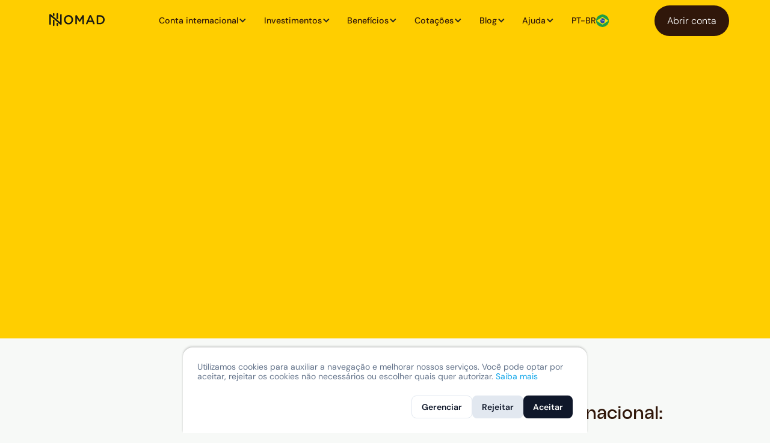

--- FILE ---
content_type: text/html
request_url: https://www.nomadglobal.com/baixe-o-app-nomad?Target=Travelers&source_caller=ui&shortlink=cdo&c=Coisas%20de%20Orlando&pid=Parcerias&af_click_lookback=7d&af_channel=Blog
body_size: 26018
content:
<!DOCTYPE html><!-- Last Published: Wed Jan 21 2026 21:10:55 GMT+0000 (Coordinated Universal Time) --><html data-wf-domain="www.nomadglobal.com" data-wf-page="65e219064a24cf24bc51dcde" data-wf-site="63a1dad0b4ace196f1bf8f84" lang="pt-BR"><head><meta charset="utf-8"/><title>Baixe o app Nomad e tenha uma conta internacional</title><meta content="Saiba como baixar o nosso app e tenha acesso a todos os benefícios da Conta Internacional Nomad!" name="description"/><meta content="Baixe o app Nomad e tenha uma conta internacional" property="og:title"/><meta content="Saiba como baixar o nosso app e tenha acesso a todos os benefícios da Conta Internacional Nomad!" property="og:description"/><meta content="Baixe o app Nomad e tenha uma conta internacional" property="twitter:title"/><meta content="Saiba como baixar o nosso app e tenha acesso a todos os benefícios da Conta Internacional Nomad!" property="twitter:description"/><meta property="og:type" content="website"/><meta content="summary_large_image" name="twitter:card"/><meta content="width=device-width, initial-scale=1" name="viewport"/><link href="https://cdn.prod.website-files.com/63a1dad0b4ace196f1bf8f84/css/nomad-d9aece.shared.5d33e4775.min.css" rel="stylesheet" type="text/css" integrity="sha384-XTPkd1pDUtxHWGq38y9aQwV9jxrC0nIURo26wX2MEMG/vGSz565atej9OdhwH9IX" crossorigin="anonymous"/><style>html.w-mod-js:not(.w-mod-ix3) :is(.nca_title) {visibility: hidden !important;}</style><link href="https://fonts.googleapis.com" rel="preconnect"/><link href="https://fonts.gstatic.com" rel="preconnect" crossorigin="anonymous"/><script src="https://ajax.googleapis.com/ajax/libs/webfont/1.6.26/webfont.js" type="text/javascript"></script><script type="text/javascript">WebFont.load({  google: {    families: ["Lato:100,100italic,300,300italic,400,400italic,700,700italic,900,900italic","Open Sans:300,300italic,400,400italic,600,600italic,700,700italic,800,800italic","Inter:300,400,500,600,700"]  }});</script><script type="text/javascript">!function(o,c){var n=c.documentElement,t=" w-mod-";n.className+=t+"js",("ontouchstart"in o||o.DocumentTouch&&c instanceof DocumentTouch)&&(n.className+=t+"touch")}(window,document);</script><link href="https://cdn.prod.website-files.com/63a1dad0b4ace196f1bf8f84/670fbd32a673fd688be9f8fb_32.png" rel="shortcut icon" type="image/x-icon"/><link href="https://cdn.prod.website-files.com/63a1dad0b4ace196f1bf8f84/670fbd3b7295c99fcdee7c73_256.png" rel="apple-touch-icon"/><link href="https://www.nomadglobal.com/baixe-o-app-nomad" rel="canonical"/><link rel="preconnect" href="https://assets.website-files.com/" />

<!-- Google Tag Manager -->
<script>(function(w,d,s,l,i){w[l]=w[l]||[];w[l].push({'gtm.start':
new Date().getTime(),event:'gtm.js'});var f=d.getElementsByTagName(s)[0],
j=d.createElement(s),dl=l!='dataLayer'?'&l='+l:'';j.async=true;j.src=
'https://www.googletagmanager.com/gtm.js?id='+i+dl;f.parentNode.insertBefore(j,f);
})(window,document,'script','dataLayer','GTM-WXRFXS9');</script>
<!-- End Google Tag Manager --><link rel="canonical" href="https://www.nomadglobal.com/baixe-o-app-nomad" />
<link rel="alternate" href="https://www.nomadglobal.com/baixe-o-app-nomad" hreflang="x-default" />
<link rel="alternate" href="https://www.nomadglobal.com/en/app-download" hreflang="en" />
</head><body><div class="navbar-global"><div><div><div data-w-id="cba28b17-bacb-bc40-341e-3f7d117a276b" data-animation="default" data-collapse="medium" data-duration="400" data-easing="ease" data-easing2="ease" role="banner" class="nav_component w-nav"><div class="padding-global"><div class="nav_container"><a href="/" class="nav_brand w-nav-brand"><div class="nav_logo hide-tablet"><svg xmlns="http://www.w3.org/2000/svg" width="100%" viewBox="0 0 104 25" fill="none"><path d="M27.4779 12.9018V12.8545C27.4779 8.22264 31.0723 4.39426 36.0855 4.39426C41.146 4.39426 44.6458 8.22265 44.6458 12.8073V12.8545C44.6458 17.4864 41.0514 21.3148 36.0382 21.3148C31.025 21.3148 27.4779 17.4864 27.4779 12.9018ZM41.6662 12.9018V12.8545C41.6662 9.68783 39.3488 7.04105 36.0855 7.04105C32.8222 7.04105 30.5521 9.64056 30.5521 12.8073V12.8545C30.5521 16.0212 32.8695 18.668 36.1328 18.668C39.3961 18.668 41.6662 16.0685 41.6662 12.9018ZM48.9022 6.00124V19.7551C48.9022 20.5585 49.5171 21.173 50.3211 21.173C51.1251 21.173 51.7399 20.5585 51.7399 19.7551V9.92415L55.7126 15.8794C56.0437 16.352 56.3747 16.6356 56.895 16.6356C57.4152 16.6356 57.7935 16.352 58.1246 15.8794L62.1446 9.87688V19.7078C62.1446 20.464 62.8067 21.1257 63.5634 21.1257C64.3674 21.1257 65.0296 20.5113 65.0296 19.7078V6.00124C65.0296 5.19775 64.4147 4.53605 63.5634 4.53605H63.2797C62.7121 4.53605 62.2865 4.77237 61.9554 5.29228L56.9422 13.0908L52.0236 5.33954C51.7399 4.91417 51.3142 4.58332 50.6994 4.58332H50.4156C49.5643 4.53605 48.9022 5.19775 48.9022 6.00124ZM69.1915 19.1879L75.2924 5.62313C75.6235 4.91417 76.191 4.44153 77.0423 4.44153H77.1842C77.9882 4.44153 78.5557 4.8669 78.8868 5.62313L84.9877 19.1879C85.0823 19.3769 85.1296 19.6133 85.1296 19.8023C85.1296 20.5585 84.5621 21.173 83.7581 21.173C83.096 21.173 82.623 20.7949 82.3393 20.1804L81.015 17.1083H73.0223L71.6508 20.275C71.4143 20.8421 70.9413 21.173 70.3265 21.173C69.5698 21.173 69.0023 20.6058 69.0023 19.8496C69.0023 19.6133 69.0969 19.3769 69.1915 19.1879ZM79.9745 14.5088L77.0896 7.8918L74.2046 14.5088H79.9745ZM89.1023 6.09577C89.1023 5.29228 89.7171 4.63058 90.5684 4.63058H95.2506C100.406 4.63058 104 8.17538 104 12.76V12.8073C104 17.4391 100.406 20.9839 95.2506 20.9839H90.5684C89.7644 20.9839 89.1023 20.3695 89.1023 19.5187V6.09577ZM95.2506 18.4317C98.703 18.4317 100.973 16.1157 100.973 12.9018V12.8545C100.973 9.64056 98.703 7.27737 95.2506 7.27737H91.9873V18.4317H95.2506ZM0 20.6058C0 21.362 0.614825 22.0237 1.41883 22.0237C2.17553 22.0237 2.83765 21.4093 2.83765 20.6058V6.80473L20.1946 21.2202C20.7149 21.6456 21.0459 21.9765 21.7553 21.9765H21.8499C22.6539 21.9765 23.2688 21.362 23.2688 20.5585V4.11068C23.2688 3.35446 22.6539 2.69276 21.8499 2.69276C21.0932 2.69276 20.4311 3.30719 20.4311 4.11068V17.7227L3.3106 3.49625C2.83765 3.07087 2.4593 2.69276 1.74989 2.69276H1.46612C0.614825 2.69276 0 3.35446 0 4.15794V20.6058ZM8.2292 12.8545C7.42519 12.8545 6.81037 13.4689 6.81037 14.2724V22.7327C6.81037 23.4889 7.42519 24.1506 8.2292 24.1506C8.9859 24.1506 9.64802 23.5362 9.64802 22.7327V14.2252C9.64802 13.4689 9.0332 12.8545 8.2292 12.8545ZM15.0869 18.4789C14.2829 18.4789 13.668 19.0934 13.668 19.8968V22.7327C13.668 23.4889 14.2829 24.1506 15.0869 24.1506C15.8436 24.1506 16.5057 23.5362 16.5057 22.7327V19.8968C16.4584 19.0934 15.8436 18.4789 15.0869 18.4789ZM15.0869 0.896729C14.2829 0.896729 13.668 1.51116 13.668 2.31465V10.3023C13.668 11.0585 14.2829 11.7202 15.0869 11.7202C15.8436 11.7202 16.5057 11.1057 16.5057 10.3023V2.31465C16.4584 1.51116 15.8436 0.896729 15.0869 0.896729ZM8.2292 0.896729C7.42519 0.896729 6.81037 1.51116 6.81037 2.31465V4.67785C6.81037 5.43407 7.42519 6.09577 8.2292 6.09577C8.9859 6.09577 9.64802 5.48133 9.64802 4.67785V2.31465C9.64802 1.51116 9.0332 0.896729 8.2292 0.896729Z" fill="currentColor"></path></svg></div><div class="nav_logo is-small"><svg xmlns="http://www.w3.org/2000/svg" width="100%" viewBox="0 0 25 25" fill="none"><path d="M0 20.85C0 21.65 0.65 22.35 1.5 22.35C2.3 22.35 3 21.7 3 20.85V6.25L21.35 21.5C21.9 21.95 22.25 22.3 23 22.3H23.1C23.95 22.3 24.6 21.65 24.6 20.8V3.4C24.6 2.6 23.95 1.9 23.1 1.9C22.3 1.9 21.6 2.55 21.6 3.4V17.8L3.5 2.75C3 2.3 2.6 1.9 1.85 1.9H1.55C0.65 1.9 0 2.6 0 3.45V20.85ZM8.7 12.65C7.85 12.65 7.2 13.3 7.2 14.15V23.1C7.2 23.9 7.85 24.6 8.7 24.6C9.5 24.6 10.2 23.95 10.2 23.1V14.1C10.2 13.3 9.55 12.65 8.7 12.65ZM15.95 18.6C15.1 18.6 14.45 19.25 14.45 20.1V23.1C14.45 23.9 15.1 24.6 15.95 24.6C16.75 24.6 17.45 23.95 17.45 23.1V20.1C17.4 19.25 16.75 18.6 15.95 18.6ZM15.95 0C15.1 0 14.45 0.65 14.45 1.5V9.95C14.45 10.75 15.1 11.45 15.95 11.45C16.75 11.45 17.45 10.8 17.45 9.95V1.5C17.4 0.65 16.75 0 15.95 0ZM8.7 0C7.85 0 7.2 0.65 7.2 1.5V4C7.2 4.8 7.85 5.5 8.7 5.5C9.5 5.5 10.2 4.85 10.2 4V1.5C10.2 0.65 9.55 0 8.7 0Z" fill="currentColor"></path></svg></div></a><nav role="navigation" class="nav_menu w-nav-menu"><div data-delay="0" data-hover="false" data-w-id="cba28b17-bacb-bc40-341e-3f7d117a2776" class="w-dropdown"><div class="nav_menu_toggle w-dropdown-toggle"><div class="text-menu-navbar">Conta internacional</div><div class="nav_menu_toggle_icon w-icon-dropdown-toggle"></div></div><nav class="nav_menu_dropdown_list w-dropdown-list"><div class="nav_link_vector"><svg xmlns="http://www.w3.org/2000/svg" width="100%" viewBox="0 0 34 16" fill="none"><path fill-rule="evenodd" clip-rule="evenodd" d="M19.799 1.17157C18.2369 -0.390524 15.7042 -0.390524 14.1421 1.17157L0 15.3137L0.0294371 15.3431H33.9117L33.9411 15.3137L19.799 1.17157Z" fill="currentColor"></path></svg></div><div class="nav_menu_dropdown_left"><div class="nav_llink_dropdown_title is-no-icon">Produtos e serviços</div><div class="nav_link_dropdown_wrapper"><a href="/conta-internacional" class="nav_link_dropdown is-no-icon w-dropdown-link">Conta internacional</a></div><div class="nav_link_dropdown_wrapper"><a href="/cartao-internacional" class="nav_link_dropdown is-no-icon w-dropdown-link">Cartão de débito internacional</a></div><div class="nav_link_dropdown_wrapper hide"><a href="/pagamentos-internacionais" class="nav_link_dropdown is-no-icon w-dropdown-link">Pagamentos Internacionais</a></div><div class="nav_link_dropdown_wrapper"><a href="/nomad-explorer" class="nav_link_dropdown is-no-icon w-dropdown-link">Cartão de crédito brasileiro</a></div><div class="nav_link_dropdown_wrapper"><a href="/nomad-chip" class="nav_link_dropdown is-no-icon w-dropdown-link">Chip internacional</a></div><div class="nav_link_dropdown_wrapper"><a href="/seguro-viagem" class="nav_link_dropdown is-no-icon w-dropdown-link">Seguro viagem</a></div><div class="nav_link_dropdown_wrapper"><a href="/nomad-trips" class="nav_link_dropdown is-no-icon w-dropdown-link">Reserva de viagens</a></div></div><div class="nav_menu_dropdown_line"></div><div class="nav_menu_dropdown_left"><div class="nav_llink_dropdown_title is-no-icon is-white is-hide-mobile">Tire suas dúvidas</div><div class="nav_link_dropdown_wrapper"><a href="/comprar-dolar" class="nav_link_dropdown is-no-icon w-dropdown-link">Compra de dólar</a></div><div class="nav_link_dropdown_wrapper"><a href="/parcelamento" class="nav_link_dropdown is-no-icon w-dropdown-link">Compra de dólar parcelado</a></div><div class="nav_link_dropdown_wrapper"><a href="/transferencias-internacionais" class="nav_link_dropdown is-no-icon w-dropdown-link">Transferências internacionais</a></div><div class="nav_link_dropdown_wrapper"><a href="/viagem-em-grupo" class="nav_link_dropdown is-no-icon w-dropdown-link">Viagem em grupo</a></div><div class="nav_link_dropdown_wrapper"><a href="/conversao-automatica" class="nav_link_dropdown is-no-icon w-dropdown-link">Conversão automática</a></div></div></nav></div><div data-delay="0" data-hover="false" data-w-id="cba28b17-bacb-bc40-341e-3f7d117a27b3" class="w-dropdown"><div class="nav_menu_toggle w-dropdown-toggle"><div class="text-menu-navbar">Investimentos</div><div class="nav_menu_toggle_icon w-icon-dropdown-toggle"></div></div><nav class="nav_menu_dropdown_list is-invest w-dropdown-list"><div class="nav_link_vector"><svg xmlns="http://www.w3.org/2000/svg" width="100%" viewBox="0 0 34 16" fill="none"><path fill-rule="evenodd" clip-rule="evenodd" d="M19.799 1.17157C18.2369 -0.390524 15.7042 -0.390524 14.1421 1.17157L0 15.3137L0.0294371 15.3431H33.9117L33.9411 15.3137L19.799 1.17157Z" fill="currentColor"></path></svg></div><div class="nav_menu_dropdown_left"><div class="nav_llink_dropdown_title is-no-icon">Produtos e serviços</div><div class="nav_link_dropdown_wrapper"><a href="/investimentos" class="nav_link_dropdown is-no-icon w-dropdown-link">Conta Investimento</a></div><div class="nav_link_dropdown_wrapper"><a href="/investimentos/consultoria" class="nav_link_dropdown is-no-icon w-dropdown-link">Consultoria</a></div></div><div class="nav_menu_dropdown_line"></div><div class="nav_menu_dropdown_left"><div class="nav_llink_dropdown_title is-no-icon">Conteúdos</div><div class="nav_link_dropdown_wrapper"><a href="/portal" class="nav_link_dropdown is-no-icon w-dropdown-link">Portal de Investimentos</a></div><div class="nav_link_dropdown_wrapper"><a href="/portal/perfil-de-investidor" class="nav_link_dropdown is-no-icon w-dropdown-link">Perfil de investidor</a></div><div class="nav_link_dropdown_wrapper"><a href="/portal/update-de-mercado" class="nav_link_dropdown is-no-icon w-dropdown-link">Updates de mercado</a></div><div class="nav_link_dropdown_wrapper"><a href="/portal/indice-nomad" class="nav_link_dropdown is-no-icon w-dropdown-link">Índice Nomad</a></div></div></nav></div><div data-delay="0" data-hover="false" data-w-id="cba28b17-bacb-bc40-341e-3f7d117a27f0" class="w-dropdown"><div class="nav_menu_toggle w-dropdown-toggle"><div class="text-menu-navbar">Benefícios</div><div class="nav_menu_toggle_icon w-icon-dropdown-toggle"></div></div><nav class="nav_menu_dropdown_list is-single-column is-beneficios w-dropdown-list"><div class="nav_link_vector"><svg xmlns="http://www.w3.org/2000/svg" width="100%" viewBox="0 0 34 16" fill="none"><path fill-rule="evenodd" clip-rule="evenodd" d="M19.799 1.17157C18.2369 -0.390524 15.7042 -0.390524 14.1421 1.17157L0 15.3137L0.0294371 15.3431H33.9117L33.9411 15.3137L19.799 1.17157Z" fill="currentColor"></path></svg></div><div class="nav_menu_dropdown_left"><div class="nav_link_dropdown_wrapper"><a href="/nomad-pass" class="nav_link_dropdown is-no-icon w-dropdown-link">Nomad Pass</a></div><div class="nav_link_dropdown_wrapper"></div><div class="nav_link_dropdown_wrapper"><a href="/indique-e-ganhe" class="nav_link_dropdown is-no-icon w-dropdown-link">Convide e ganhe</a></div><div class="nav_link_dropdown_wrapper"><a href="/espacos-fisicos" class="nav_link_dropdown is-no-icon w-dropdown-link">Espaços físicos </a></div></div></nav></div><div data-delay="0" data-hover="false" data-w-id="cba28b17-bacb-bc40-341e-3f7d117a2811" class="w-dropdown"><div class="nav_menu_toggle w-dropdown-toggle"><div class="text-menu-navbar">Cotações</div><div class="nav_menu_toggle_icon w-icon-dropdown-toggle"></div></div><nav class="nav_menu_dropdown_list is-two-column-strech w-dropdown-list"><div class="nav_link_vector"><svg xmlns="http://www.w3.org/2000/svg" width="100%" viewBox="0 0 34 16" fill="none"><path fill-rule="evenodd" clip-rule="evenodd" d="M19.799 1.17157C18.2369 -0.390524 15.7042 -0.390524 14.1421 1.17157L0 15.3137L0.0294371 15.3431H33.9117L33.9411 15.3137L19.799 1.17157Z" fill="currentColor"></path></svg></div><div class="nav_menu_dropdown_left"><div class="nav_link_dropdown_wrapper"><a href="/alerta-de-dolar" class="nav_link_dropdown is-no-icon w-dropdown-link">Alerta de dólar</a></div><div class="nav_link_dropdown_wrapper"><a href="/cotacoes/dolar" class="nav_link_dropdown is-no-icon w-dropdown-link">Dólar hoje</a></div><div class="nav_link_dropdown_wrapper"><a href="/cotacoes/euro" class="nav_link_dropdown is-no-icon w-dropdown-link">Euro hoje</a></div><div class="nav_link_dropdown_wrapper"><a href="/cotacoes/libra" class="nav_link_dropdown is-no-icon w-dropdown-link">Libra hoje</a></div><div class="nav_link_dropdown_wrapper"><a href="/cotacoes/peso-argentino" class="nav_link_dropdown is-no-icon w-dropdown-link">Peso Argentino hoje</a></div><div class="nav_link_dropdown_wrapper"><a href="/cotacoes" class="nav_link_dropdown is-no-icon w-dropdown-link">Mais cotações</a></div></div><div class="nav_menu_dropdown_line"></div><div class="nav_menu_dropdown_left"><div class="nav_llink_dropdown_title is-no-icon">Conversões para Real</div><div class="nav_link_dropdown_wrapper"><a href="https://www.nomadglobal.com/conversor-de-moeda/100-dolares-em-reais" class="nav_link_dropdown is-no-icon w-dropdown-link">100 dólares</a></div><div class="nav_link_dropdown_wrapper"><a href="https://www.nomadglobal.com/conversor-de-moeda/1000-dolares-em-reais" class="nav_link_dropdown is-no-icon w-dropdown-link">1000 dólares</a></div><div class="nav_link_dropdown_wrapper"><a href="https://www.nomadglobal.com/conversor-de-moeda/100-euros-em-reais" class="nav_link_dropdown is-no-icon w-dropdown-link">100 euros</a></div><div class="nav_link_dropdown_wrapper"><a href="https://www.nomadglobal.com/conversor-de-moeda/1000-euros-em-reais" class="nav_link_dropdown is-no-icon w-dropdown-link">1000 euros</a></div></div></nav></div><div data-delay="0" data-hover="false" data-w-id="bb3a2eb4-d99c-109c-34b8-1f16745b834a" class="w-dropdown"><div class="nav_menu_toggle w-dropdown-toggle"><div class="text-menu-navbar">Blog</div><div class="nav_menu_toggle_icon w-icon-dropdown-toggle"></div></div><nav class="nav_menu_dropdown_list is-two-column-strech w-dropdown-list"><div class="nav_link_vector"><svg xmlns="http://www.w3.org/2000/svg" width="100%" viewBox="0 0 34 16" fill="none"><path fill-rule="evenodd" clip-rule="evenodd" d="M19.799 1.17157C18.2369 -0.390524 15.7042 -0.390524 14.1421 1.17157L0 15.3137L0.0294371 15.3431H33.9117L33.9411 15.3137L19.799 1.17157Z" fill="currentColor"></path></svg></div><div class="nav_menu_dropdown_left"><div class="nav_link_dropdown_wrapper"><a href="/conteudos/categoria/destinos-internacionais" class="nav_link_dropdown is-no-icon w-dropdown-link">Destinos internacionais</a></div><div class="nav_link_dropdown_wrapper"><a href="/conteudos/categoria/viagens" class="nav_link_dropdown is-no-icon w-dropdown-link">Planejamento de viagem</a></div><div class="nav_link_dropdown_wrapper"><a href="/conteudos/categoria/financas" class="nav_link_dropdown is-no-icon w-dropdown-link">Finanças</a></div><div class="nav_link_dropdown_wrapper"><a href="/portal/artigos" class="nav_link_dropdown is-no-icon w-dropdown-link">Investimentos</a></div><div class="nav_link_dropdown_wrapper"><a href="/conteudos/categoria/carreira" class="nav_link_dropdown is-no-icon w-dropdown-link">Carreira</a></div><div class="nav_link_dropdown_wrapper"><a href="/conteudos/categoria/noticias" class="nav_link_dropdown is-no-icon w-dropdown-link">Notícias</a></div><div class="nav_link_dropdown_wrapper"><a href="/conteudos" class="nav_link_dropdown is-no-icon w-dropdown-link">Todos os conteúdos</a></div></div><div class="nav_menu_dropdown_line"></div><div class="nav_menu_dropdown_left"><div class="nav_llink_dropdown_title is-no-icon">Guias de viagem</div><div class="nav_link_dropdown_wrapper"><a href="/conteudos/viagem-para-franca" class="nav_link_dropdown is-no-icon w-dropdown-link">França</a></div><div class="nav_link_dropdown_wrapper"><a href="/conteudos/viagem-para-lisboa" class="nav_link_dropdown is-no-icon w-dropdown-link">Lisboa</a></div><div class="nav_link_dropdown_wrapper"><a href="/conteudos/viagem-para-madrid" class="nav_link_dropdown is-no-icon w-dropdown-link">Madri</a></div><div class="nav_link_dropdown_wrapper"><a href="/conteudos/viajar-para-nova-york" class="nav_link_dropdown is-no-icon w-dropdown-link">Nova York</a></div><div class="nav_link_dropdown_wrapper"><a href="/conteudos/o-que-fazer-na-argentina" class="nav_link_dropdown is-no-icon w-dropdown-link">Argentina</a></div><div class="nav_link_dropdown_wrapper"><a href="/conteudos/viagem-para-o-caribe" class="nav_link_dropdown is-no-icon w-dropdown-link">Caribe</a></div><div class="nav_link_dropdown_wrapper"><a href="/viagens/quanto-custa-viajar" class="nav_link_dropdown is-no-icon w-dropdown-link">Quanto custa viajar?</a></div><div class="nav_link_dropdown_wrapper"><a href="/viagens/roteiro-de-ferias" class="nav_link_dropdown is-no-icon w-dropdown-link">Roteiro de férias</a></div></div></nav></div><div data-delay="0" data-hover="false" data-w-id="cba28b17-bacb-bc40-341e-3f7d117a286d" class="w-dropdown"><div class="nav_menu_toggle w-dropdown-toggle"><div class="text-menu-navbar">Ajuda</div><div class="nav_menu_toggle_icon w-icon-dropdown-toggle"></div></div><nav class="nav_menu_dropdown_list is-two-column-strech is-blog w-dropdown-list"><div class="nav_link_vector"><svg xmlns="http://www.w3.org/2000/svg" width="100%" viewBox="0 0 34 16" fill="none"><path fill-rule="evenodd" clip-rule="evenodd" d="M19.799 1.17157C18.2369 -0.390524 15.7042 -0.390524 14.1421 1.17157L0 15.3137L0.0294371 15.3431H33.9117L33.9411 15.3137L19.799 1.17157Z" fill="currentColor"></path></svg></div><div class="nav_menu_dropdown_left"><div class="nav_link_dropdown_wrapper"><a href="https://www.nomadglobal.com/contato" class="nav_link_dropdown is-no-icon w-dropdown-link">Canais de Atendimento</a></div><div class="nav_link_dropdown_wrapper"><a href="https://benomad.zendesk.com/hc/pt-br" class="nav_link_dropdown is-no-icon w-dropdown-link">Central de Ajuda</a></div><div class="nav_link_dropdown_wrapper"><a href="https://benomad.zendesk.com/hc/pt-br/requests/new?ticket_form_id=22543278795415" class="nav_link_dropdown is-no-icon w-dropdown-link">Ouvidoria</a></div><div class="nav_link_dropdown_wrapper"><a href="https://benomad.zendesk.com/hc/pt-br/articles/4408236178327-O-que-fazer-em-caso-de-perda-ou-roubo-do-meu-cart%C3%A3o-de-d%C3%A9bito-f%C3%ADsico" class="nav_link_dropdown is-no-icon w-dropdown-link">Perda ou roubo de cartão</a></div><div class="nav_link_dropdown_wrapper"><a href="https://benomad.zendesk.com/hc/pt-br/articles/6988797172119-Quando-posso-solicitar-a-contesta%C3%A7%C3%A3o-de-uma-cobran%C3%A7a" class="nav_link_dropdown is-no-icon w-dropdown-link">Cobrança indevida</a></div></div><div class="nav_menu_dropdown_line"></div><div class="nav_menu_dropdown_left"><div class="nav_llink_dropdown_title is-no-icon">Dúvidas frequentes</div><div class="nav_link_dropdown_wrapper"><a href="https://www.nomadglobal.com/tarifas-nomad" class="nav_link_dropdown is-no-icon w-dropdown-link">Tarifas Nomad</a></div><div class="nav_link_dropdown_wrapper"><a href="https://www.nomadglobal.com/como-usar-a-nomad-em-outros-paises" class="nav_link_dropdown is-no-icon w-dropdown-link">Usar a Nomad em outros países</a></div><div class="nav_link_dropdown_wrapper"><a href="/nomad-na-europa" class="nav_link_dropdown is-no-icon w-dropdown-link">Usar a Nomad na Europa</a></div><div class="nav_link_dropdown_wrapper"><a href="https://www.nomadglobal.com/como-sacar-com-a-nomad" class="nav_link_dropdown is-no-icon w-dropdown-link">Sacar com a Nomad</a></div><div class="nav_link_dropdown_wrapper"><a href="/comprar-dolar" class="nav_link_dropdown is-no-icon w-dropdown-link">Como comprar dólar</a></div><div class="nav_link_dropdown_wrapper"><a href="/comprar-no-exterior" class="nav_link_dropdown is-no-icon w-dropdown-link">Comprar no exterior - Cartão</a></div><div class="nav_link_dropdown_wrapper"><a href="/nomad-orlando" class="nav_link_dropdown is-no-icon w-dropdown-link">Nomad na Disney - Orlando</a></div></div></nav></div><div data-delay="0" data-hover="false" data-w-id="cba28b17-bacb-bc40-341e-3f7d117a28a0" class="w-dropdown"><div class="nav_menu_toggle w-dropdown-toggle"><div class="text-menu-navbar">PT-BR</div><div class="icon-1x1-24 is-round"><div class="w-embed"><svg xmlns="http://www.w3.org/2000/svg" width="100%" height="100%" viewBox="0 0 16 16" fill="none" preserveAspectRatio="xMidYMid meet" aria-hidden="true" role="img">
<g clip-path="url(#clip0_35_31403)">
<path d="M0 8C0 3.58172 3.58172 0 8 0C12.4183 0 16 3.58172 16 8C16 12.4183 12.4183 16 8 16C3.58172 16 0 12.4183 0 8Z" fill="#229E45"/>
<path fill-rule="evenodd" clip-rule="evenodd" d="M0 2H16V14H0V2Z" fill="#229E45"/>
<path fill-rule="evenodd" clip-rule="evenodd" d="M8.03499 12.9L15.5725 8.00751L7.98999 3.10001L0.42749 8.01751L8.03499 12.9Z" fill="#F8E509"/>
<path fill-rule="evenodd" clip-rule="evenodd" d="M11.32 8C11.32 9.7575 9.89245 11.1825 8.12995 11.1825C7.50013 11.1815 6.88473 10.9938 6.36157 10.6431C5.8384 10.2924 5.43095 9.79452 5.19072 9.21231C4.9505 8.63009 4.88829 7.98972 5.01195 7.37216C5.13561 6.75459 5.43959 6.18755 5.88547 5.74272C6.33135 5.29789 6.8991 4.99524 7.51696 4.87303C8.13482 4.75083 8.77504 4.81455 9.35668 5.05614C9.93833 5.29774 10.4353 5.70636 10.7847 6.23035C11.1342 6.75434 11.3204 7.37017 11.32 8Z" fill="#2B49A3"/>
<path fill-rule="evenodd" clip-rule="evenodd" d="M7.08256 9.9075L6.98256 9.85L6.88256 9.9L6.90506 9.7875L6.82506 9.7025L6.93756 9.69L6.99256 9.59L7.04006 9.695L7.15006 9.715L7.06756 9.79M9.21756 10.4475L9.12006 10.39L9.02006 10.44L9.04006 10.3275L8.96256 10.245L9.07506 10.2325L9.12756 10.13L9.17756 10.235L9.28756 10.255L9.20256 10.3325M8.29756 9.5825L8.21256 9.5325L8.12506 9.5775L8.14506 9.48L8.07506 9.4075L8.17506 9.3975L8.22006 9.3075L8.26006 9.4L8.35756 9.4175L8.28256 9.485M10.4576 9.2725L10.3726 9.2225L10.2851 9.2675L10.3051 9.17L10.2376 9.1L10.3351 9.09L10.3801 9.0025L10.4201 9.0925L10.5151 9.11L10.4426 9.175M8.26006 8.625L8.16006 8.57L8.06006 8.62L8.08006 8.505L8.00256 8.4225L8.11506 8.41L8.16756 8.3075L8.21756 8.4125L8.32756 8.4325L8.24256 8.5125M5.62756 7.6375L5.52756 7.5825L5.42756 7.6325L5.45256 7.5175L5.37006 7.435L5.48506 7.4225L5.53506 7.32L5.58506 7.425L5.69506 7.445L5.61256 7.5225M5.94506 8.9525L5.84506 8.895L5.74506 8.945L5.76756 8.8325L5.68756 8.75L5.80006 8.735L5.85256 8.635L5.90256 8.74L6.01256 8.76L5.93006 8.8375M9.23006 7.155L9.14006 7.105L9.05006 7.15L9.07006 7.05L9.00006 6.975L9.10006 6.9625L9.14756 6.8725L9.19006 6.9675L9.29006 6.985L9.21506 7.0525M9.04756 8.01L8.98006 7.97L8.90756 8.005L8.92256 7.925L8.86756 7.8675L8.94756 7.8575L8.98506 7.7875L9.01756 7.8625L9.09256 7.875L9.03756 7.93M5.48256 9.19L5.41506 9.1525L5.34756 9.185L5.36256 9.11L5.31006 9.055L5.38506 9.045L5.42006 8.9775L5.45256 9.0475L5.52756 9.0625L5.47006 9.1125M10.4751 9.495L10.4201 9.4675L10.3651 9.4925L10.3776 9.435L10.3351 9.395L10.3951 9.3875L10.4251 9.3375L10.4501 9.3875L10.5126 9.4L10.4651 9.4375" fill="#FFFFEF"/>
<path fill-rule="evenodd" clip-rule="evenodd" d="M5.48256 9.19001L5.41506 9.15251L5.34756 9.18501L5.36256 9.11001L5.31006 9.05501L5.38506 9.04501L5.42006 8.97751L5.45256 9.04751L5.52756 9.06251L5.47006 9.11251" fill="#FFFFEF"/>
<path fill-rule="evenodd" clip-rule="evenodd" d="M11.11 9.14499C11.1719 8.98428 11.2204 8.81871 11.255 8.64999C9.55995 7.16249 7.67245 6.39999 5.28745 6.55749C5.20095 6.72486 5.12982 6.89975 5.07495 7.07999C7.89995 6.80999 9.97495 8.05999 11.11 9.14499Z" fill="white"/>
</g>
<defs>
<clipPath id="clip0_35_31403">
<path d="M0 8C0 3.58172 3.58172 0 8 0C12.4183 0 16 3.58172 16 8C16 12.4183 12.4183 16 8 16C3.58172 16 0 12.4183 0 8Z" fill="white"/>
</clipPath>
</defs>
</svg></div></div></div><nav class="nav_menu_dropdown_list is-language-switch w-dropdown-list"><div class="nav_link_vector"><svg xmlns="http://www.w3.org/2000/svg" width="100%" viewBox="0 0 34 16" fill="none"><path fill-rule="evenodd" clip-rule="evenodd" d="M19.799 1.17157C18.2369 -0.390524 15.7042 -0.390524 14.1421 1.17157L0 15.3137L0.0294371 15.3431H33.9117L33.9411 15.3137L19.799 1.17157Z" fill="currentColor"></path></svg></div><div class="nav_menu_dropdown_left"><div class="nav_llink_dropdown_title">Trocar idioma</div><div class="nav_link_dropdown_wrapper"><div class="icon-1x1-24 is-absolute"><div class="radius-100vw w-embed"><svg xmlns="http://www.w3.org/2000/svg" width="100%" height="100%" viewBox="0 0 16 16" fill="none" preserveAspectRatio="xMidYMid meet" aria-hidden="true" role="img">
<g clip-path="url(#clip0_22_5077)">
<g clip-path="url(#clip1_22_5077)">
<mask id="mask0_22_5077" style="mask-type:luminance" maskUnits="userSpaceOnUse" x="0" y="0" width="16" height="16">
<path d="M16 8C16 3.58172 12.4183 0 8 0C3.58172 0 0 3.58172 0 8C0 12.4183 3.58172 16 8 16C12.4183 16 16 12.4183 16 8Z" fill="white"/>
</mask>
<g mask="url(#mask0_22_5077)">
<path d="M16 8C16 3.58172 12.4183 0 8 0C3.58172 0 0 3.58172 0 8C0 12.4183 3.58172 16 8 16C12.4183 16 16 12.4183 16 8Z" fill="white"/>
<mask id="mask1_22_5077" style="mask-type:luminance" maskUnits="userSpaceOnUse" x="0" y="0" width="16" height="16">
<path d="M8 16C12.4183 16 16 12.4183 16 8C16 3.58172 12.4183 0 8 0C3.58172 0 0 3.58172 0 8C0 12.4183 3.58172 16 8 16Z" fill="white"/>
</mask>
<g mask="url(#mask1_22_5077)">
<path d="M0 0H16V16H0V0Z" fill="white"/>
<path d="M8 0H0V8.6225H8V0Z" fill="#231D9A"/>
<path d="M5.1678 2.11333L5.76978 1.51135L5.1678 0.909378L4.56583 1.51135L5.1678 2.11333Z" fill="white"/>
<path d="M5.1678 4.54802L5.76978 3.94604L5.1678 3.34407L4.56583 3.94605L5.1678 4.54802Z" fill="white"/>
<path d="M5.1678 6.98271L5.76978 6.38074L5.1678 5.77876L4.56583 6.38074L5.1678 6.98271Z" fill="white"/>
<path d="M1.95711 2.11333L2.55908 1.51135L1.95711 0.909378L1.35513 1.51135L1.95711 2.11333Z" fill="white"/>
<path d="M1.95711 4.54802L2.55908 3.94604L1.95711 3.34407L1.35513 3.94604L1.95711 4.54802Z" fill="white"/>
<path d="M1.95711 6.98271L2.55908 6.38074L1.95711 5.77876L1.35513 6.38074L1.95711 6.98271Z" fill="white"/>
<path d="M6.77303 3.33061L7.375 2.72864L6.77303 2.12666L6.17105 2.72864L6.77303 3.33061Z" fill="white"/>
<path d="M6.77303 0.896164L7.375 0.294189L6.77303 -0.307785L6.17105 0.29419L6.77303 0.896164Z" fill="white"/>
<path d="M6.77303 5.7653L7.375 5.16333L6.77303 4.56136L6.17105 5.16333L6.77303 5.7653Z" fill="white"/>
<path d="M6.77303 8.2L7.375 7.59802L6.77303 6.99605L6.17105 7.59802L6.77303 8.2Z" fill="white"/>
<path d="M3.56233 3.33061L4.16431 2.72864L3.56233 2.12666L2.96036 2.72864L3.56233 3.33061Z" fill="white"/>
<path d="M3.56233 5.7653L4.16431 5.16333L3.56233 4.56136L2.96036 5.16333L3.56233 5.7653Z" fill="white"/>
<path d="M3.56233 8.2L4.16431 7.59802L3.56233 6.99605L2.96036 7.59802L3.56233 8.2Z" fill="white"/>
<path d="M0.351883 3.33061L0.953857 2.72864L0.351883 2.12666L-0.250091 2.72864L0.351883 3.33061Z" fill="white"/>
<path d="M0.351883 5.7653L0.953857 5.16333L0.351883 4.56136L-0.250091 5.16333L0.351883 5.7653Z" fill="white"/>
<path d="M0.351883 8.2L0.953857 7.59802L0.351883 6.99605L-0.250091 7.59802L0.351883 8.2Z" fill="white"/>
<path d="M19.8121 -0.0820312H8V1.16135H19.8121V-0.0820312Z" fill="#F9283F"/>
<path d="M16.7037 2.40479H8V3.64817H16.7037V2.40479Z" fill="#F9283F"/>
<path d="M16.7037 4.89148H8V6.13486H16.7037V4.89148Z" fill="#F9283F"/>
<path d="M19.8121 7.3783H8V8.62168H19.8121V7.3783Z" fill="#F9283F"/>
<path d="M19.7501 9.86511H0.166748V11.1085H19.7501V9.86511Z" fill="#F9283F"/>
<path d="M19.7501 12.3518H0.166748V13.5952H19.7501V12.3518Z" fill="#F9283F"/>
<path d="M19.7501 14.8386H0.166748V16.082H19.7501V14.8386Z" fill="#F9283F"/>
</g>
</g>
</g>
</g>
<defs>
<clipPath id="clip0_22_5077">
<path d="M0 8C0 3.58172 3.58172 0 8 0C12.4183 0 16 3.58172 16 8C16 12.4183 12.4183 16 8 16C3.58172 16 0 12.4183 0 8Z" fill="white"/>
</clipPath>
<clipPath id="clip1_22_5077">
<rect width="16" height="16" fill="white"/>
</clipPath>
</defs>
</svg></div></div><a href="/en" class="nav_link_dropdown w-dropdown-link">Inglês</a></div></div></nav></div></nav><a href="#" class="button btn-signup w-button">Abrir conta</a><div class="nav_button w-nav-button"><a href="#" class="nav-button_component w-inline-block"><div class="nav-button_line is-first"></div><div class="nav-button_line is-second"></div><div class="nav-button_line is-third"></div></a></div></div></div></div></div></div><div class="spacer-menu"></div><div class="global-style w-embed"><style>
  .page-wrapper, .section_shop, .modal_sorteio-wrapper { overflow:clip; }


  /* Responsive design */
  @media only screen and (max-width: 1440px) and (min-width: 992px) {
    html {
      font-size: 1.1111vw;
    }
  }

   /* These classes are never overwritten */
  .hide {
    display: none !important;
  }

  @media screen and (max-width: 991px) {
      .hide, .hide-tablet {
          display: none !important;
      }
  }
    @media screen and (max-width: 767px) {
      .hide-mobile-landscape{
        display: none !important;
      }
  }
    @media screen and (max-width: 479px) {
      .hide-mobile{
        display: none !important;
      }
  }


</style></div></div><main class="main-wrapper"><section class="hero-section _3"><div class="wrapper-hero align-center"><div data-w-id="86c3a13a-70f4-085c-ddb8-8d9cd4dbac15" style="opacity:0" class="text-hero-wrapper"><h1 class="old_heading-xlarge align-center">Baixe o app agora e seja internacional com a Nomad</h1></div></div></section><section class="section-body-2"><div class="qrcode-wrapper"><div class="html-embed-11 w-embed w-iframe"><iframe src="https://site.nomadglobal.com/lps/qrcode/?_=12456789" style="width:100%; height: 100%; border: none; overflow: hidden;"></iframe></div><div class="baixe-o-app-description left"><h2 class="old_heading-medium">Três passos para uma vida financeira internacional:</h2><ul role="list" class="bullet-list bullet-numbered"><li class="old_text-size-regular bullet-second-color">Abra a câmera do seu celular e aponte para o QR code ao lado</li><li class="old_text-size-regular bullet-second-color">Acesse o link que aparecer na tela</li><li class="old_text-size-regular bullet-second-color">Instale o app da Nomad</li></ul></div><div class="tres-passos-baixe-app left"><h2 class="old_heading-medium">Instale o app da Nomad na loja de aplicativos do seu celular:</h2></div></div><div class="baixe-o-app-mobile livelo"><a id="btn-download-playstore" href="https://link.nomadglobal.com/wIQT/qlgf8jxe" target="_blank" class="bg-google-play-pt btn-download-playstore w-inline-block"></a><a id="btn-download-applestore" href="https://link.nomadglobal.com/wIQT/mzhq3lzt" class="bg-apple-store-pt btn-download-applestore w-inline-block"></a></div></section><section class="baixe-o-app-download-app-small"><div class="wrapper-heading-2"><div class="div-block-37"><h2 class="old_heading-medium weight-bold">Ou baixe o app da Nomad na loja de aplicativos do seu celular:</h2></div><div class="wrapper-app-stores-2"><a id="btn-download-playstore" href="https://play.google.com/store/apps/details?id=com.nomadfintech.bank.app.android&amp;pli=1" target="_blank" class="bg-google-play-pt btn-download-playstore w-inline-block"></a><a id="btn-download-applestore" href="https://apps.apple.com/br/app/nomad-suas-finanças-em-dólar/id1485257309" target="_blank" class="bg-apple-store-pt btn-download-applestore w-inline-block"></a></div></div></section></main><footer class="footer-wrapper"><div class="footer is-new-design"><div class="footer_component"><footer class="footer5_component background-secondary"><div class="padding-global"><div class="container-large"><div class="padding-vertical padding-xxlarge"><div class="padding-bottom padding-xxlarge"><div class="w-layout-grid footer5_top-wrapper"><div class="footer_mobile"><div class="footer5_link-column is-mobile"><div class="accordion1_component"><div data-w-id="ba55a3e8-4921-a8f9-5c0b-657086a1af49" class="accordion1_top"><div class="body size-18 weight-bold glyph-dark-primary">Empresa</div><svg xmlns="http://www.w3.org/2000/svg" width="100%" viewBox="0 0 8 8" fill="none" class="accordion_icon"><path d="M7 2L4.14133 4.93973C4.10387 4.97832 4.05302 5 4 5C3.94698 5 3.89613 4.97832 3.85867 4.93973L1 2" stroke="#30170A" stroke-width="1.6" stroke-linecap="round" stroke-linejoin="round"></path></svg></div><div class="accordion1_bottom"><div class="spacer-small"></div><div class="footer5_link-list"><a href="/quem-somos" class="body size-18 weight-regular glyph-secondary">A Nomad</a><a href="/legal" class="body size-18 weight-regular glyph-secondary">Legal</a><a href="/carreiras" class="body size-18 weight-regular glyph-secondary">Carreiras</a><a href="/contato" class="body size-18 weight-regular glyph-secondary">Contato</a><a href="/canal-de-etica" class="body size-18 weight-regular glyph-secondary">Canal de ética</a><a href="/portal-do-titular" class="body size-18 weight-regular glyph-secondary">Proteção de dados</a><a href="/tarifas-nomad" class="body size-18 weight-regular glyph-secondary">Tarifas Nomad</a></div></div></div></div><div class="footer5_link-column is-mobile"><div class="accordion1_component"><div data-w-id="ba55a3e8-4921-a8f9-5c0b-657086a1af61" class="accordion1_top"><div class="body size-18 weight-bold glyph-dark-primary">Produtos e serviços</div><svg xmlns="http://www.w3.org/2000/svg" width="100%" viewBox="0 0 8 8" fill="none" class="accordion_icon"><path d="M7 2L4.14133 4.93973C4.10387 4.97832 4.05302 5 4 5C3.94698 5 3.89613 4.97832 3.85867 4.93973L1 2" stroke="#30170A" stroke-width="1.6" stroke-linecap="round" stroke-linejoin="round"></path></svg></div><div class="accordion1_bottom"><div class="spacer-small"></div><div class="footer5_link-list"><a href="/conta-internacional" class="body size-18 weight-regular glyph-secondary">Conta internacional</a><a href="/cartao-internacional" class="body size-18 weight-regular glyph-secondary">Cartão internacional</a><a href="/nomad-explorer" class="body size-18 weight-regular glyph-secondary">Cartão de crédito</a><a href="/nomad-chip" class="body size-18 weight-regular glyph-secondary">Chip internacional</a><a href="/comprar-dolar" class="body size-18 weight-regular glyph-secondary">Comprar dólar</a><a href="/receber-dinheiro-do-exterior" class="body size-18 weight-regular glyph-secondary">Recebimentos do exterior</a><a href="https://www.husky.io/guia-carreira-global" class="body size-18 weight-regular glyph-secondary">Guia carreira global</a></div></div></div></div><div class="footer5_link-column is-mobile"><div class="accordion1_component"><div data-w-id="ba55a3e8-4921-a8f9-5c0b-657086a1af79" class="accordion1_top"><div class="body size-18 weight-bold glyph-dark-primary">Investimentos</div><svg xmlns="http://www.w3.org/2000/svg" width="100%" viewBox="0 0 8 8" fill="none" class="accordion_icon"><path d="M7 2L4.14133 4.93973C4.10387 4.97832 4.05302 5 4 5C3.94698 5 3.89613 4.97832 3.85867 4.93973L1 2" stroke="#30170A" stroke-width="1.6" stroke-linecap="round" stroke-linejoin="round"></path></svg></div><div class="accordion1_bottom"><div class="spacer-small"></div><div class="footer5_link-list"><a href="/investimentos" class="body size-18 weight-regular glyph-secondary">Investimentos internacionais</a><a href="/portal/artigos" class="body size-18 weight-regular glyph-secondary">Aprenda a investir</a><a href="/imposto-de-renda" class="body size-18 weight-regular glyph-secondary">Guia Imposto de Renda</a></div></div></div></div><div class="footer5_link-column is-mobile"><div class="accordion1_component"><div data-w-id="ba55a3e8-4921-a8f9-5c0b-657086a1af89" class="accordion1_top"><div class="body size-18 weight-bold glyph-dark-primary">Cotações</div><svg xmlns="http://www.w3.org/2000/svg" width="100%" viewBox="0 0 8 8" fill="none" class="accordion_icon"><path d="M7 2L4.14133 4.93973C4.10387 4.97832 4.05302 5 4 5C3.94698 5 3.89613 4.97832 3.85867 4.93973L1 2" stroke="#30170A" stroke-width="1.6" stroke-linecap="round" stroke-linejoin="round"></path></svg></div><div class="accordion1_bottom"><div class="spacer-small"></div><div class="footer5_link-list"><a href="/cotacoes" class="body size-18 weight-regular glyph-secondary">Todas as cotações</a><a href="/cotacoes/dolar" class="body size-18 weight-regular glyph-secondary">Dólar Hoje</a><a href="/cotacoes/euro" class="body size-18 weight-regular glyph-secondary">Euro Hoje</a></div></div></div></div><div class="footer5_link-column is-mobile"><div class="accordion1_component"><div data-w-id="ba55a3e8-4921-a8f9-5c0b-657086a1af99" class="accordion1_top"><div class="body size-18 weight-bold glyph-dark-primary">Conheça</div><svg xmlns="http://www.w3.org/2000/svg" width="100%" viewBox="0 0 8 8" fill="none" class="accordion_icon"><path d="M7 2L4.14133 4.93973C4.10387 4.97832 4.05302 5 4 5C3.94698 5 3.89613 4.97832 3.85867 4.93973L1 2" stroke="#30170A" stroke-width="1.6" stroke-linecap="round" stroke-linejoin="round"></path></svg></div><div class="accordion1_bottom"><div class="spacer-small"></div><div class="footer5_link-list"><a href="/nomad-lounge" class="body size-18 weight-regular glyph-secondary">Nomad Lounge</a><a href="/nomad-pass" class="body size-18 weight-regular glyph-secondary">Nomad Pass</a><a href="/usar-nomad-na-europa" class="body size-18 weight-regular glyph-secondary">Como usar a Nomad na Europa</a><a href="/viajar-pelo-mundo" class="body size-18 weight-regular glyph-secondary">Viajar com a Nomad</a><a href="/indique-e-ganhe" class="body size-18 weight-regular glyph-secondary">Indique e ganhe</a><a href="/conteudos" class="body size-18 weight-regular glyph-secondary">Blog</a><a href="/sitemap" class="body size-18 weight-regular glyph-secondary">Mapa do site</a></div></div></div></div></div><div class="footer5_link-column is-desktop"><div class="body size-18 weight-bold">Empresa</div><div class="footer5_link-list"><a href="/quem-somos" class="body size-18 weight-regular glyph-secondary">A Nomad</a><a href="/legal" class="body size-18 weight-regular glyph-secondary">Legal</a><a href="/carreiras" class="body size-18 weight-regular glyph-secondary">Carreiras</a><a href="/contato" class="body size-18 weight-regular glyph-secondary">Contato</a><a href="/canal-de-etica" class="body size-18 weight-regular glyph-secondary">Canal de ética</a><a href="/portal-do-titular" class="body size-18 weight-regular glyph-secondary">Proteção de dados</a><a href="/tarifas-nomad" class="body size-18 weight-regular glyph-secondary">Tarifas Nomad</a></div></div><div class="footer5_link-column is-desktop"><div class="body size-18 weight-bold">Produtos e serviços</div><div class="footer5_link-list"><a href="/conta-internacional" class="body size-18 weight-regular glyph-secondary">Conta internacional</a><a href="/cartao-internacional" class="body size-18 weight-regular glyph-secondary">Cartão internacional</a><a href="/nomad-explorer" class="body size-18 weight-regular glyph-secondary">Cartão de crédito</a><a href="/nomad-chip" class="body size-18 weight-regular glyph-secondary">Chip internacional</a><a href="/comprar-dolar" class="body size-18 weight-regular glyph-secondary">Comprar dólar</a><a href="/receber-dinheiro-do-exterior" class="body size-18 weight-regular glyph-secondary">Recebimentos do exterior</a><a href="https://www.husky.io/guia-carreira-global" class="body size-18 weight-regular glyph-secondary">Guia carreira global</a></div></div><div class="footer5_link-column is-desktop"><div class="body size-18 weight-bold">Investimentos</div><div class="footer5_link-list"><a href="/investimentos" class="body size-18 weight-regular glyph-secondary">Investimentos internacionais</a><a href="/portal/artigos" class="body size-18 weight-regular glyph-secondary">Aprenda a investir</a><a href="https://www.nomadglobal.com/imposto-de-renda" class="body size-18 weight-regular glyph-secondary">Guia Imposto de Renda</a></div></div><div class="footer5_link-column is-desktop"><div class="body size-18 weight-bold">Cotações</div><div class="footer5_link-list"><a href="/cotacoes" class="body size-18 weight-regular glyph-secondary">Todas as cotações</a><a href="/cotacoes/dolar" class="body size-18 weight-regular glyph-secondary">Dólar Hoje</a><a href="/cotacoes/euro" class="body size-18 weight-regular glyph-secondary">Euro Hoje</a></div></div><div class="footer5_link-column is-desktop"><div class="body size-18 weight-bold">Conheça</div><div class="footer5_link-list"><a href="/nomad-lounge" class="body size-18 weight-regular glyph-secondary">Nomad Lounge</a><a href="/nomad-pass" class="body size-18 weight-regular glyph-secondary">Nomad Pass</a><a href="/usar-nomad-na-europa" class="body size-18 weight-regular glyph-secondary">Como usar a Nomad na Europa</a><a href="/viajar-pelo-mundo" class="body size-18 weight-regular glyph-secondary">Viajar com a Nomad</a><a href="/indique-e-ganhe" class="body size-18 weight-regular glyph-secondary">Indique e ganhe</a><a href="/conteudos" class="body size-18 weight-regular glyph-secondary">Blog</a><a href="/sitemap" class="body size-18 weight-regular glyph-secondary">Mapa do site</a></div></div></div></div><div class="divider-horizontal background-divider"></div><div class="padding-top padding-medium"><div class="footer5_bottom-wrapper"><div class="w-layout-grid footer5_legal-list"><svg xmlns="http://www.w3.org/2000/svg" width="100%" viewBox="0 0 331 74" fill="none"><g clip-path="url(#clip0_1_537)"><path d="M87.4538 38.24V38.0894C87.4538 23.3354 98.8936 11.1408 114.849 11.1408C130.955 11.1408 142.094 23.3354 142.094 37.9389V38.0894C142.094 52.8435 130.654 65.0381 114.699 65.0381C98.7431 65.0381 87.4538 52.8435 87.4538 38.24ZM132.611 38.24V38.0894C132.611 28.0025 125.235 19.5716 114.849 19.5716C104.463 19.5716 97.2378 27.852 97.2378 37.9389V38.0894C97.2378 48.1764 104.613 56.6072 115 56.6072C125.386 56.6072 132.611 48.3269 132.611 38.24ZM155.641 16.2595V60.0699C155.641 62.6293 157.598 64.5864 160.156 64.5864C162.715 64.5864 164.672 62.6293 164.672 60.0699V28.7553L177.316 47.7247C178.37 49.2302 179.423 50.1335 181.079 50.1335C182.735 50.1335 183.939 49.2302 184.993 47.7247L197.787 28.6047V59.9194C197.787 62.3282 199.895 64.4359 202.303 64.4359C204.862 64.4359 206.969 62.4787 206.969 59.9194V16.2595C206.969 13.7002 205.012 11.5924 202.303 11.5924H201.4C199.593 11.5924 198.239 12.3452 197.185 14.0013L181.23 38.8422L165.575 14.1518C164.672 12.7968 163.317 11.743 161.361 11.743H160.458C157.748 11.5924 155.641 13.7002 155.641 16.2595ZM220.215 58.2633L239.633 15.0551C240.686 12.7968 242.493 11.2913 245.202 11.2913H245.654C248.212 11.2913 250.019 12.6463 251.072 15.0551L270.49 58.2633C270.791 58.8655 270.941 59.6183 270.941 60.2205C270.941 62.6293 269.135 64.5864 266.576 64.5864C264.469 64.5864 262.964 63.382 262.061 61.4249L257.846 51.639H232.407L228.042 61.726C227.29 63.5326 225.784 64.5864 223.828 64.5864C221.419 64.5864 219.613 62.7798 219.613 60.371C219.613 59.6183 219.914 58.8655 220.215 58.2633ZM254.534 43.3587L245.352 22.2816L236.171 43.3587H254.534ZM283.585 16.5606C283.585 14.0013 285.542 11.8935 288.252 11.8935H303.153C319.56 11.8935 331 23.1849 331 37.7883V37.9389C331 52.6929 319.56 63.9842 303.153 63.9842H288.252C285.693 63.9842 283.585 62.0271 283.585 59.3172V16.5606ZM303.153 55.8545C314.141 55.8545 321.367 48.4775 321.367 38.24V38.0894C321.367 27.852 314.141 20.3244 303.153 20.3244H292.767V55.8545H303.153ZM0 62.7798C0 65.1887 1.9568 67.2964 4.51569 67.2964C6.92406 67.2964 9.03138 65.3392 9.03138 62.7798V18.8189L64.2733 64.737C65.9291 66.092 66.9827 67.1458 69.2406 67.1458H69.5416C72.1005 67.1458 74.0573 65.1886 74.0573 62.6293V10.2375C74.0573 7.82866 72.1005 5.72094 69.5416 5.72094C67.1333 5.72094 65.0259 7.67811 65.0259 10.2375V53.5962L10.5366 8.28031C9.03138 6.92535 7.8272 5.72094 5.56935 5.72094H4.66621C1.9568 5.72094 0 7.82866 0 10.388V62.7798ZM26.191 38.0894C23.6321 38.0894 21.6753 40.0466 21.6753 42.606V69.5546C21.6753 71.9635 23.6321 74.0712 26.191 74.0712C28.5994 74.0712 30.7067 72.114 30.7067 69.5546V42.4554C30.7067 40.0466 28.7499 38.0894 26.191 38.0894ZM48.0168 56.005C45.4579 56.005 43.5011 57.9622 43.5011 60.5216V69.5546C43.5011 71.9635 45.4579 74.0712 48.0168 74.0712C50.4252 74.0712 52.5325 72.114 52.5325 69.5546V60.5216C52.382 57.9622 50.4252 56.005 48.0168 56.005ZM48.0168 0C45.4579 0 43.5011 1.95716 43.5011 4.51653V29.9597C43.5011 32.3685 45.4579 34.4762 48.0168 34.4762C50.4252 34.4762 52.5325 32.519 52.5325 29.9597V4.51653C52.382 1.95716 50.4252 0 48.0168 0ZM26.191 0C23.6321 0 21.6753 1.95716 21.6753 4.51653V12.0441C21.6753 14.4529 23.6321 16.5606 26.191 16.5606C28.5994 16.5606 30.7067 14.6035 30.7067 12.0441V4.51653C30.7067 1.95716 28.7499 0 26.191 0Z" fill="#30170A"></path></g><defs><clippath id="clip0_1_537"><rect width="331" height="73.9206" fill="white"></rect></clippath></defs></svg><div class="main-title size-28 weight-regular glyph-dark-primary">Conta para o mundo</div></div><div class="footer5_legal-list"><div class="w-layout-grid footer5_social-icons"><div class="body size-16 weight-semibold glyph-dark-primary">Redes sociais</div><div class="footer5_social-icons-logo"><a href="https://www.instagram.com/nomadglobalapp/" class="footer5_social-link w-inline-block"><svg xmlns="http://www.w3.org/2000/svg" width="100%" viewBox="0 0 48 48" fill="none"><rect width="48" height="48" rx="24" fill="#E8EBE8"></rect><path d="M29 14H19C16.2386 14 14 16.2386 14 19V29C14 31.7614 16.2386 34 19 34H29C31.7614 34 34 31.7614 34 29V19C34 16.2386 31.7614 14 29 14Z" fill="#30170A"></path><path d="M28 23.37C28.1234 24.2022 27.9813 25.0522 27.5938 25.799C27.2063 26.5458 26.5931 27.1514 25.8416 27.5297C25.0901 27.9079 24.2384 28.0396 23.4078 27.9059C22.5771 27.7723 21.8098 27.3801 21.2148 26.7852C20.6199 26.1902 20.2277 25.4229 20.0941 24.5922C19.9604 23.7616 20.0921 22.9099 20.4703 22.1584C20.8486 21.4069 21.4542 20.7937 22.201 20.4062C22.9478 20.0187 23.7978 19.8766 24.63 20C25.4789 20.1259 26.2649 20.5215 26.8717 21.1283C27.4785 21.7351 27.8741 22.5211 28 23.37Z" fill="#30170A"></path><path d="M29.5 18.5H29.51M19 14H29C31.7614 14 34 16.2386 34 19V29C34 31.7614 31.7614 34 29 34H19C16.2386 34 14 31.7614 14 29V19C14 16.2386 16.2386 14 19 14ZM28 23.37C28.1234 24.2022 27.9813 25.0522 27.5938 25.799C27.2063 26.5458 26.5931 27.1514 25.8416 27.5297C25.0901 27.9079 24.2384 28.0396 23.4078 27.9059C22.5771 27.7723 21.8098 27.3801 21.2148 26.7852C20.6199 26.1902 20.2277 25.4229 20.0941 24.5922C19.9604 23.7616 20.0921 22.9099 20.4703 22.1584C20.8486 21.4069 21.4542 20.7937 22.201 20.4062C22.9478 20.0187 23.7978 19.8766 24.63 20C25.4789 20.1259 26.2649 20.5215 26.8717 21.1283C27.4785 21.7351 27.8741 22.5211 28 23.37Z" stroke="#30170A" stroke-width="0.5" stroke-linecap="round" stroke-linejoin="round"></path><path d="M28 23.37C28.1234 24.2022 27.9813 25.0522 27.5938 25.799C27.2063 26.5458 26.5932 27.1514 25.8416 27.5297C25.0901 27.9079 24.2385 28.0396 23.4078 27.9059C22.5771 27.7723 21.8098 27.3801 21.2149 26.7852C20.6199 26.1902 20.2277 25.4229 20.0941 24.5922C19.9604 23.7615 20.0921 22.9099 20.4703 22.1584C20.8486 21.4069 21.4542 20.7937 22.201 20.4062C22.9478 20.0187 23.7978 19.8766 24.63 20C25.4789 20.1259 26.2649 20.5215 26.8717 21.1283C27.4785 21.7351 27.8741 22.5211 28 23.37Z" fill="#F2F1F0"></path><path d="M29.5 18.5H29.51" stroke="#F2F1F0" stroke-width="2.5" stroke-linecap="round" stroke-linejoin="round"></path></svg></a><a href="https://www.linkedin.com/company/nomadglobalapp/" class="footer5_social-link w-inline-block"><svg xmlns="http://www.w3.org/2000/svg" width="100%" viewBox="0 0 48 48" fill="none"><rect width="48" height="48" rx="24" fill="#E8EBE8"></rect><path d="M28 20C29.5913 20 31.1174 20.6321 32.2426 21.7574C33.3679 22.8826 34 24.4087 34 26V33H30V26C30 25.4696 29.7893 24.9609 29.4142 24.5858C29.0391 24.2107 28.5304 24 28 24C27.4696 24 26.9609 24.2107 26.5858 24.5858C26.2107 24.9609 26 25.4696 26 26V33H22V26C22 24.4087 22.6321 22.8826 23.7574 21.7574C24.8826 20.6321 26.4087 20 28 20Z" fill="#30170A"></path><path d="M18 21H14V33H18V21Z" fill="#30170A"></path><path d="M16 18C17.1046 18 18 17.1046 18 16C18 14.8954 17.1046 14 16 14C14.8954 14 14 14.8954 14 16C14 17.1046 14.8954 18 16 18Z" fill="#30170A"></path><path d="M28 20C29.5913 20 31.1174 20.6321 32.2426 21.7574C33.3679 22.8826 34 24.4087 34 26V33H30V26C30 25.4696 29.7893 24.9609 29.4142 24.5858C29.0391 24.2107 28.5304 24 28 24C27.4696 24 26.9609 24.2107 26.5858 24.5858C26.2107 24.9609 26 25.4696 26 26V33H22V26C22 24.4087 22.6321 22.8826 23.7574 21.7574C24.8826 20.6321 26.4087 20 28 20Z" stroke="#30170A" stroke-linecap="round" stroke-linejoin="round"></path><path d="M18 21H14V33H18V21Z" stroke="#30170A" stroke-linecap="round" stroke-linejoin="round"></path><path d="M16 18C17.1046 18 18 17.1046 18 16C18 14.8954 17.1046 14 16 14C14.8954 14 14 14.8954 14 16C14 17.1046 14.8954 18 16 18Z" stroke="#30170A" stroke-linecap="round" stroke-linejoin="round"></path></svg></a><a href="https://www.tiktok.com/@nomadglobalapp" class="footer5_social-link w-inline-block"><svg xmlns="http://www.w3.org/2000/svg" width="100%" viewBox="0 0 48 48" fill="none"><rect width="48" height="48" rx="24" fill="#E8EBE8"></rect><path d="M31.3214 17.5622C31.1695 17.4837 31.0217 17.3977 30.8784 17.3044C30.4618 17.029 30.0799 16.7044 29.7408 16.3378C28.8923 15.367 28.5755 14.3822 28.4588 13.6927H28.4634C28.3659 13.1203 28.4063 12.75 28.4123 12.75H24.548V27.6928C24.548 27.8934 24.548 28.0917 24.5395 28.2877C24.5395 28.312 24.5372 28.3345 24.5358 28.3608C24.5358 28.3716 24.5358 28.3828 24.5334 28.3941C24.5334 28.3969 24.5334 28.3997 24.5334 28.4025C24.4927 28.9386 24.3208 29.4566 24.033 29.9107C23.7451 30.3648 23.35 30.7413 22.8825 31.0069C22.3953 31.2841 21.8442 31.4295 21.2836 31.4287C19.4831 31.4287 18.0239 29.9606 18.0239 28.1475C18.0239 26.3344 19.4831 24.8662 21.2836 24.8662C21.6244 24.8659 21.9631 24.9196 22.2872 25.0252L22.2919 21.0905C21.3081 20.9634 20.3087 21.0416 19.3567 21.3201C18.4047 21.5986 17.5208 22.0714 16.7606 22.7086C16.0946 23.2873 15.5346 23.9778 15.1059 24.7491C14.9428 25.0303 14.3273 26.1605 14.2528 27.9947C14.2059 29.0358 14.5186 30.1144 14.6677 30.5602V30.5695C14.7614 30.832 15.1247 31.7278 15.7167 32.483C16.1941 33.0887 16.7581 33.6208 17.3906 34.0622V34.0528L17.4 34.0622C19.2708 35.3334 21.345 35.25 21.345 35.25C21.7041 35.2355 22.9069 35.25 24.2728 34.6027C25.7878 33.885 26.6503 32.8158 26.6503 32.8158C27.2013 32.1769 27.6395 31.4488 27.9459 30.6628C28.2956 29.7436 28.4123 28.6411 28.4123 28.2005V20.273C28.4592 20.3011 29.0836 20.7141 29.0836 20.7141C29.0836 20.7141 29.9831 21.2906 31.3866 21.6661C32.3934 21.9333 33.75 21.9895 33.75 21.9895V18.1533C33.2747 18.2048 32.3095 18.0548 31.3214 17.5622Z" fill="#30170A"></path></svg></a><a href="https://www.youtube.com/@NomadGlobalApp" class="footer5_social-link w-inline-block"><svg xmlns="http://www.w3.org/2000/svg" width="100%" viewBox="0 0 48 48" fill="none"><rect width="48" height="48" rx="24" fill="#E8EBE8"></rect><path d="M14.5 29C13.8014 25.7033 13.8014 22.2967 14.5 19C14.5918 18.6652 14.7691 18.3601 15.0146 18.1146C15.2601 17.8691 15.5652 17.6918 15.9 17.6C21.2635 16.7115 26.7366 16.7115 32.1 17.6C32.4348 17.6918 32.7399 17.8691 32.9854 18.1146C33.2309 18.3601 33.4082 18.6652 33.5 19C34.1986 22.2967 34.1986 25.7033 33.5 29C33.4082 29.3348 33.2309 29.6399 32.9854 29.8854C32.7399 30.1309 32.4348 30.3082 32.1 30.4C26.7366 31.2887 21.2634 31.2887 15.9 30.4C15.5652 30.3082 15.2601 30.1309 15.0146 29.8854C14.7691 29.6399 14.5918 29.3348 14.5 29Z" fill="#30170A" stroke="#30170A" stroke-linecap="round" stroke-linejoin="round"></path><path d="M21.9995 26.6468C21.9995 26.8022 22.1691 26.8982 22.3024 26.8183L26.7137 24.1715C26.8431 24.0938 26.8431 23.9062 26.7137 23.8285L22.3024 21.1817C22.1691 21.1018 21.9995 21.1978 21.9995 21.3532V26.6468Z" fill="#F2F1F0"></path></svg></a></div></div><div class="body size-16 weight-regular glyph-dark-primary">Nomad Fintech Inc. | Estados Unidos: 873 El Camino Real, Menlo Park, CA 94025</div></div></div></div></div></div></div></footer><div class="footer_disclosure"><div class="padding-global"><div class="container-large"><div class="footer_disclosure-top"><div class="body size-18 weight-semibold glyph-dark-primary">Confira nossas regras e documentos</div><div class="footer_disclosure-logos"><div class="body size-16 weight-semibold glyph-dark-primary">Juntos conosco</div><img src="https://cdn.prod.website-files.com/63a1dad0b4ace196f1bf8f84/693f8bdb3a0d8f97b149a5ae_Frame%2055394.png" loading="lazy" alt="" class="nasdaq_logo"/><img src="https://cdn.prod.website-files.com/63a1dad0b4ace196f1bf8f84/693f8bdbda946dc8bf93f4de_Frame%2055394-1.png" loading="lazy" alt="" class="cfsb_logo"/><img src="https://cdn.prod.website-files.com/63a1dad0b4ace196f1bf8f84/693f8bdbb33005efeba308f1_Frame%2055395.png" loading="lazy" alt="" class="blackrock_logo"/><img src="https://cdn.prod.website-files.com/63a1dad0b4ace196f1bf8f84/693f8bdb2105e6cbef22feab_Frame%2055394-2.png" loading="lazy" alt="" class="finra_logo"/></div></div><div class="footer_disclosure-content"><p class="body size-16 weight-regular glyph-dark-primary">A Nomad oferece a abertura de contas nos EUA para pessoas brasileiras não residentes nos EUA. A Nomad não é um banco, é uma fintech. As operações de câmbio e transferências de fundos do Brasil para as contas de depósito nos Estados Unidos são feitas em parceria com Ouribank S.A. Banco Múltiplo (“Ouribank”). O Ouribank não é responsável pela abertura ou gestão das contas nos EUA ou pelas conversões de moeda realizadas pela Nomad Fintech Inc. (&quot;Nomad&quot;).</p></div><div class="accordion1_component-copy"><div data-w-id="12fd399e-7fcb-1961-b671-3a692f321a94" class="accordion1_top-2"><div class="button-call-to-action-default">Mais</div><svg xmlns="http://www.w3.org/2000/svg" width="100%" viewBox="0 0 18 18" fill="none" class="icon_accordion-link"><path d="M16 12L9 5L2 12" stroke="#0073AF" stroke-width="1.6" stroke-linecap="round" stroke-linejoin="round"></path></svg></div><div class="accordion1_bottom"><p class="body size-16">A Nomad Tecnologia Ltda. é uma empresa do grupo empresarial Nomad, com sede na cidade de São Paulo, estado de São Paulo, na Rua Bela Cintra, nº 1149, Sobreloja, Consolação, CEP 01.415-907, registrada sob o CNPJ/ME nº 34.662.852/0001-66, que também é correspondente cambial do Ouribank, para a realização de operações de câmbio dos clientes, conforme estabelecido na Resolução CMN 4.935, de 29 de julho de 2021. O Ouribank não é afiliado, controlado ou subsidiário, da Nomad ou da Nomad Tecnologia Ltda. Para quaisquer dúvidas, reclamações ou necessidade de suporte, o cliente deve contatar os canais de atendimento da Nomad (+55 11 4200.0204, support@nomadglobal.com). Os canais de atendimento Ouribank, para reclamações relacionadas a operações de câmbio, são +55 0800-775-0404 (SAC) ou SAC@ouribank.com. Caso o SAC do Ouribank não resolva a demanda, entre em contato com a Ouvidoria do Ouribank para questões de câmbio sob responsabilidade deles, nos telefones 0800-603-44444 ou 0800-775-4000, ou pelo e-mail ouvidoria@ouribank.com. O número de telefone da Central de Atendimento ao Público do Banco Central do Brasil é 145.</p><p class="body size-16">O cartão de débito Visa da Nomad (“Cartão de Débito Nomad Visa”) é emitido pelo Community Federal Savings Bank (“Banco”), membro do FDIC, sob licença da Visa U.S.A. Inc. A Nomad é gerente de programas bancários para o Cartão de Débito Nomad Visa e é única e exclusivamente responsável por fornecer atendimento ao cliente em nome do Banco para o Cartão de Débito Nomad Visa e a conta de depósito à vista americana associada. O Banco não tem associação com quaisquer outros serviços oferecidos pela Nomad.</p><p class="body size-16">O Cartão de Débito Nomad Visa requer uma verificação de identidade tanto por parte da Nomad quanto pelo Banco. A disponibilidade de fundos na conta de depósito à vista nos EUA depende do momento das suas instruções de pagamento e pode estar sujeita a restrições de prevenção a fraudes. Portanto, os tempos de transferência podem variar.</p><p class="body size-16">Os fundos depositados em reais não são mantidos com o Banco até serem convertidos em dólares pela Nomad e transferidos para o Banco. O Banco, como membro do FDIC, oferece à você cobertura de seguro FDIC para os fundos na conta de depósito à vista nos EUA, limitada a $250.000,00 por depositante, por categoria de titularidade e por instituição bancária segurada. Para mais informações sobre o seguro FDIC, visite www.FDIC.gov. Você é responsável por gerenciar seus ativos totais em todos os bancos dentro do programa FDIC para garantir que permaneça dentro dos limites de cobertura.</p><p class="body size-16">Seu saldo em dólares pode ser enviado para e mantido pelo Banco ou mantido pelo Banco em uma ou mais das outras instituições de depósito seguradas membros do FDIC, listadas em https://www.cfsb.com/fdic/ (“bancos da rede”). A lista de bancos da rede está sujeita a alterações de tempos em tempos. Seu saldo em dólares e outros depósitos que você possa manter no Banco são segurados até $250.000,00 no total e, da mesma forma, seu saldo em dólares que mantivermos em quaisquer bancos da rede em seu nome e outros depósitos que você tenha nesse banco da rede são segurados até US$250.000,00 no total, em caso de falência do banco que mantém o depósito. Os valores de fato segurados podem ser menores ou sofrer alterações com base em qualquer outro saldo que você mantenha separadamente em um banco da rede.</p><p class="body size-16">Os serviços de investimento disponíveis na plataforma da Nomad são oferecidos a investidores residentes, domiciliados ou incorporados na República Federativa do Brasil por meio da Global Investment Services Distribuidora de Títulos e Valores Mobiliários Ltda. (“Global DTVM”), nos termos da parceria firmada com a Nomad ).</p><p class="body size-16">A Global DTVM é uma distribuidora de títulos e valores mobiliários devidamente autorizada a funcionar pelo Banco Central do Brasil (“BCB”) e registrada como integrante do sistema de distribuição de valores mobiliários brasileiro junto à Comissão de Valores Mobiliários (“CVM”).</p><p class="body size-16">Por sua vez, a Nomad Fintech é uma instituição que tem sede nos Estados Unidos e está registrada na Comissão de Valores Mobiliários dos Estados Unidos (Securities and Exchange Commission – “SEC”) como Consultora de Investimentos, oferecendo seus serviços exclusivamente nos Estados Unidos e em relação a produtos de investimento norte-americanos.</p><p class="body size-16">Nos termos do Parecer de Orientação CVM nº 33, de 30 de setembro de 2005, do Memorando nº 112/2020-CVM/SMI/GME, de 29 de outubro de 2020, e da decisão proferida pelo Colegiado da CVM por meio da Reunião nº 08, de 23 de fevereiro de 2021, a oferta de serviços de intermediação de valores mobiliários emitidos e admitidos à negociação no exterior, como no caso dos serviços de investimento prestados pela Nomad nos Estados Unidos, deve ser intermediada por uma instituição integrante do sistema de distribuição de valores mobiliários brasileiro, como a Global DTVM. Para mais informações sobre a parceria Global DTVM e Nomad, acesse aqui.</p><p class="body size-16">A Nomad oferece seus serviços exclusivamente nos Estados Unidos e de acordo com as regras e regulamentações aplicáveis aos EUA. Esses serviços não estão registrados nem são supervisionados pela CVM ou por outra instituição reguladora brasileira. Leia mais nos Avisos Legais - Serviços de Investimento. Para registrar reclamações ou solicitar suporte, clientes residentes ou domiciliados no Brasil, que se tornaram clientes da Nomad por meio da Global DTVM, estão convidados a entrar em contato conosco em support@nomadglobal.com ou +55 (11) 4200-0204 (Brazil) / +1 (888) 998-2261 (USA).</p><p class="body size-16">Certos serviços de investimento nos Estados Unidos fornecidos pela Nomad Fintech dependem de integrações com parceiros, como a DriveWealth LLC (“DriveWealth”) e a Apex Clearing Corporation (“Apex”), membros da Financial Industry Regulatory Authority (“FINRA”) (www.finra.org) e da Securities Investor Protection Corporation (“SIPC”) (https://www.sipc.org/).</p><p class="body size-16">A SIPC protege os valores mobiliários de clientes de seus membros em até US$ 500.000,00 (incluindo US$ 250.000,00 para reclamações de dinheiro). Brochura explicativa disponível mediante solicitação ou em www.sipc.org. O SIPC não protege contra perdas de mercado e não cobre depósitos bancários. Seus investimentos são mantidos em uma conta individual na DriveWealth ou Apex. Verifique os registros dessas empresas na ferramenta BrokerCheck da FINRA (www.brokercheck.finra.org/).</p><p class="body size-16">A proteção disponível pelo FDIC, aplicável à conta bancária nos Estados Unidos disponível na plataforma da Nomad, não cobre os saldos depositados na DriveWealth ou na Apex.</p><p class="body size-16">A transferência de recursos para sua conta de investimento pode ser realizada por meio da Nomad Fintech ou de Agente de Câmbio, na forma prevista nos Termos de Uso – Serviços Nomad, Componentes de Remessa.</p><p class="body size-16">Seus investimentos no exterior podem estar sujeitos à tributação no Brasil e, adicionalmente, seus rendimentos podem estar sujeitos à tributação nos Estados Unidos. Para mais informações, veja os Avisos Legais - Serviços de Investimento.</p><p class="body size-16">Embora a Nomad avalie cuidadosamente os ativos disponíveis em nosso aplicativo, não damos nenhuma afirmação sobre a probabilidade de qualquer investimento atingir um resultado ou objetivo específico. O desempenho passado não garante resultados futuros. Os valores dos ativos flutuam (volatilidade), o que significa que os retornos em um período podem ser significativamente mais altos ou mais baixos do que em um período anterior. Os investimentos na Nomad podem perder valor. A Nomad não pode prever flutuações do mercado ou outras incertezas que possam afetar o valor de qualquer investimento. Para mais informações, acesse Fatores de Risco. Como indivíduo, você deve considerar cuidadosamente a adequação de seus investimentos à sua situação financeira, incluindo necessidades de fluxo de caixa, circunstâncias fiscais, perfil de risco ou outros fatores subjetivos. É recomendado que você utilize todos os recursos disponíveis para se informar sobre investimentos de maneira geral e sobre a composição geral de seu portfólio. Questões fiscais ou legais relativas aos investimentos realizados através da Nomad devem ser obtidas pelos próprios clientes. A Nomad e suas afiliadas não fornecem nenhum tipo de aconselhamento legal ou fiscal.</p><p class="body size-16">A Nomad Wealth Management Ltda. (“Nomad Wealth”), é uma entidade que atua como consultor de Valores Mobiliários autorizado pela CVM atuando de forma independente em território brasileiro. Ao contratar seus serviços, o cliente pode receber recomendações personalizadas e orientações estratégicas considerando seu perfil de risco, os seus objetivos e sua situação financeira. Os serviços da Nomad Wealth visam auxiliar investidores na tomada de decisões de investimento, porém não garantem resultados e não substituem sua análise. Informe-se sobre os riscos de cada investimento e invista com responsabilidade.</p><p class="body size-16">As marcas registradas, logotipos e marcas de serviço que aparecem nos Serviços, incluindo, mas não se limitando à marca registrada “Nomad” são marcas registradas e marcas de serviço da Nomad . Outros nomes de empresas, nomes de produtos e nomes de serviços usados e exibidos nos Serviços podem ser marcas registradas ou marcas de serviço de seus respectivos proprietários, que podem ou não endossar ou estar afiliados ou conectados conosco. Nada nos Serviços deve ser interpretado como concessão, implicitamente ou de outra forma, de qualquer licença ou direito de usar qualquer marca registrada ou marca de serviço exibida nos Serviços sem nossa permissão prévia por escrito em cada caso. Por favor, leia nossa Política de Privacidade e a Política de Segurança da Informação para saber mais sobre proteção de dados, seus direitos enquanto titular de dados e cibersegurança.</p><p class="body size-16">Saiba mais sobre a Fintech Nomad Inc no Investment Adviser Public Disclosure (“IAPD”) da SEC. Confira todas as informações legais.</p><div class="spacer-small-2"></div></div></div></div></div></div></div></div><div id="disclosure" class="disclosure-section hide"><a href="/legal" class="is-link">Confira nossas regras e documentos</a><div class="spacer-small"></div><div class="footer-disclosure-text w-richtext"><p>A Nomad oferece a abertura de contas nos EUA para pessoas brasileiras não residentes nos EUA. A Nomad não é um banco, é uma fintech. As operações de câmbio e transferências de fundos do Brasil para as contas de depósito nos Estados Unidos são feitas em parceria com Ouribank S.A. Banco Múltiplo (“Ouribank”). O Ouribank não é responsável pela abertura ou gestão das contas nos EUA ou pelas conversões de moeda realizadas pela Nomad Fintech Inc. (&quot;Nomad Fintech&quot;).</p><p>A Nomad Tecnologia Ltda. é uma empresa do grupo empresarial Nomad, com sede na cidade de São Paulo, estado de São Paulo, na Rua Bela Cintra, nº 1149, Sobreloja, Consolação, CEP 01.415-907, registrada sob o CNPJ/ME nº 34.662.852/0001-66, que também é correspondente cambial do Ouribank, para a realização de operações de câmbio dos clientes, conforme estabelecido na Resolução CMN 4.935, de 29 de julho de 2021. O Ouribank não é afiliado, controlado ou subsidiário, da Nomad Fintech  ou da Nomad Tecnologia Ltda. Para quaisquer dúvidas, reclamações ou necessidade de suporte, o cliente deve contatar os canais de atendimento da Nomad (+55 11 4200.0204, support@nomadglobal.com). Os canais de atendimento Ouribank, para reclamações relacionadas a operações de câmbio, são +55 0800-775-0404 (SAC) ou SAC@ouribank.com. Caso o SAC do Ouribank não resolva a demanda, entre em contato com a Ouvidoria do Ouribank para questões de câmbio sob responsabilidade deles, nos telefones 0800-603-44444 ou 0800-775-4000, ou pelo e-mail ouvidoria@ouribank.com. O número de telefone da Central de Atendimento ao Público do Banco Central do Brasil é 145.</p><p>O cartão de débito Visa da Nomad (“Cartão de Débito Nomad Visa”) é emitido pelo Community Federal Savings Bank (“Banco”), membro do FDIC, sob licença da Visa U.S.A. Inc. A Nomad Fintech é gerente de programas bancários para o Cartão de Débito Nomad Visa e é única e exclusivamente responsável por fornecer atendimento ao cliente em nome do Banco para o Cartão de Débito Nomad Visa e a conta de depósito à vista americana associada. O Banco não tem associação com quaisquer outros serviços oferecidos pela Nomad Fintech .</p><p>O Cartão de Débito Nomad Visa requer uma verificação de identidade tanto por parte da Nomad Fintech quanto pelo Banco. A disponibilidade de fundos na conta de depósito à vista nos EUA depende do momento das suas instruções de pagamento e pode estar sujeita a restrições de prevenção a fraudes. Portanto, os tempos de transferência podem variar.</p><p>Os fundos depositados em reais não são mantidos com o Banco até serem convertidos em dólares pela Nomad Fintech e transferidos para o Banco. O Banco, como membro do FDIC, oferece à você cobertura de seguro FDIC para os fundos na conta de depósito à vista nos EUA, limitada a $250.000,00 por depositante, por categoria de titularidade e por instituição bancária segurada. Para mais informações sobre o seguro FDIC, visite <a href="https://www.fdic.gov/">www.FDIC.gov</a>. Você é responsável por gerenciar seus ativos totais em todos os bancos dentro do programa FDIC para garantir que permaneça dentro dos limites de cobertura.</p><p>Seu saldo em dólares pode ser enviado para e mantido pelo Banco ou mantido pelo Banco em uma ou mais das outras instituições de depósito seguradas membros do FDIC, listadas em <a href="https://www.cfsb.com/fdic/">https://www.cfsb.com/fdic/</a> (“bancos da rede”). A lista de bancos da rede está sujeita a alterações de tempos em tempos. Seu saldo em dólares e outros depósitos que você possa manter no Banco são segurados até $250.000,00 no total e, da mesma forma, seu saldo em dólares que mantivermos em quaisquer bancos da rede em seu nome e outros depósitos que você tenha nesse banco da rede são segurados até US$250.000,00 no total, em caso de falência do banco que mantém o depósito. Os valores de fato segurados podem ser menores ou sofrer alterações com base em qualquer outro saldo que você mantenha separadamente em um banco da rede.</p><p>Os serviços de investimento disponíveis na plataforma da Nomad são oferecidos a investidores residentes, domiciliados ou incorporados na República Federativa do Brasil por meio da Global Investment Services Distribuidora de Títulos e Valores Mobiliários Ltda. (“Global DTVM”), nos termos das parcerias firmadas com a Nomad Fintech (mais informações<strong>, </strong><a href="https://cdn.prod.website-files.com/63a1dad0b4ace196f1bf8f84/68a5d15a9ef87346f930eb45_Parceria%20Global%20DTVM%20-%20Nomad_08.2025.pdf"><strong>acesse aqui</strong></a><strong>) </strong>e Nomad Investment Services, Inc (NIS) <strong> </strong>(mais informações<strong>, acesse </strong><a href="https://resources.benomad.us/legal/investments/Parceria_Global_Nomad_14.05.25.pdf"><strong>aqui</strong></a> ).</p><p>A Global DTVM é uma distribuidora de títulos e valores mobiliários devidamente autorizada a funcionar pelo Banco Central do Brasil (“BCB”) e registrada como integrante do sistema de distribuição de valores mobiliários brasileiro junto à Comissão de Valores Mobiliários (“CVM”).</p><p>A Nomad Fintech é uma instituição que tem sede nos Estados Unidos e está registrada na Comissão de Valores Mobiliários dos Estados Unidos (Securities and Exchange Commission – “SEC”) como Consultora de Investimentos, oferecendo seus serviços exclusivamente nos Estados Unidos e em relação a produtos de investimento norte-americanos.  A NIS é uma corretora registrada na SEC, membro da FINRA (www.finra.org ) e da SIPC (<a href="http://www.sipc.org/">www.sipc.org</a>), e sediada no estado da Florida, Estados Unidos. A NIS fornece seus serviços exclusivamente nos Estados Unidos e sob as regras e regulamentos aplicáveis aos EUA. A licença da Nomad Investment Service pode ser consultada por meio da ferramenta BrokerCheck, da FINRA, (BrokerCheck - Find a broker, investment or financial advisor ).<br/></p><p>Nos termos do Parecer de Orientação CVM nº 33, de 30 de setembro de 2005, do Memorando nº 112/2020-CVM/SMI/GME, de 29 de outubro de 2020, e da decisão proferida pelo Colegiado da CVM por meio da Reunião nº 08, de 23 de fevereiro de 2021, a oferta de serviços de intermediação de valores mobiliários emitidos e admitidos à negociação no exterior, como no caso dos serviços de investimento prestados pela Nomad Fintech e NIS nos Estados Unidos,  deve ser intermediada por uma instituição integrante do sistema de distribuição de valores mobiliários brasileiro, como a Global DTVM.</p><p>Esses serviços não estão registrados nem são supervisionados pela CVM ou por outra instituição reguladora brasileira. Leia mais nos <a href="https://www.nomadglobal.com/legal">Avisos Legais - Serviços de Investimento</a>. Para registrar reclamações ou solicitar suporte, clientes residentes ou domiciliados no Brasil, que se tornaram clientes da Nomad por meio da Global DTVM, estão convidados a entrar em contato conosco em support@nomadglobal.com ou +55 (11) 4200-0204 (Brazil) / +1 (888) 998-2261 (USA).</p><p>Certos serviços de investimento nos Estados Unidos fornecidos pela Nomad Fintech e pela NIS dependem de integrações com parceiros, como a DriveWealth LLC (“DriveWealth”) e a Apex Clearing Corporation (“Apex”), membros da Financial Industry Regulatory Authority (“FINRA”) (<a href="https://www.finra.org/">www.finra.org</a>) e da Securities Investor Protection Corporation (“SIPC”) (<a href="https://www.sipc.org/">https://www.sipc.org/</a>).</p><p>A SIPC protege os valores mobiliários de clientes de seus membros em até US$ 500.000,00 (incluindo US$ 250.000,00 para reclamações de dinheiro). Brochura explicativa disponível mediante solicitação ou em <a href="https://www.sipc.org/">www.sipc.org</a>. O SIPC não protege contra perdas de mercado e não cobre depósitos bancários. Seus investimentos são mantidos em uma conta individual na DriveWealth ou Apex. Verifique os registros dessas empresas na ferramenta BrokerCheck da FINRA (<a href="https://brokercheck.finra.org/">www.brokercheck.finra.org/</a>).</p><p>A proteção disponível pelo FDIC, aplicável à conta bancária nos Estados Unidos disponível na plataforma da Nomad, não cobre os saldos depositados na DriveWealth ou na Apex.</p><p>A transferência de recursos para sua conta de investimento pode ser realizada por meio da Nomad Fintech ou de Agente de Câmbio, na forma prevista nos <a href="https://www.nomadglobal.com/legal">Termos de Uso</a> – Serviços Nomad, Componentes de Remessa.</p><p>Seus investimentos no exterior podem estar sujeitos à tributação no Brasil e, adicionalmente, seus rendimentos podem estar sujeitos à tributação nos Estados Unidos. Para mais informações, veja os <a href="https://www.nomadglobal.com/legal">Avisos Legais - Serviços de Investimento</a>.</p><p>Embora a Nomad Fintech e a NIS avaliem cuidadosamente os ativos disponíveis no aplicativo, não fazem nenhuma afirmação sobre a probabilidade de qualquer investimento atingir um resultado ou objetivo específico. O desempenho passado não garante resultados futuros. Os valores dos ativos flutuam (volatilidade), o que significa que os retornos em um período podem ser significativamente mais altos ou mais baixos do que em um período anterior. Os investimentos podem perder valor. A Nomad Fintech e a NIS não podem prever flutuações do mercado ou outras incertezas que possam afetar o valor de qualquer investimento. Para mais informações, acesse <a href="https://www.nomadglobal.com/legal">Fatores de Risco</a>. Como indivíduo, você deve considerar cuidadosamente a adequação de seus investimentos à sua situação financeira, incluindo necessidades de fluxo de caixa, circunstâncias fiscais, perfil de risco ou outros fatores subjetivos. É recomendado que você utilize todos os recursos disponíveis para se informar sobre investimentos de maneira geral e sobre a composição geral de seu portfólio. Questões fiscais ou legais relativas aos investimentos realizados através da Nomad devem ser obtidas pelos próprios clientes. A Nomad Fintech, a NIS e suas afiliadas não fornecem nenhum tipo de aconselhamento legal ou fiscal.</p><p>A Nomad Wealth Management Ltda. (“Nomad Wealth”), é uma entidade que atua como consultor de Valores Mobiliários autorizado pela CVM atuando de forma independente em território brasileiro. Ao contratar seus serviços, o cliente pode receber recomendações personalizadas e orientações estratégicas considerando seu perfil de risco, os seus objetivos e sua situação financeira. Os serviços da Nomad Wealth visam auxiliar investidores na tomada de decisões de investimento, porém não garantem resultados e não substituem sua análise. Informe-se sobre os riscos de cada investimento e invista com responsabilidade.  </p><p>As marcas registradas, logotipos e marcas de serviço que aparecem nos Serviços, incluindo, mas não se limitando à marca registrada “Nomad” são marcas registradas e marcas de serviço da Nomad . Outros nomes de empresas, nomes de produtos e nomes de serviços usados e exibidos nos Serviços podem ser marcas registradas ou marcas de serviço de seus respectivos proprietários, que podem ou não endossar ou estar afiliados ou conectados conosco. Nada nos Serviços deve ser interpretado como concessão, implicitamente ou de outra forma, de qualquer licença ou direito de usar qualquer marca registrada ou marca de serviço exibida nos Serviços sem nossa permissão prévia por escrito em cada caso. <em>Por favor, leia nossa </em><a href="https://cdn.prod.website-files.com/63a1dad0b4ace196f1bf8f84/68c48ac7e6358b9383f9a290_AGOSTO%20-%20EXTERNAL%20DATA%20PROTECTION%20AND%20PRIVACY%20POLICY_NOMAD.docx.pdf"><em>Política de Privacidade</em></a><em> e a </em><a href="https://resources.benomad.us/legal/nomad_security_policy_20240517.pdf"><em>Política de Segurança da Informação</em></a><em> para saber mais sobre proteção de dados, seus direitos enquanto titular de dados e cibersegurança.</em></p><p><a href="https://adviserinfo.sec.gov/firm/summary/307764">Saiba mais sobre a Fintech Nomad Inc</a> no Investment Adviser Public Disclosure (“IAPD”) da SEC. Confira todas as informações legais.</p></div></div></footer><script src="https://d3e54v103j8qbb.cloudfront.net/js/jquery-3.5.1.min.dc5e7f18c8.js?site=63a1dad0b4ace196f1bf8f84" type="text/javascript" integrity="sha256-9/aliU8dGd2tb6OSsuzixeV4y/faTqgFtohetphbbj0=" crossorigin="anonymous"></script><script src="https://cdn.prod.website-files.com/63a1dad0b4ace196f1bf8f84/js/nomad-d9aece.schunk.48bcf6f7a2331985.js" type="text/javascript" integrity="sha384-5gbQgNhcFBORnnX7WpLGEw8H+LVM7qw+Y8GQPZYnk1oSUWaz1F2pXecFjX5v1KwW" crossorigin="anonymous"></script><script src="https://cdn.prod.website-files.com/63a1dad0b4ace196f1bf8f84/js/nomad-d9aece.schunk.f72fcacabf5110a0.js" type="text/javascript" integrity="sha384-nAjTMdBj4/xq+58AZOGgWkNGjrs25GAKTgMU3Sz8QtBFNJHmSsVpFXvpDQz9x1im" crossorigin="anonymous"></script><script src="https://cdn.prod.website-files.com/63a1dad0b4ace196f1bf8f84/js/nomad-d9aece.e95f397b.6b2a0d8e3084d7c7.js" type="text/javascript" integrity="sha384-1lUsPyMahdRmGtERLIj3HUQ+h9SkyrbIjdWUmqw6ZrjsZ1j8rCkorejxoZ3HVPNB" crossorigin="anonymous"></script><script src="https://cdn.prod.website-files.com/gsap/3.14.2/gsap.min.js" type="text/javascript"></script>
<script type="text/javascript" async="" src="https://site.nomadglobal.com/lps/urls-with-querystring.js?_=1vx0a"></script>

<script type="text/javascript" async="" src="https://site.nomadglobal.com/lps/smartscript-v2.js?_=1709641070796"></script>
<script type="module" async="" src="https://site.nomadglobal.com/lps/dist/index.js?_=1740102400744"></script>

<style>
:root {
    --primary-color: #0F172A;
    --text-color: #64748B;
    --border-color: #E2E8F0;
    --white: #FFFFFF;
    --accent-color: #0EA5E9;
    --shadow-color: 0deg 0% 0%;
}

* {
    margin: 0;
    padding: 0;
    box-sizing: border-box;
}

/* Cookie Modal Base Styles */
.cookie-modal,
.cookie-settings {
    position: fixed;
    bottom: 0;
    left: 0;
    width: 100%;
    z-index: 1000;
    display: none;
}

.cookie-modal.active,
.cookie-settings.active {
    display: block;
}

.cookie-modal__overlay,
.cookie-settings__overlay {
    position: fixed;
    top: 0;
    left: 0;
    width: 100%;
    height: 100%;
    pointer-events: none;
}

.cookie-modal__content,
.cookie-settings__content {
    position: relative;
    background: var(--white);
    padding: 16px;
    border-radius: 16px 16px 0 0;
    max-width: 672px;
    margin: 0 auto;
    pointer-events: auto;
    box-shadow: 0px -0.1px 0.2px hsl(var(--shadow-color) / 0),
        0px -0.6px 0.9px hsl(var(--shadow-color) / 0.04),
        -0.1px -1.1px 1.7px hsl(var(--shadow-color) / 0.09),
        -0.2px -2.2px 3.3px hsl(var(--shadow-color) / 0.13);
}

/* Cookie Modal Text */
.cookie-modal__text {
    color: var(--text-color);
    font-size: 13px;
    margin-bottom: 16px;
}

.cookie-modal__link {
    color: var(--accent-color);
    text-decoration: none;
    font-size: 13px;
}

.cookie-modal__link:hover {
    text-decoration: underline;
}

/* Cookie Modal Buttons */
.cookie-modal__buttons {
    display: flex;
    gap: 8px;
    flex-wrap: nowrap;
}

.cookie-modal__button {
    padding: 10px 12px;
    border-radius: 8px;
    font-size: 13px;
    font-weight: 600;
    cursor: pointer;
    transition: all 0.2s ease;
    border: none;
    flex: 1;
    white-space: nowrap;
    min-width: 0;
}

@media (min-width: 768px) {
    .cookie-modal__buttons {
        gap: 12px;
        justify-content: flex-end;
    }
    
    .cookie-modal__button {
        flex: 0 1 auto;
        padding: 10px 16px;
        font-size: 14px;
    }

    .cookie-modal__content,
    .cookie-settings__content {
        padding: 24px;
    }

    .cookie-modal__text {
        font-size: 14px;
        margin-bottom: 24px;
    }

    .cookie-modal__link {
        font-size: 14px;
    }
}

.cookie-modal__button--primary {
    background: var(--primary-color);
    color: var(--white);
}

.cookie-modal__button--primary:hover {
    opacity: 0.9;
}

.cookie-modal__button--secondary {
    background: var(--border-color);
    color: var(--primary-color);
}

.cookie-modal__button--secondary:hover {
    background: #CBD5E1;
}

.cookie-modal__button--outline {
    background: transparent;
    border: 1px solid var(--border-color);
    color: var(--primary-color);
}

.cookie-modal__button--outline:hover {
    background: var(--border-color);
}

/* Cookie Settings Styles */
.cookie-settings__header {
    display: flex;
    align-items: center;
    gap: 12px;
    margin-bottom: 12px;
}

.cookie-settings__back {
    background: none;
    border: none;
    cursor: pointer;
    padding: 6px;
    color: var(--primary-color);
}

.cookie-settings__header h2 {
    color: var(--primary-color);
    font-size: 16px;
    font-weight: 600;
}

.cookie-settings__description {
    color: var(--text-color);
    font-size: 13px;
    margin-bottom: 16px;
}

@media (min-width: 768px) {
    .cookie-settings__header {
        gap: 16px;
        margin-bottom: 16px;
    }

    .cookie-settings__back {
        padding: 8px;
    }

    .cookie-settings__header h2 {
        font-size: 18px;
    }

    .cookie-settings__description {
        font-size: 14px;
        margin-bottom: 24px;
    }
}

/* Cookie Categories */
.cookie-category {
    border-top: 1px solid var(--border-color);
    padding: 12px 0;
}

.cookie-category__header {
    display: flex;
    justify-content: space-between;
    align-items: center;
    margin-bottom: 8px;
}

.cookie-category__title {
    color: var(--primary-color);
    font-weight: 600;
    font-size: 13px;
}

.cookie-category__description {
    color: var(--text-color);
    font-size: 13px;
    margin-bottom: 6px;
}

.cookie-category__toggle {
    background: none;
    border: none;
    color: var(--accent-color);
    font-size: 14px;
    font-weight: 600;
    cursor: pointer;
    display: flex;
    align-items: center;
    gap: 4px;
}

/* Switch Toggle */
.switch {
    position: relative;
    display: inline-block;
    width: 36px;
    height: 20px;
}

.switch input {
    opacity: 0;
    width: 0;
    height: 0;
}

.slider {
    position: absolute;
    cursor: pointer;
    top: 0;
    left: 0;
    right: 0;
    bottom: 0;
    background-color: var(--border-color);
    transition: .4s;
    border-radius: 20px;
}

.slider:before {
    position: absolute;
    content: "";
    height: 16px;
    width: 16px;
    left: 2px;
    bottom: 2px;
    background-color: var(--white);
    transition: .4s;
    border-radius: 50%;
}

input:checked + .slider {
    background-color: var(--accent-color);
}

input:checked + .slider:before {
    transform: translateX(16px);
}

input:disabled + .slider {
    opacity: 0.5;
    cursor: not-allowed;
}

/* Icon Animations */
.icon-chevron {
    transition: transform 0.3s ease;
}

.cookie-category__toggle[aria-expanded="true"] .icon-chevron {
    transform: rotate(180deg);
}

@media (min-width: 768px) {
    .cookie-category {
        padding: 16px 0;
    }

    .cookie-category__title {
        font-size: 14px;
    }

    .cookie-category__description {
        font-size: 14px;
        margin-bottom: 8px;
    }
} 

</style>


<script>
  
class CookieConsent {
    constructor() {
        this.cookieModal = document.getElementById('cookieModal');
        this.cookieSettings = document.getElementById('cookieSettings');
        this.acceptButton = document.getElementById('acceptCookies');
        this.rejectButton = document.getElementById('rejectCookies');
        this.manageButton = document.getElementById('manageCookies');
        this.backButton = document.getElementById('backToMain');
        this.saveSettingsButton = document.getElementById('saveSettings');
        this.toggleButtons = document.querySelectorAll('.cookie-category__toggle');
        this.keyConsentStorage = 'consentCookies';
        
        // Initialize immediately
        this.init();
    }

    init() {
        try {
            // Check if consent exists
            const savedConsent = this.getConsent();
            if (!savedConsent) {
                setTimeout(() => this.showModal(), 100);
            } else {
                this.updateUIFromConsent(savedConsent);
            }

            // Event listeners
            this.acceptButton?.addEventListener('click', () => {
                const consent = {
                    functionality_storage: 'granted',
                    analytics_storage: 'granted',
                    ad_storage: 'granted'
                };
                this.saveConsent(consent);
                this.hideModal();
            });

            this.rejectButton?.addEventListener('click', () => {
                this.saveConsent('denied');
                this.hideModal();
            });

            this.manageButton?.addEventListener('click', () => this.showSettings());
            this.backButton?.addEventListener('click', () => this.hideSettings());

            // Save custom settings
            this.saveSettingsButton?.addEventListener('click', async () => {
                try {
                    const customConsent = {
                        functionality_storage: document.getElementById('functionalityCookies')?.checked ? 'granted' : 'denied',
                        analytics_storage: document.getElementById('performanceCookies')?.checked ? 'granted' : 'denied',
                        ad_storage: document.getElementById('advertisingCookies')?.checked ? 'granted' : 'denied'
                    };
                    
                    await window.nmd.consent.grantCustom(customConsent);
                    this.hideSettings();
                    this.hideModal();
                } catch (error) {
                    console.error('Error saving custom consent:', error);
                }
            });

            // Toggle descriptions
            this.toggleButtons?.forEach(button => {
                button.addEventListener('click', (e) => this.toggleDescription(e));
            });
        } catch (error) {
            console.error('Error during initialization:', error);
        }
    }

    getConsent() {
        const savedConsent = localStorage.getItem(this.keyConsentStorage);
        if (!savedConsent) return null;
        
        try {
            return JSON.parse(savedConsent);
        } catch (e) {
            return savedConsent; // Return as is if it's a string (like 'denied')
        }
    }

    saveConsent(consent) {
        const consentString = typeof consent === 'string' ? consent : JSON.stringify(consent);
        
        // Save to localStorage
        localStorage.setItem(this.keyConsentStorage, consentString);
        
        // Trigger the existing cookie management system
        if (window.ActionHandlerCookies?.['SAVE_CONSENT_STORAGE']) {
            window.ActionHandlerCookies['SAVE_CONSENT_STORAGE'](consentString);
        }
    }

    updateUIFromConsent(consent) {
        if (!consent || typeof consent === 'string') return;

        const updateSwitch = (id, value) => {
            const switchEl = document.getElementById(id);
            if (switchEl) {
                if (value === 'granted') {
                    switchEl.classList.add('rc-switch-checked');
                    switchEl.setAttribute('aria-checked', 'true');
                } else {
                    switchEl.classList.remove('rc-switch-checked');
                    switchEl.setAttribute('aria-checked', 'false');
                }
            }
        };

        updateSwitch('functionalityCookies', consent.functionality_storage);
        updateSwitch('performanceCookies', consent.analytics_storage);
        updateSwitch('advertisingCookies', consent.ad_storage);
    }

    showModal() {
        this.cookieModal?.classList.add('active');
    }

    hideModal() {
        this.cookieModal?.classList.remove('active');
    }

    showSettings() {
        this.cookieModal?.classList.remove('active');
        this.cookieSettings?.classList.add('active');
    }

    hideSettings() {
        this.cookieSettings?.classList.remove('active');
        this.cookieModal?.classList.add('active');
    }

    toggleDescription(e) {
        const button = e.currentTarget;
        const category = button.closest('.cookie-category');
        const description = category.querySelector('.cookie-category__description');
        const isExpanded = button.getAttribute('aria-expanded') === 'true';
        
        button.setAttribute('aria-expanded', !isExpanded);
        description.hidden = isExpanded;
        button.innerHTML = isExpanded ? 
            `Mostrar mais <svg class="icon-chevron" width="18" height="18" viewBox="0 0 18 18" fill="none"><path d="M4 7L9 12L14 7" stroke="currentColor" stroke-width="1.6"/></svg>` :
            `Mostrar menos <svg class="icon-chevron" width="18" height="18" viewBox="0 0 18 18" fill="none"><path d="M4 11L9 6L14 11" stroke="currentColor" stroke-width="1.6"/></svg>`;
    }
}

// Initialize cookie consent when DOM is loaded
document.addEventListener('DOMContentLoaded', () => {
    new CookieConsent();
}); 

</script>


<!-- HTML Modal Cookies -->

    <div class="cookie-modal" id="cookieModal">
        <div class="cookie-modal__overlay"></div>
        <div class="cookie-modal__content">
            <div class="cookie-modal__text">
                Utilizamos cookies para auxiliar a navegação e melhorar nossos serviços. Você pode optar por aceitar, rejeitar os cookies não necessários ou escolher quais quer autorizar. <a href="https://www.nomadglobal.com/legal" target="_blank" class="cookie-modal__link">Saiba mais</a>
            </div>
            <div class="cookie-modal__buttons">
                <button class="cookie-modal__button cookie-modal__button--outline" id="manageCookies">
                    Gerenciar
                </button>
                <button class="cookie-modal__button cookie-modal__button--secondary" id="rejectCookies">
                    Rejeitar
                </button>
                <button class="cookie-modal__button cookie-modal__button--primary" id="acceptCookies">
                    Aceitar
                </button>
            </div>
        </div>
    </div>

    <!-- Cookie Settings Modal -->
    <div class="cookie-settings" id="cookieSettings">
        <div class="cookie-settings__overlay"></div>
        <div class="cookie-settings__content">
            <div class="cookie-settings__header">
                <button class="cookie-settings__back" id="backToMain">
                    <svg width="18" height="18" viewBox="0 0 18 18" fill="none">
                        <path d="M11 4L6 9L11 14" stroke="currentColor" stroke-width="1.6"/>
                    </svg>
                </button>
                <h2>Gerenciar cookies</h2>
            </div>
            <div class="cookie-settings__description">
                Permitir cookies facilita uma experiência mais personalizada e oferecendo conteúdos mais relevantes. Personalize ativando apenas os desejados.
            </div>

            <!-- Cookie Categories -->
            <div class="cookie-settings__categories">
                <!-- Essential Cookies -->
                <div class="cookie-category">
                    <div class="cookie-category__header">
                        <div class="cookie-category__title">Cookies estritamente necessários</div>
                        <label class="switch">
                            <input type="checkbox" checked disabled>
                            <span class="slider"></span>
                        </label>
                    </div>
                    <div class="cookie-category__description">
                        Estes cookies são necessários para que o website funcione e não pode ser desligado em nossos sistemas. Normalmente, eles só são configurados em resposta a ações levadas a cabo por si que correspondem a uma solicitação de serviços, tais como definir suas preferências de privacidade, iniciar sessão ou preencher formulários. Você pode configurar o seu navegador para bloquear ou te alertar sobre esses cookies, mas algumas partes do site não funcionarão. Estes cookies não armazenam qualquer informação pessoal identificável.
                    </div>
                    <button class="cookie-category__toggle" aria-expanded="true">
                        Mostrar menos
                        <svg class="icon-chevron" width="18" height="18" viewBox="0 0 18 18" fill="none">
                            <path d="M4 11L9 6L14 11" stroke="currentColor" stroke-width="1.6"/>
                        </svg>
                    </button>
                </div>

                <!-- Functionality Cookies -->
                <div class="cookie-category">
                    <div class="cookie-category__header">
                        <div class="cookie-category__title">Cookies de funcionalidade</div>
                        <label class="switch">
                            <input type="checkbox" id="functionalityCookies">
                            <span class="slider"></span>
                        </label>
                    </div>
                    <div class="cookie-category__description" hidden>
                        Estes cookies permitem o fornecimento dos serviços básicos solicitados pelo usuário e possibilitam uma personalização melhorada, como lembrar preferências do site ou aplicação, como nome de usuário, região ou idioma. Os cookies de funcionalidade podem ser estabelecidos por nós ou por fornecedores externos cujos serviços adicionamos às nossas páginas. Se não permitir estes cookies, algumas destas funcionalidades, ou mesmo todas, podem não funcionar corretamente.
                    </div>
                    <button class="cookie-category__toggle">
                        Mostrar mais
                        <svg class="icon-chevron" width="18" height="18" viewBox="0 0 18 18" fill="none">
                            <path d="M4 7L9 12L14 7" stroke="currentColor" stroke-width="1.6"/>
                        </svg>
                    </button>
                </div>

                <!-- Performance Cookies -->
                <div class="cookie-category">
                    <div class="cookie-category__header">
                        <div class="cookie-category__title">Cookies de desempenho</div>
                        <label class="switch">
                            <input type="checkbox" id="performanceCookies">
                            <span class="slider"></span>
                        </label>
                    </div>
                    <div class="cookie-category__description" hidden>
                        Estes cookies nos possibilita, e também possibilita a terceiros, coletarmos dados e informações sobre como você usa nossos sites, quais páginas visitou com mais frequência, quantos cliques são necessários para realizar uma tarefa, a ocorrência de erros ou informações sobre o próprio desempenho do nosso site e assim, como podemos melhorá-lo. Alguns cookies de análise também são utilizados para publicidade.
                    </div>
                    <button class="cookie-category__toggle">
                        Mostrar mais
                        <svg class="icon-chevron" width="18" height="18" viewBox="0 0 18 18" fill="none">
                            <path d="M4 7L9 12L14 7" stroke="currentColor" stroke-width="1.6"/>
                        </svg>
                    </button>
                </div>

                <!-- Advertising Cookies -->
                <div class="cookie-category">
                    <div class="cookie-category__header">
                        <div class="cookie-category__title">Cookies de publicidade</div>
                        <label class="switch">
                            <input type="checkbox" id="advertisingCookies">
                            <span class="slider"></span>
                        </label>
                    </div>
                    <div class="cookie-category__description" hidden>
                        Estes cookies podem ser estabelecidos através do nosso site pelos nossos parceiros de publicidade. Podem ser usados por essas empresas para construir um perfil sobre os seus interesses e mostrar-lhe anúncios relevantes em outros websites. Eles não armazenam diretamente informações pessoais, mas são baseados na identificação exclusiva do seu navegador e dispositivo de internet. Se não permitir estes cookies, terá menos publicidade direcionada.
                    </div>
                    <button class="cookie-category__toggle">
                        Mostrar mais
                        <svg class="icon-chevron" width="18" height="18" viewBox="0 0 18 18" fill="none">
                            <path d="M4 7L9 12L14 7" stroke="currentColor" stroke-width="1.6"/>
                        </svg>
                    </button>
                </div>
            </div>

            <button class="cookie-settings__save cookie-modal__button cookie-modal__button--primary" id="saveSettings">
                Confirmar minhas escolhas
            </button>
        </div>
    </div><script type="text/javascript" async="" src="https://site.nomadglobal.com/lps/iframe-parent.js?_=1ab3aaav"></script>
</body></html>

--- FILE ---
content_type: image/svg+xml
request_url: https://cdn.prod.website-files.com/63a1dad0b4ace196f1bf8f84/63a3220cf946ccff64cc0870_image%201.svg
body_size: 21662
content:
<svg width="169" height="49" viewBox="0 0 169 49" fill="none" xmlns="http://www.w3.org/2000/svg" xmlns:xlink="http://www.w3.org/1999/xlink">
<rect x="1" y="1.4917" width="167" height="46.301" rx="7.5" fill="url(#pattern0)" stroke="#1A1A13"/>
<defs>
<pattern id="pattern0" patternContentUnits="objectBoundingBox" width="1" height="1">
<use xlink:href="#image0_881_5530" transform="translate(-0.00485437 -0.193925) scale(0.00156302 0.0055514)"/>
</pattern>
<image id="image0_881_5530" width="646" height="250" xlink:href="[data-uri]"/>
</defs>
</svg>


--- FILE ---
content_type: text/javascript
request_url: https://site.nomadglobal.com/lps/dist/html-JJBDe4uP.js
body_size: -142
content:
function p(t, a, r) {
  const n = document.createElement(t);
  return Object.entries(a).forEach(([e, o]) => {
    n[e] = o;
  }), r == null || r.forEach((e) => {
    typeof e == "string" ? n.appendChild(document.createTextNode(e)) : e != null && n.appendChild(e);
  }), n;
}
function f(t, a) {
  t.innerHTML = "", t.appendChild(a);
}
export {
  p as c,
  f as r
};


--- FILE ---
content_type: text/javascript
request_url: https://site.nomadglobal.com/lps/dist/consent-De85-FiG.js
body_size: 15855
content:
import { g as ue } from "./storage-C4651-kr.js";
var _;
(function(s) {
  s.assertEqual = (a) => {
  };
  function e(a) {
  }
  s.assertIs = e;
  function t(a) {
    throw new Error();
  }
  s.assertNever = t, s.arrayToEnum = (a) => {
    const n = {};
    for (const i of a)
      n[i] = i;
    return n;
  }, s.getValidEnumValues = (a) => {
    const n = s.objectKeys(a).filter((o) => typeof a[a[o]] != "number"), i = {};
    for (const o of n)
      i[o] = a[o];
    return s.objectValues(i);
  }, s.objectValues = (a) => s.objectKeys(a).map(function(n) {
    return a[n];
  }), s.objectKeys = typeof Object.keys == "function" ? (a) => Object.keys(a) : (a) => {
    const n = [];
    for (const i in a)
      Object.prototype.hasOwnProperty.call(a, i) && n.push(i);
    return n;
  }, s.find = (a, n) => {
    for (const i of a)
      if (n(i))
        return i;
  }, s.isInteger = typeof Number.isInteger == "function" ? (a) => Number.isInteger(a) : (a) => typeof a == "number" && Number.isFinite(a) && Math.floor(a) === a;
  function r(a, n = " | ") {
    return a.map((i) => typeof i == "string" ? `'${i}'` : i).join(n);
  }
  s.joinValues = r, s.jsonStringifyReplacer = (a, n) => typeof n == "bigint" ? n.toString() : n;
})(_ || (_ = {}));
var pe;
(function(s) {
  s.mergeShapes = (e, t) => ({
    ...e,
    ...t
    // second overwrites first
  });
})(pe || (pe = {}));
const u = _.arrayToEnum([
  "string",
  "nan",
  "number",
  "integer",
  "float",
  "boolean",
  "date",
  "bigint",
  "symbol",
  "function",
  "undefined",
  "null",
  "array",
  "object",
  "unknown",
  "promise",
  "void",
  "never",
  "map",
  "set"
]), A = (s) => {
  switch (typeof s) {
    case "undefined":
      return u.undefined;
    case "string":
      return u.string;
    case "number":
      return Number.isNaN(s) ? u.nan : u.number;
    case "boolean":
      return u.boolean;
    case "function":
      return u.function;
    case "bigint":
      return u.bigint;
    case "symbol":
      return u.symbol;
    case "object":
      return Array.isArray(s) ? u.array : s === null ? u.null : s.then && typeof s.then == "function" && s.catch && typeof s.catch == "function" ? u.promise : typeof Map < "u" && s instanceof Map ? u.map : typeof Set < "u" && s instanceof Set ? u.set : typeof Date < "u" && s instanceof Date ? u.date : u.object;
    default:
      return u.unknown;
  }
}, d = _.arrayToEnum([
  "invalid_type",
  "invalid_literal",
  "custom",
  "invalid_union",
  "invalid_union_discriminator",
  "invalid_enum_value",
  "unrecognized_keys",
  "invalid_arguments",
  "invalid_return_type",
  "invalid_date",
  "invalid_string",
  "too_small",
  "too_big",
  "invalid_intersection_types",
  "not_multiple_of",
  "not_finite"
]);
class N extends Error {
  get errors() {
    return this.issues;
  }
  constructor(e) {
    super(), this.issues = [], this.addIssue = (r) => {
      this.issues = [...this.issues, r];
    }, this.addIssues = (r = []) => {
      this.issues = [...this.issues, ...r];
    };
    const t = new.target.prototype;
    Object.setPrototypeOf ? Object.setPrototypeOf(this, t) : this.__proto__ = t, this.name = "ZodError", this.issues = e;
  }
  format(e) {
    const t = e || function(n) {
      return n.message;
    }, r = { _errors: [] }, a = (n) => {
      for (const i of n.issues)
        if (i.code === "invalid_union")
          i.unionErrors.map(a);
        else if (i.code === "invalid_return_type")
          a(i.returnTypeError);
        else if (i.code === "invalid_arguments")
          a(i.argumentsError);
        else if (i.path.length === 0)
          r._errors.push(t(i));
        else {
          let o = r, f = 0;
          for (; f < i.path.length; ) {
            const h = i.path[f];
            f === i.path.length - 1 ? (o[h] = o[h] || { _errors: [] }, o[h]._errors.push(t(i))) : o[h] = o[h] || { _errors: [] }, o = o[h], f++;
          }
        }
    };
    return a(this), r;
  }
  static assert(e) {
    if (!(e instanceof N))
      throw new Error(`Not a ZodError: ${e}`);
  }
  toString() {
    return this.message;
  }
  get message() {
    return JSON.stringify(this.issues, _.jsonStringifyReplacer, 2);
  }
  get isEmpty() {
    return this.issues.length === 0;
  }
  flatten(e = (t) => t.message) {
    const t = {}, r = [];
    for (const a of this.issues)
      a.path.length > 0 ? (t[a.path[0]] = t[a.path[0]] || [], t[a.path[0]].push(e(a))) : r.push(e(a));
    return { formErrors: r, fieldErrors: t };
  }
  get formErrors() {
    return this.flatten();
  }
}
N.create = (s) => new N(s);
const te = (s, e) => {
  let t;
  switch (s.code) {
    case d.invalid_type:
      s.received === u.undefined ? t = "Required" : t = `Expected ${s.expected}, received ${s.received}`;
      break;
    case d.invalid_literal:
      t = `Invalid literal value, expected ${JSON.stringify(s.expected, _.jsonStringifyReplacer)}`;
      break;
    case d.unrecognized_keys:
      t = `Unrecognized key(s) in object: ${_.joinValues(s.keys, ", ")}`;
      break;
    case d.invalid_union:
      t = "Invalid input";
      break;
    case d.invalid_union_discriminator:
      t = `Invalid discriminator value. Expected ${_.joinValues(s.options)}`;
      break;
    case d.invalid_enum_value:
      t = `Invalid enum value. Expected ${_.joinValues(s.options)}, received '${s.received}'`;
      break;
    case d.invalid_arguments:
      t = "Invalid function arguments";
      break;
    case d.invalid_return_type:
      t = "Invalid function return type";
      break;
    case d.invalid_date:
      t = "Invalid date";
      break;
    case d.invalid_string:
      typeof s.validation == "object" ? "includes" in s.validation ? (t = `Invalid input: must include "${s.validation.includes}"`, typeof s.validation.position == "number" && (t = `${t} at one or more positions greater than or equal to ${s.validation.position}`)) : "startsWith" in s.validation ? t = `Invalid input: must start with "${s.validation.startsWith}"` : "endsWith" in s.validation ? t = `Invalid input: must end with "${s.validation.endsWith}"` : _.assertNever(s.validation) : s.validation !== "regex" ? t = `Invalid ${s.validation}` : t = "Invalid";
      break;
    case d.too_small:
      s.type === "array" ? t = `Array must contain ${s.exact ? "exactly" : s.inclusive ? "at least" : "more than"} ${s.minimum} element(s)` : s.type === "string" ? t = `String must contain ${s.exact ? "exactly" : s.inclusive ? "at least" : "over"} ${s.minimum} character(s)` : s.type === "number" ? t = `Number must be ${s.exact ? "exactly equal to " : s.inclusive ? "greater than or equal to " : "greater than "}${s.minimum}` : s.type === "date" ? t = `Date must be ${s.exact ? "exactly equal to " : s.inclusive ? "greater than or equal to " : "greater than "}${new Date(Number(s.minimum))}` : t = "Invalid input";
      break;
    case d.too_big:
      s.type === "array" ? t = `Array must contain ${s.exact ? "exactly" : s.inclusive ? "at most" : "less than"} ${s.maximum} element(s)` : s.type === "string" ? t = `String must contain ${s.exact ? "exactly" : s.inclusive ? "at most" : "under"} ${s.maximum} character(s)` : s.type === "number" ? t = `Number must be ${s.exact ? "exactly" : s.inclusive ? "less than or equal to" : "less than"} ${s.maximum}` : s.type === "bigint" ? t = `BigInt must be ${s.exact ? "exactly" : s.inclusive ? "less than or equal to" : "less than"} ${s.maximum}` : s.type === "date" ? t = `Date must be ${s.exact ? "exactly" : s.inclusive ? "smaller than or equal to" : "smaller than"} ${new Date(Number(s.maximum))}` : t = "Invalid input";
      break;
    case d.custom:
      t = "Invalid input";
      break;
    case d.invalid_intersection_types:
      t = "Intersection results could not be merged";
      break;
    case d.not_multiple_of:
      t = `Number must be a multiple of ${s.multipleOf}`;
      break;
    case d.not_finite:
      t = "Number must be finite";
      break;
    default:
      t = e.defaultError, _.assertNever(s);
  }
  return { message: t };
};
let Ue = te;
function Fe() {
  return Ue;
}
const Be = (s) => {
  const { data: e, path: t, errorMaps: r, issueData: a } = s, n = [...t, ...a.path || []], i = {
    ...a,
    path: n
  };
  if (a.message !== void 0)
    return {
      ...a,
      path: n,
      message: a.message
    };
  let o = "";
  const f = r.filter((h) => !!h).slice().reverse();
  for (const h of f)
    o = h(i, { data: e, defaultError: o }).message;
  return {
    ...a,
    path: n,
    message: o
  };
};
function c(s, e) {
  const t = Fe(), r = Be({
    issueData: e,
    data: s.data,
    path: s.path,
    errorMaps: [
      s.common.contextualErrorMap,
      // contextual error map is first priority
      s.schemaErrorMap,
      // then schema-bound map if available
      t,
      // then global override map
      t === te ? void 0 : te
      // then global default map
    ].filter((a) => !!a)
  });
  s.common.issues.push(r);
}
class w {
  constructor() {
    this.value = "valid";
  }
  dirty() {
    this.value === "valid" && (this.value = "dirty");
  }
  abort() {
    this.value !== "aborted" && (this.value = "aborted");
  }
  static mergeArray(e, t) {
    const r = [];
    for (const a of t) {
      if (a.status === "aborted")
        return p;
      a.status === "dirty" && e.dirty(), r.push(a.value);
    }
    return { status: e.value, value: r };
  }
  static async mergeObjectAsync(e, t) {
    const r = [];
    for (const a of t) {
      const n = await a.key, i = await a.value;
      r.push({
        key: n,
        value: i
      });
    }
    return w.mergeObjectSync(e, r);
  }
  static mergeObjectSync(e, t) {
    const r = {};
    for (const a of t) {
      const { key: n, value: i } = a;
      if (n.status === "aborted" || i.status === "aborted")
        return p;
      n.status === "dirty" && e.dirty(), i.status === "dirty" && e.dirty(), n.value !== "__proto__" && (typeof i.value < "u" || a.alwaysSet) && (r[n.value] = i.value);
    }
    return { status: e.value, value: r };
  }
}
const p = Object.freeze({
  status: "aborted"
}), M = (s) => ({ status: "dirty", value: s }), T = (s) => ({ status: "valid", value: s }), ge = (s) => s.status === "aborted", ye = (s) => s.status === "dirty", $ = (s) => s.status === "valid", J = (s) => typeof Promise < "u" && s instanceof Promise;
var l;
(function(s) {
  s.errToObj = (e) => typeof e == "string" ? { message: e } : e || {}, s.toString = (e) => typeof e == "string" ? e : e == null ? void 0 : e.message;
})(l || (l = {}));
var q = function(s, e, t, r) {
  if (t === "a" && !r) throw new TypeError("Private accessor was defined without a getter");
  if (typeof e == "function" ? s !== e || !r : !e.has(s)) throw new TypeError("Cannot read private member from an object whose class did not declare it");
  return t === "m" ? r : t === "a" ? r.call(s) : r ? r.value : e.get(s);
}, Ne = function(s, e, t, r, a) {
  if (r === "m") throw new TypeError("Private method is not writable");
  if (r === "a" && !a) throw new TypeError("Private accessor was defined without a setter");
  if (typeof e == "function" ? s !== e || !a : !e.has(s)) throw new TypeError("Cannot write private member to an object whose class did not declare it");
  return r === "a" ? a.call(s, t) : a ? a.value = t : e.set(s, t), t;
}, D, U;
class C {
  constructor(e, t, r, a) {
    this._cachedPath = [], this.parent = e, this.data = t, this._path = r, this._key = a;
  }
  get path() {
    return this._cachedPath.length || (Array.isArray(this._key) ? this._cachedPath.push(...this._path, ...this._key) : this._cachedPath.push(...this._path, this._key)), this._cachedPath;
  }
}
const _e = (s, e) => {
  if ($(e))
    return { success: !0, data: e.value };
  if (!s.common.issues.length)
    throw new Error("Validation failed but no issues detected.");
  return {
    success: !1,
    get error() {
      if (this._error)
        return this._error;
      const t = new N(s.common.issues);
      return this._error = t, this._error;
    }
  };
};
function g(s) {
  if (!s)
    return {};
  const { errorMap: e, invalid_type_error: t, required_error: r, description: a } = s;
  if (e && (t || r))
    throw new Error(`Can't use "invalid_type_error" or "required_error" in conjunction with custom error map.`);
  return e ? { errorMap: e, description: a } : { errorMap: (i, o) => {
    const { message: f } = s;
    return i.code === "invalid_enum_value" ? { message: f ?? o.defaultError } : typeof o.data > "u" ? { message: f ?? r ?? o.defaultError } : i.code !== "invalid_type" ? { message: o.defaultError } : { message: f ?? t ?? o.defaultError };
  }, description: a };
}
class y {
  get description() {
    return this._def.description;
  }
  _getType(e) {
    return A(e.data);
  }
  _getOrReturnCtx(e, t) {
    return t || {
      common: e.parent.common,
      data: e.data,
      parsedType: A(e.data),
      schemaErrorMap: this._def.errorMap,
      path: e.path,
      parent: e.parent
    };
  }
  _processInputParams(e) {
    return {
      status: new w(),
      ctx: {
        common: e.parent.common,
        data: e.data,
        parsedType: A(e.data),
        schemaErrorMap: this._def.errorMap,
        path: e.path,
        parent: e.parent
      }
    };
  }
  _parseSync(e) {
    const t = this._parse(e);
    if (J(t))
      throw new Error("Synchronous parse encountered promise.");
    return t;
  }
  _parseAsync(e) {
    const t = this._parse(e);
    return Promise.resolve(t);
  }
  parse(e, t) {
    const r = this.safeParse(e, t);
    if (r.success)
      return r.data;
    throw r.error;
  }
  safeParse(e, t) {
    const r = {
      common: {
        issues: [],
        async: (t == null ? void 0 : t.async) ?? !1,
        contextualErrorMap: t == null ? void 0 : t.errorMap
      },
      path: (t == null ? void 0 : t.path) || [],
      schemaErrorMap: this._def.errorMap,
      parent: null,
      data: e,
      parsedType: A(e)
    }, a = this._parseSync({ data: e, path: r.path, parent: r });
    return _e(r, a);
  }
  "~validate"(e) {
    var r, a;
    const t = {
      common: {
        issues: [],
        async: !!this["~standard"].async
      },
      path: [],
      schemaErrorMap: this._def.errorMap,
      parent: null,
      data: e,
      parsedType: A(e)
    };
    if (!this["~standard"].async)
      try {
        const n = this._parseSync({ data: e, path: [], parent: t });
        return $(n) ? {
          value: n.value
        } : {
          issues: t.common.issues
        };
      } catch (n) {
        (a = (r = n == null ? void 0 : n.message) == null ? void 0 : r.toLowerCase()) != null && a.includes("encountered") && (this["~standard"].async = !0), t.common = {
          issues: [],
          async: !0
        };
      }
    return this._parseAsync({ data: e, path: [], parent: t }).then((n) => $(n) ? {
      value: n.value
    } : {
      issues: t.common.issues
    });
  }
  async parseAsync(e, t) {
    const r = await this.safeParseAsync(e, t);
    if (r.success)
      return r.data;
    throw r.error;
  }
  async safeParseAsync(e, t) {
    const r = {
      common: {
        issues: [],
        contextualErrorMap: t == null ? void 0 : t.errorMap,
        async: !0
      },
      path: (t == null ? void 0 : t.path) || [],
      schemaErrorMap: this._def.errorMap,
      parent: null,
      data: e,
      parsedType: A(e)
    }, a = this._parse({ data: e, path: r.path, parent: r }), n = await (J(a) ? a : Promise.resolve(a));
    return _e(r, n);
  }
  refine(e, t) {
    const r = (a) => typeof t == "string" || typeof t > "u" ? { message: t } : typeof t == "function" ? t(a) : t;
    return this._refinement((a, n) => {
      const i = e(a), o = () => n.addIssue({
        code: d.custom,
        ...r(a)
      });
      return typeof Promise < "u" && i instanceof Promise ? i.then((f) => f ? !0 : (o(), !1)) : i ? !0 : (o(), !1);
    });
  }
  refinement(e, t) {
    return this._refinement((r, a) => e(r) ? !0 : (a.addIssue(typeof t == "function" ? t(r, a) : t), !1));
  }
  _refinement(e) {
    return new j({
      schema: this,
      typeName: m.ZodEffects,
      effect: { type: "refinement", refinement: e }
    });
  }
  superRefine(e) {
    return this._refinement(e);
  }
  constructor(e) {
    this.spa = this.safeParseAsync, this._def = e, this.parse = this.parse.bind(this), this.safeParse = this.safeParse.bind(this), this.parseAsync = this.parseAsync.bind(this), this.safeParseAsync = this.safeParseAsync.bind(this), this.spa = this.spa.bind(this), this.refine = this.refine.bind(this), this.refinement = this.refinement.bind(this), this.superRefine = this.superRefine.bind(this), this.optional = this.optional.bind(this), this.nullable = this.nullable.bind(this), this.nullish = this.nullish.bind(this), this.array = this.array.bind(this), this.promise = this.promise.bind(this), this.or = this.or.bind(this), this.and = this.and.bind(this), this.transform = this.transform.bind(this), this.brand = this.brand.bind(this), this.default = this.default.bind(this), this.catch = this.catch.bind(this), this.describe = this.describe.bind(this), this.pipe = this.pipe.bind(this), this.readonly = this.readonly.bind(this), this.isNullable = this.isNullable.bind(this), this.isOptional = this.isOptional.bind(this), this["~standard"] = {
      version: 1,
      vendor: "zod",
      validate: (t) => this["~validate"](t)
    };
  }
  optional() {
    return E.create(this, this._def);
  }
  nullable() {
    return z.create(this, this._def);
  }
  nullish() {
    return this.nullable().optional();
  }
  array() {
    return S.create(this);
  }
  promise() {
    return X.create(this, this._def);
  }
  or(e) {
    return Y.create([this, e], this._def);
  }
  and(e) {
    return H.create(this, e, this._def);
  }
  transform(e) {
    return new j({
      ...g(this._def),
      schema: this,
      typeName: m.ZodEffects,
      effect: { type: "transform", transform: e }
    });
  }
  default(e) {
    const t = typeof e == "function" ? e : () => e;
    return new ie({
      ...g(this._def),
      innerType: this,
      defaultValue: t,
      typeName: m.ZodDefault
    });
  }
  brand() {
    return new ht({
      typeName: m.ZodBranded,
      type: this,
      ...g(this._def)
    });
  }
  catch(e) {
    const t = typeof e == "function" ? e : () => e;
    return new oe({
      ...g(this._def),
      innerType: this,
      catchValue: t,
      typeName: m.ZodCatch
    });
  }
  describe(e) {
    const t = this.constructor;
    return new t({
      ...this._def,
      description: e
    });
  }
  pipe(e) {
    return le.create(this, e);
  }
  readonly() {
    return de.create(this);
  }
  isOptional() {
    return this.safeParse(void 0).success;
  }
  isNullable() {
    return this.safeParse(null).success;
  }
}
const We = /^c[^\s-]{8,}$/i, Je = /^[0-9a-z]+$/, qe = /^[0-9A-HJKMNP-TV-Z]{26}$/i, Ge = /^[0-9a-fA-F]{8}\b-[0-9a-fA-F]{4}\b-[0-9a-fA-F]{4}\b-[0-9a-fA-F]{4}\b-[0-9a-fA-F]{12}$/i, Ye = /^[a-z0-9_-]{21}$/i, He = /^[A-Za-z0-9-_]+\.[A-Za-z0-9-_]+\.[A-Za-z0-9-_]*$/, Qe = /^[-+]?P(?!$)(?:(?:[-+]?\d+Y)|(?:[-+]?\d+[.,]\d+Y$))?(?:(?:[-+]?\d+M)|(?:[-+]?\d+[.,]\d+M$))?(?:(?:[-+]?\d+W)|(?:[-+]?\d+[.,]\d+W$))?(?:(?:[-+]?\d+D)|(?:[-+]?\d+[.,]\d+D$))?(?:T(?=[\d+-])(?:(?:[-+]?\d+H)|(?:[-+]?\d+[.,]\d+H$))?(?:(?:[-+]?\d+M)|(?:[-+]?\d+[.,]\d+M$))?(?:[-+]?\d+(?:[.,]\d+)?S)?)??$/, Xe = /^(?!\.)(?!.*\.\.)([A-Z0-9_'+\-\.]*)[A-Z0-9_+-]@([A-Z0-9][A-Z0-9\-]*\.)+[A-Z]{2,}$/i, Ke = "^(\\p{Extended_Pictographic}|\\p{Emoji_Component})+$";
let ee;
const et = /^(?:(?:25[0-5]|2[0-4][0-9]|1[0-9][0-9]|[1-9][0-9]|[0-9])\.){3}(?:25[0-5]|2[0-4][0-9]|1[0-9][0-9]|[1-9][0-9]|[0-9])$/, tt = /^(?:(?:25[0-5]|2[0-4][0-9]|1[0-9][0-9]|[1-9][0-9]|[0-9])\.){3}(?:25[0-5]|2[0-4][0-9]|1[0-9][0-9]|[1-9][0-9]|[0-9])\/(3[0-2]|[12]?[0-9])$/, st = /^(([0-9a-fA-F]{1,4}:){7,7}[0-9a-fA-F]{1,4}|([0-9a-fA-F]{1,4}:){1,7}:|([0-9a-fA-F]{1,4}:){1,6}:[0-9a-fA-F]{1,4}|([0-9a-fA-F]{1,4}:){1,5}(:[0-9a-fA-F]{1,4}){1,2}|([0-9a-fA-F]{1,4}:){1,4}(:[0-9a-fA-F]{1,4}){1,3}|([0-9a-fA-F]{1,4}:){1,3}(:[0-9a-fA-F]{1,4}){1,4}|([0-9a-fA-F]{1,4}:){1,2}(:[0-9a-fA-F]{1,4}){1,5}|[0-9a-fA-F]{1,4}:((:[0-9a-fA-F]{1,4}){1,6})|:((:[0-9a-fA-F]{1,4}){1,7}|:)|fe80:(:[0-9a-fA-F]{0,4}){0,4}%[0-9a-zA-Z]{1,}|::(ffff(:0{1,4}){0,1}:){0,1}((25[0-5]|(2[0-4]|1{0,1}[0-9]){0,1}[0-9])\.){3,3}(25[0-5]|(2[0-4]|1{0,1}[0-9]){0,1}[0-9])|([0-9a-fA-F]{1,4}:){1,4}:((25[0-5]|(2[0-4]|1{0,1}[0-9]){0,1}[0-9])\.){3,3}(25[0-5]|(2[0-4]|1{0,1}[0-9]){0,1}[0-9]))$/, rt = /^(([0-9a-fA-F]{1,4}:){7,7}[0-9a-fA-F]{1,4}|([0-9a-fA-F]{1,4}:){1,7}:|([0-9a-fA-F]{1,4}:){1,6}:[0-9a-fA-F]{1,4}|([0-9a-fA-F]{1,4}:){1,5}(:[0-9a-fA-F]{1,4}){1,2}|([0-9a-fA-F]{1,4}:){1,4}(:[0-9a-fA-F]{1,4}){1,3}|([0-9a-fA-F]{1,4}:){1,3}(:[0-9a-fA-F]{1,4}){1,4}|([0-9a-fA-F]{1,4}:){1,2}(:[0-9a-fA-F]{1,4}){1,5}|[0-9a-fA-F]{1,4}:((:[0-9a-fA-F]{1,4}){1,6})|:((:[0-9a-fA-F]{1,4}){1,7}|:)|fe80:(:[0-9a-fA-F]{0,4}){0,4}%[0-9a-zA-Z]{1,}|::(ffff(:0{1,4}){0,1}:){0,1}((25[0-5]|(2[0-4]|1{0,1}[0-9]){0,1}[0-9])\.){3,3}(25[0-5]|(2[0-4]|1{0,1}[0-9]){0,1}[0-9])|([0-9a-fA-F]{1,4}:){1,4}:((25[0-5]|(2[0-4]|1{0,1}[0-9]){0,1}[0-9])\.){3,3}(25[0-5]|(2[0-4]|1{0,1}[0-9]){0,1}[0-9]))\/(12[0-8]|1[01][0-9]|[1-9]?[0-9])$/, at = /^([0-9a-zA-Z+/]{4})*(([0-9a-zA-Z+/]{2}==)|([0-9a-zA-Z+/]{3}=))?$/, nt = /^([0-9a-zA-Z-_]{4})*(([0-9a-zA-Z-_]{2}(==)?)|([0-9a-zA-Z-_]{3}(=)?))?$/, Ae = "((\\d\\d[2468][048]|\\d\\d[13579][26]|\\d\\d0[48]|[02468][048]00|[13579][26]00)-02-29|\\d{4}-((0[13578]|1[02])-(0[1-9]|[12]\\d|3[01])|(0[469]|11)-(0[1-9]|[12]\\d|30)|(02)-(0[1-9]|1\\d|2[0-8])))", it = new RegExp(`^${Ae}$`);
function Ee(s) {
  let e = "[0-5]\\d";
  s.precision ? e = `${e}\\.\\d{${s.precision}}` : s.precision == null && (e = `${e}(\\.\\d+)?`);
  const t = s.precision ? "+" : "?";
  return `([01]\\d|2[0-3]):[0-5]\\d(:${e})${t}`;
}
function ot(s) {
  return new RegExp(`^${Ee(s)}$`);
}
function dt(s) {
  let e = `${Ae}T${Ee(s)}`;
  const t = [];
  return t.push(s.local ? "Z?" : "Z"), s.offset && t.push("([+-]\\d{2}:?\\d{2})"), e = `${e}(${t.join("|")})`, new RegExp(`^${e}$`);
}
function ct(s, e) {
  return !!((e === "v4" || !e) && et.test(s) || (e === "v6" || !e) && st.test(s));
}
function ut(s, e) {
  if (!He.test(s))
    return !1;
  try {
    const [t] = s.split("."), r = t.replace(/-/g, "+").replace(/_/g, "/").padEnd(t.length + (4 - t.length % 4) % 4, "="), a = JSON.parse(atob(r));
    return !(typeof a != "object" || a === null || "typ" in a && (a == null ? void 0 : a.typ) !== "JWT" || !a.alg || e && a.alg !== e);
  } catch {
    return !1;
  }
}
function lt(s, e) {
  return !!((e === "v4" || !e) && tt.test(s) || (e === "v6" || !e) && rt.test(s));
}
class O extends y {
  _parse(e) {
    if (this._def.coerce && (e.data = String(e.data)), this._getType(e) !== u.string) {
      const n = this._getOrReturnCtx(e);
      return c(n, {
        code: d.invalid_type,
        expected: u.string,
        received: n.parsedType
      }), p;
    }
    const r = new w();
    let a;
    for (const n of this._def.checks)
      if (n.kind === "min")
        e.data.length < n.value && (a = this._getOrReturnCtx(e, a), c(a, {
          code: d.too_small,
          minimum: n.value,
          type: "string",
          inclusive: !0,
          exact: !1,
          message: n.message
        }), r.dirty());
      else if (n.kind === "max")
        e.data.length > n.value && (a = this._getOrReturnCtx(e, a), c(a, {
          code: d.too_big,
          maximum: n.value,
          type: "string",
          inclusive: !0,
          exact: !1,
          message: n.message
        }), r.dirty());
      else if (n.kind === "length") {
        const i = e.data.length > n.value, o = e.data.length < n.value;
        (i || o) && (a = this._getOrReturnCtx(e, a), i ? c(a, {
          code: d.too_big,
          maximum: n.value,
          type: "string",
          inclusive: !0,
          exact: !0,
          message: n.message
        }) : o && c(a, {
          code: d.too_small,
          minimum: n.value,
          type: "string",
          inclusive: !0,
          exact: !0,
          message: n.message
        }), r.dirty());
      } else if (n.kind === "email")
        Xe.test(e.data) || (a = this._getOrReturnCtx(e, a), c(a, {
          validation: "email",
          code: d.invalid_string,
          message: n.message
        }), r.dirty());
      else if (n.kind === "emoji")
        ee || (ee = new RegExp(Ke, "u")), ee.test(e.data) || (a = this._getOrReturnCtx(e, a), c(a, {
          validation: "emoji",
          code: d.invalid_string,
          message: n.message
        }), r.dirty());
      else if (n.kind === "uuid")
        Ge.test(e.data) || (a = this._getOrReturnCtx(e, a), c(a, {
          validation: "uuid",
          code: d.invalid_string,
          message: n.message
        }), r.dirty());
      else if (n.kind === "nanoid")
        Ye.test(e.data) || (a = this._getOrReturnCtx(e, a), c(a, {
          validation: "nanoid",
          code: d.invalid_string,
          message: n.message
        }), r.dirty());
      else if (n.kind === "cuid")
        We.test(e.data) || (a = this._getOrReturnCtx(e, a), c(a, {
          validation: "cuid",
          code: d.invalid_string,
          message: n.message
        }), r.dirty());
      else if (n.kind === "cuid2")
        Je.test(e.data) || (a = this._getOrReturnCtx(e, a), c(a, {
          validation: "cuid2",
          code: d.invalid_string,
          message: n.message
        }), r.dirty());
      else if (n.kind === "ulid")
        qe.test(e.data) || (a = this._getOrReturnCtx(e, a), c(a, {
          validation: "ulid",
          code: d.invalid_string,
          message: n.message
        }), r.dirty());
      else if (n.kind === "url")
        try {
          new URL(e.data);
        } catch {
          a = this._getOrReturnCtx(e, a), c(a, {
            validation: "url",
            code: d.invalid_string,
            message: n.message
          }), r.dirty();
        }
      else n.kind === "regex" ? (n.regex.lastIndex = 0, n.regex.test(e.data) || (a = this._getOrReturnCtx(e, a), c(a, {
        validation: "regex",
        code: d.invalid_string,
        message: n.message
      }), r.dirty())) : n.kind === "trim" ? e.data = e.data.trim() : n.kind === "includes" ? e.data.includes(n.value, n.position) || (a = this._getOrReturnCtx(e, a), c(a, {
        code: d.invalid_string,
        validation: { includes: n.value, position: n.position },
        message: n.message
      }), r.dirty()) : n.kind === "toLowerCase" ? e.data = e.data.toLowerCase() : n.kind === "toUpperCase" ? e.data = e.data.toUpperCase() : n.kind === "startsWith" ? e.data.startsWith(n.value) || (a = this._getOrReturnCtx(e, a), c(a, {
        code: d.invalid_string,
        validation: { startsWith: n.value },
        message: n.message
      }), r.dirty()) : n.kind === "endsWith" ? e.data.endsWith(n.value) || (a = this._getOrReturnCtx(e, a), c(a, {
        code: d.invalid_string,
        validation: { endsWith: n.value },
        message: n.message
      }), r.dirty()) : n.kind === "datetime" ? dt(n).test(e.data) || (a = this._getOrReturnCtx(e, a), c(a, {
        code: d.invalid_string,
        validation: "datetime",
        message: n.message
      }), r.dirty()) : n.kind === "date" ? it.test(e.data) || (a = this._getOrReturnCtx(e, a), c(a, {
        code: d.invalid_string,
        validation: "date",
        message: n.message
      }), r.dirty()) : n.kind === "time" ? ot(n).test(e.data) || (a = this._getOrReturnCtx(e, a), c(a, {
        code: d.invalid_string,
        validation: "time",
        message: n.message
      }), r.dirty()) : n.kind === "duration" ? Qe.test(e.data) || (a = this._getOrReturnCtx(e, a), c(a, {
        validation: "duration",
        code: d.invalid_string,
        message: n.message
      }), r.dirty()) : n.kind === "ip" ? ct(e.data, n.version) || (a = this._getOrReturnCtx(e, a), c(a, {
        validation: "ip",
        code: d.invalid_string,
        message: n.message
      }), r.dirty()) : n.kind === "jwt" ? ut(e.data, n.alg) || (a = this._getOrReturnCtx(e, a), c(a, {
        validation: "jwt",
        code: d.invalid_string,
        message: n.message
      }), r.dirty()) : n.kind === "cidr" ? lt(e.data, n.version) || (a = this._getOrReturnCtx(e, a), c(a, {
        validation: "cidr",
        code: d.invalid_string,
        message: n.message
      }), r.dirty()) : n.kind === "base64" ? at.test(e.data) || (a = this._getOrReturnCtx(e, a), c(a, {
        validation: "base64",
        code: d.invalid_string,
        message: n.message
      }), r.dirty()) : n.kind === "base64url" ? nt.test(e.data) || (a = this._getOrReturnCtx(e, a), c(a, {
        validation: "base64url",
        code: d.invalid_string,
        message: n.message
      }), r.dirty()) : _.assertNever(n);
    return { status: r.value, value: e.data };
  }
  _regex(e, t, r) {
    return this.refinement((a) => e.test(a), {
      validation: t,
      code: d.invalid_string,
      ...l.errToObj(r)
    });
  }
  _addCheck(e) {
    return new O({
      ...this._def,
      checks: [...this._def.checks, e]
    });
  }
  email(e) {
    return this._addCheck({ kind: "email", ...l.errToObj(e) });
  }
  url(e) {
    return this._addCheck({ kind: "url", ...l.errToObj(e) });
  }
  emoji(e) {
    return this._addCheck({ kind: "emoji", ...l.errToObj(e) });
  }
  uuid(e) {
    return this._addCheck({ kind: "uuid", ...l.errToObj(e) });
  }
  nanoid(e) {
    return this._addCheck({ kind: "nanoid", ...l.errToObj(e) });
  }
  cuid(e) {
    return this._addCheck({ kind: "cuid", ...l.errToObj(e) });
  }
  cuid2(e) {
    return this._addCheck({ kind: "cuid2", ...l.errToObj(e) });
  }
  ulid(e) {
    return this._addCheck({ kind: "ulid", ...l.errToObj(e) });
  }
  base64(e) {
    return this._addCheck({ kind: "base64", ...l.errToObj(e) });
  }
  base64url(e) {
    return this._addCheck({
      kind: "base64url",
      ...l.errToObj(e)
    });
  }
  jwt(e) {
    return this._addCheck({ kind: "jwt", ...l.errToObj(e) });
  }
  ip(e) {
    return this._addCheck({ kind: "ip", ...l.errToObj(e) });
  }
  cidr(e) {
    return this._addCheck({ kind: "cidr", ...l.errToObj(e) });
  }
  datetime(e) {
    return typeof e == "string" ? this._addCheck({
      kind: "datetime",
      precision: null,
      offset: !1,
      local: !1,
      message: e
    }) : this._addCheck({
      kind: "datetime",
      precision: typeof (e == null ? void 0 : e.precision) > "u" ? null : e == null ? void 0 : e.precision,
      offset: (e == null ? void 0 : e.offset) ?? !1,
      local: (e == null ? void 0 : e.local) ?? !1,
      ...l.errToObj(e == null ? void 0 : e.message)
    });
  }
  date(e) {
    return this._addCheck({ kind: "date", message: e });
  }
  time(e) {
    return typeof e == "string" ? this._addCheck({
      kind: "time",
      precision: null,
      message: e
    }) : this._addCheck({
      kind: "time",
      precision: typeof (e == null ? void 0 : e.precision) > "u" ? null : e == null ? void 0 : e.precision,
      ...l.errToObj(e == null ? void 0 : e.message)
    });
  }
  duration(e) {
    return this._addCheck({ kind: "duration", ...l.errToObj(e) });
  }
  regex(e, t) {
    return this._addCheck({
      kind: "regex",
      regex: e,
      ...l.errToObj(t)
    });
  }
  includes(e, t) {
    return this._addCheck({
      kind: "includes",
      value: e,
      position: t == null ? void 0 : t.position,
      ...l.errToObj(t == null ? void 0 : t.message)
    });
  }
  startsWith(e, t) {
    return this._addCheck({
      kind: "startsWith",
      value: e,
      ...l.errToObj(t)
    });
  }
  endsWith(e, t) {
    return this._addCheck({
      kind: "endsWith",
      value: e,
      ...l.errToObj(t)
    });
  }
  min(e, t) {
    return this._addCheck({
      kind: "min",
      value: e,
      ...l.errToObj(t)
    });
  }
  max(e, t) {
    return this._addCheck({
      kind: "max",
      value: e,
      ...l.errToObj(t)
    });
  }
  length(e, t) {
    return this._addCheck({
      kind: "length",
      value: e,
      ...l.errToObj(t)
    });
  }
  /**
   * Equivalent to `.min(1)`
   */
  nonempty(e) {
    return this.min(1, l.errToObj(e));
  }
  trim() {
    return new O({
      ...this._def,
      checks: [...this._def.checks, { kind: "trim" }]
    });
  }
  toLowerCase() {
    return new O({
      ...this._def,
      checks: [...this._def.checks, { kind: "toLowerCase" }]
    });
  }
  toUpperCase() {
    return new O({
      ...this._def,
      checks: [...this._def.checks, { kind: "toUpperCase" }]
    });
  }
  get isDatetime() {
    return !!this._def.checks.find((e) => e.kind === "datetime");
  }
  get isDate() {
    return !!this._def.checks.find((e) => e.kind === "date");
  }
  get isTime() {
    return !!this._def.checks.find((e) => e.kind === "time");
  }
  get isDuration() {
    return !!this._def.checks.find((e) => e.kind === "duration");
  }
  get isEmail() {
    return !!this._def.checks.find((e) => e.kind === "email");
  }
  get isURL() {
    return !!this._def.checks.find((e) => e.kind === "url");
  }
  get isEmoji() {
    return !!this._def.checks.find((e) => e.kind === "emoji");
  }
  get isUUID() {
    return !!this._def.checks.find((e) => e.kind === "uuid");
  }
  get isNANOID() {
    return !!this._def.checks.find((e) => e.kind === "nanoid");
  }
  get isCUID() {
    return !!this._def.checks.find((e) => e.kind === "cuid");
  }
  get isCUID2() {
    return !!this._def.checks.find((e) => e.kind === "cuid2");
  }
  get isULID() {
    return !!this._def.checks.find((e) => e.kind === "ulid");
  }
  get isIP() {
    return !!this._def.checks.find((e) => e.kind === "ip");
  }
  get isCIDR() {
    return !!this._def.checks.find((e) => e.kind === "cidr");
  }
  get isBase64() {
    return !!this._def.checks.find((e) => e.kind === "base64");
  }
  get isBase64url() {
    return !!this._def.checks.find((e) => e.kind === "base64url");
  }
  get minLength() {
    let e = null;
    for (const t of this._def.checks)
      t.kind === "min" && (e === null || t.value > e) && (e = t.value);
    return e;
  }
  get maxLength() {
    let e = null;
    for (const t of this._def.checks)
      t.kind === "max" && (e === null || t.value < e) && (e = t.value);
    return e;
  }
}
O.create = (s) => new O({
  checks: [],
  typeName: m.ZodString,
  coerce: (s == null ? void 0 : s.coerce) ?? !1,
  ...g(s)
});
function ft(s, e) {
  const t = (s.toString().split(".")[1] || "").length, r = (e.toString().split(".")[1] || "").length, a = t > r ? t : r, n = Number.parseInt(s.toFixed(a).replace(".", "")), i = Number.parseInt(e.toFixed(a).replace(".", ""));
  return n % i / 10 ** a;
}
class P extends y {
  constructor() {
    super(...arguments), this.min = this.gte, this.max = this.lte, this.step = this.multipleOf;
  }
  _parse(e) {
    if (this._def.coerce && (e.data = Number(e.data)), this._getType(e) !== u.number) {
      const n = this._getOrReturnCtx(e);
      return c(n, {
        code: d.invalid_type,
        expected: u.number,
        received: n.parsedType
      }), p;
    }
    let r;
    const a = new w();
    for (const n of this._def.checks)
      n.kind === "int" ? _.isInteger(e.data) || (r = this._getOrReturnCtx(e, r), c(r, {
        code: d.invalid_type,
        expected: "integer",
        received: "float",
        message: n.message
      }), a.dirty()) : n.kind === "min" ? (n.inclusive ? e.data < n.value : e.data <= n.value) && (r = this._getOrReturnCtx(e, r), c(r, {
        code: d.too_small,
        minimum: n.value,
        type: "number",
        inclusive: n.inclusive,
        exact: !1,
        message: n.message
      }), a.dirty()) : n.kind === "max" ? (n.inclusive ? e.data > n.value : e.data >= n.value) && (r = this._getOrReturnCtx(e, r), c(r, {
        code: d.too_big,
        maximum: n.value,
        type: "number",
        inclusive: n.inclusive,
        exact: !1,
        message: n.message
      }), a.dirty()) : n.kind === "multipleOf" ? ft(e.data, n.value) !== 0 && (r = this._getOrReturnCtx(e, r), c(r, {
        code: d.not_multiple_of,
        multipleOf: n.value,
        message: n.message
      }), a.dirty()) : n.kind === "finite" ? Number.isFinite(e.data) || (r = this._getOrReturnCtx(e, r), c(r, {
        code: d.not_finite,
        message: n.message
      }), a.dirty()) : _.assertNever(n);
    return { status: a.value, value: e.data };
  }
  gte(e, t) {
    return this.setLimit("min", e, !0, l.toString(t));
  }
  gt(e, t) {
    return this.setLimit("min", e, !1, l.toString(t));
  }
  lte(e, t) {
    return this.setLimit("max", e, !0, l.toString(t));
  }
  lt(e, t) {
    return this.setLimit("max", e, !1, l.toString(t));
  }
  setLimit(e, t, r, a) {
    return new P({
      ...this._def,
      checks: [
        ...this._def.checks,
        {
          kind: e,
          value: t,
          inclusive: r,
          message: l.toString(a)
        }
      ]
    });
  }
  _addCheck(e) {
    return new P({
      ...this._def,
      checks: [...this._def.checks, e]
    });
  }
  int(e) {
    return this._addCheck({
      kind: "int",
      message: l.toString(e)
    });
  }
  positive(e) {
    return this._addCheck({
      kind: "min",
      value: 0,
      inclusive: !1,
      message: l.toString(e)
    });
  }
  negative(e) {
    return this._addCheck({
      kind: "max",
      value: 0,
      inclusive: !1,
      message: l.toString(e)
    });
  }
  nonpositive(e) {
    return this._addCheck({
      kind: "max",
      value: 0,
      inclusive: !0,
      message: l.toString(e)
    });
  }
  nonnegative(e) {
    return this._addCheck({
      kind: "min",
      value: 0,
      inclusive: !0,
      message: l.toString(e)
    });
  }
  multipleOf(e, t) {
    return this._addCheck({
      kind: "multipleOf",
      value: e,
      message: l.toString(t)
    });
  }
  finite(e) {
    return this._addCheck({
      kind: "finite",
      message: l.toString(e)
    });
  }
  safe(e) {
    return this._addCheck({
      kind: "min",
      inclusive: !0,
      value: Number.MIN_SAFE_INTEGER,
      message: l.toString(e)
    })._addCheck({
      kind: "max",
      inclusive: !0,
      value: Number.MAX_SAFE_INTEGER,
      message: l.toString(e)
    });
  }
  get minValue() {
    let e = null;
    for (const t of this._def.checks)
      t.kind === "min" && (e === null || t.value > e) && (e = t.value);
    return e;
  }
  get maxValue() {
    let e = null;
    for (const t of this._def.checks)
      t.kind === "max" && (e === null || t.value < e) && (e = t.value);
    return e;
  }
  get isInt() {
    return !!this._def.checks.find((e) => e.kind === "int" || e.kind === "multipleOf" && _.isInteger(e.value));
  }
  get isFinite() {
    let e = null, t = null;
    for (const r of this._def.checks) {
      if (r.kind === "finite" || r.kind === "int" || r.kind === "multipleOf")
        return !0;
      r.kind === "min" ? (t === null || r.value > t) && (t = r.value) : r.kind === "max" && (e === null || r.value < e) && (e = r.value);
    }
    return Number.isFinite(t) && Number.isFinite(e);
  }
}
P.create = (s) => new P({
  checks: [],
  typeName: m.ZodNumber,
  coerce: (s == null ? void 0 : s.coerce) || !1,
  ...g(s)
});
class B extends y {
  constructor() {
    super(...arguments), this.min = this.gte, this.max = this.lte;
  }
  _parse(e) {
    if (this._def.coerce)
      try {
        e.data = BigInt(e.data);
      } catch {
        return this._getInvalidInput(e);
      }
    if (this._getType(e) !== u.bigint)
      return this._getInvalidInput(e);
    let r;
    const a = new w();
    for (const n of this._def.checks)
      n.kind === "min" ? (n.inclusive ? e.data < n.value : e.data <= n.value) && (r = this._getOrReturnCtx(e, r), c(r, {
        code: d.too_small,
        type: "bigint",
        minimum: n.value,
        inclusive: n.inclusive,
        message: n.message
      }), a.dirty()) : n.kind === "max" ? (n.inclusive ? e.data > n.value : e.data >= n.value) && (r = this._getOrReturnCtx(e, r), c(r, {
        code: d.too_big,
        type: "bigint",
        maximum: n.value,
        inclusive: n.inclusive,
        message: n.message
      }), a.dirty()) : n.kind === "multipleOf" ? e.data % n.value !== BigInt(0) && (r = this._getOrReturnCtx(e, r), c(r, {
        code: d.not_multiple_of,
        multipleOf: n.value,
        message: n.message
      }), a.dirty()) : _.assertNever(n);
    return { status: a.value, value: e.data };
  }
  _getInvalidInput(e) {
    const t = this._getOrReturnCtx(e);
    return c(t, {
      code: d.invalid_type,
      expected: u.bigint,
      received: t.parsedType
    }), p;
  }
  gte(e, t) {
    return this.setLimit("min", e, !0, l.toString(t));
  }
  gt(e, t) {
    return this.setLimit("min", e, !1, l.toString(t));
  }
  lte(e, t) {
    return this.setLimit("max", e, !0, l.toString(t));
  }
  lt(e, t) {
    return this.setLimit("max", e, !1, l.toString(t));
  }
  setLimit(e, t, r, a) {
    return new B({
      ...this._def,
      checks: [
        ...this._def.checks,
        {
          kind: e,
          value: t,
          inclusive: r,
          message: l.toString(a)
        }
      ]
    });
  }
  _addCheck(e) {
    return new B({
      ...this._def,
      checks: [...this._def.checks, e]
    });
  }
  positive(e) {
    return this._addCheck({
      kind: "min",
      value: BigInt(0),
      inclusive: !1,
      message: l.toString(e)
    });
  }
  negative(e) {
    return this._addCheck({
      kind: "max",
      value: BigInt(0),
      inclusive: !1,
      message: l.toString(e)
    });
  }
  nonpositive(e) {
    return this._addCheck({
      kind: "max",
      value: BigInt(0),
      inclusive: !0,
      message: l.toString(e)
    });
  }
  nonnegative(e) {
    return this._addCheck({
      kind: "min",
      value: BigInt(0),
      inclusive: !0,
      message: l.toString(e)
    });
  }
  multipleOf(e, t) {
    return this._addCheck({
      kind: "multipleOf",
      value: e,
      message: l.toString(t)
    });
  }
  get minValue() {
    let e = null;
    for (const t of this._def.checks)
      t.kind === "min" && (e === null || t.value > e) && (e = t.value);
    return e;
  }
  get maxValue() {
    let e = null;
    for (const t of this._def.checks)
      t.kind === "max" && (e === null || t.value < e) && (e = t.value);
    return e;
  }
}
B.create = (s) => new B({
  checks: [],
  typeName: m.ZodBigInt,
  coerce: (s == null ? void 0 : s.coerce) ?? !1,
  ...g(s)
});
class se extends y {
  _parse(e) {
    if (this._def.coerce && (e.data = !!e.data), this._getType(e) !== u.boolean) {
      const r = this._getOrReturnCtx(e);
      return c(r, {
        code: d.invalid_type,
        expected: u.boolean,
        received: r.parsedType
      }), p;
    }
    return T(e.data);
  }
}
se.create = (s) => new se({
  typeName: m.ZodBoolean,
  coerce: (s == null ? void 0 : s.coerce) || !1,
  ...g(s)
});
class G extends y {
  _parse(e) {
    if (this._def.coerce && (e.data = new Date(e.data)), this._getType(e) !== u.date) {
      const n = this._getOrReturnCtx(e);
      return c(n, {
        code: d.invalid_type,
        expected: u.date,
        received: n.parsedType
      }), p;
    }
    if (Number.isNaN(e.data.getTime())) {
      const n = this._getOrReturnCtx(e);
      return c(n, {
        code: d.invalid_date
      }), p;
    }
    const r = new w();
    let a;
    for (const n of this._def.checks)
      n.kind === "min" ? e.data.getTime() < n.value && (a = this._getOrReturnCtx(e, a), c(a, {
        code: d.too_small,
        message: n.message,
        inclusive: !0,
        exact: !1,
        minimum: n.value,
        type: "date"
      }), r.dirty()) : n.kind === "max" ? e.data.getTime() > n.value && (a = this._getOrReturnCtx(e, a), c(a, {
        code: d.too_big,
        message: n.message,
        inclusive: !0,
        exact: !1,
        maximum: n.value,
        type: "date"
      }), r.dirty()) : _.assertNever(n);
    return {
      status: r.value,
      value: new Date(e.data.getTime())
    };
  }
  _addCheck(e) {
    return new G({
      ...this._def,
      checks: [...this._def.checks, e]
    });
  }
  min(e, t) {
    return this._addCheck({
      kind: "min",
      value: e.getTime(),
      message: l.toString(t)
    });
  }
  max(e, t) {
    return this._addCheck({
      kind: "max",
      value: e.getTime(),
      message: l.toString(t)
    });
  }
  get minDate() {
    let e = null;
    for (const t of this._def.checks)
      t.kind === "min" && (e === null || t.value > e) && (e = t.value);
    return e != null ? new Date(e) : null;
  }
  get maxDate() {
    let e = null;
    for (const t of this._def.checks)
      t.kind === "max" && (e === null || t.value < e) && (e = t.value);
    return e != null ? new Date(e) : null;
  }
}
G.create = (s) => new G({
  checks: [],
  coerce: (s == null ? void 0 : s.coerce) || !1,
  typeName: m.ZodDate,
  ...g(s)
});
class ve extends y {
  _parse(e) {
    if (this._getType(e) !== u.symbol) {
      const r = this._getOrReturnCtx(e);
      return c(r, {
        code: d.invalid_type,
        expected: u.symbol,
        received: r.parsedType
      }), p;
    }
    return T(e.data);
  }
}
ve.create = (s) => new ve({
  typeName: m.ZodSymbol,
  ...g(s)
});
class xe extends y {
  _parse(e) {
    if (this._getType(e) !== u.undefined) {
      const r = this._getOrReturnCtx(e);
      return c(r, {
        code: d.invalid_type,
        expected: u.undefined,
        received: r.parsedType
      }), p;
    }
    return T(e.data);
  }
}
xe.create = (s) => new xe({
  typeName: m.ZodUndefined,
  ...g(s)
});
class re extends y {
  _parse(e) {
    if (this._getType(e) !== u.null) {
      const r = this._getOrReturnCtx(e);
      return c(r, {
        code: d.invalid_type,
        expected: u.null,
        received: r.parsedType
      }), p;
    }
    return T(e.data);
  }
}
re.create = (s) => new re({
  typeName: m.ZodNull,
  ...g(s)
});
class ke extends y {
  constructor() {
    super(...arguments), this._any = !0;
  }
  _parse(e) {
    return T(e.data);
  }
}
ke.create = (s) => new ke({
  typeName: m.ZodAny,
  ...g(s)
});
class be extends y {
  constructor() {
    super(...arguments), this._unknown = !0;
  }
  _parse(e) {
    return T(e.data);
  }
}
be.create = (s) => new be({
  typeName: m.ZodUnknown,
  ...g(s)
});
class Z extends y {
  _parse(e) {
    const t = this._getOrReturnCtx(e);
    return c(t, {
      code: d.invalid_type,
      expected: u.never,
      received: t.parsedType
    }), p;
  }
}
Z.create = (s) => new Z({
  typeName: m.ZodNever,
  ...g(s)
});
class we extends y {
  _parse(e) {
    if (this._getType(e) !== u.undefined) {
      const r = this._getOrReturnCtx(e);
      return c(r, {
        code: d.invalid_type,
        expected: u.void,
        received: r.parsedType
      }), p;
    }
    return T(e.data);
  }
}
we.create = (s) => new we({
  typeName: m.ZodVoid,
  ...g(s)
});
class S extends y {
  _parse(e) {
    const { ctx: t, status: r } = this._processInputParams(e), a = this._def;
    if (t.parsedType !== u.array)
      return c(t, {
        code: d.invalid_type,
        expected: u.array,
        received: t.parsedType
      }), p;
    if (a.exactLength !== null) {
      const i = t.data.length > a.exactLength.value, o = t.data.length < a.exactLength.value;
      (i || o) && (c(t, {
        code: i ? d.too_big : d.too_small,
        minimum: o ? a.exactLength.value : void 0,
        maximum: i ? a.exactLength.value : void 0,
        type: "array",
        inclusive: !0,
        exact: !0,
        message: a.exactLength.message
      }), r.dirty());
    }
    if (a.minLength !== null && t.data.length < a.minLength.value && (c(t, {
      code: d.too_small,
      minimum: a.minLength.value,
      type: "array",
      inclusive: !0,
      exact: !1,
      message: a.minLength.message
    }), r.dirty()), a.maxLength !== null && t.data.length > a.maxLength.value && (c(t, {
      code: d.too_big,
      maximum: a.maxLength.value,
      type: "array",
      inclusive: !0,
      exact: !1,
      message: a.maxLength.message
    }), r.dirty()), t.common.async)
      return Promise.all([...t.data].map((i, o) => a.type._parseAsync(new C(t, i, t.path, o)))).then((i) => w.mergeArray(r, i));
    const n = [...t.data].map((i, o) => a.type._parseSync(new C(t, i, t.path, o)));
    return w.mergeArray(r, n);
  }
  get element() {
    return this._def.type;
  }
  min(e, t) {
    return new S({
      ...this._def,
      minLength: { value: e, message: l.toString(t) }
    });
  }
  max(e, t) {
    return new S({
      ...this._def,
      maxLength: { value: e, message: l.toString(t) }
    });
  }
  length(e, t) {
    return new S({
      ...this._def,
      exactLength: { value: e, message: l.toString(t) }
    });
  }
  nonempty(e) {
    return this.min(1, e);
  }
}
S.create = (s, e) => new S({
  type: s,
  minLength: null,
  maxLength: null,
  exactLength: null,
  typeName: m.ZodArray,
  ...g(e)
});
function I(s) {
  if (s instanceof x) {
    const e = {};
    for (const t in s.shape) {
      const r = s.shape[t];
      e[t] = E.create(I(r));
    }
    return new x({
      ...s._def,
      shape: () => e
    });
  } else return s instanceof S ? new S({
    ...s._def,
    type: I(s.element)
  }) : s instanceof E ? E.create(I(s.unwrap())) : s instanceof z ? z.create(I(s.unwrap())) : s instanceof R ? R.create(s.items.map((e) => I(e))) : s;
}
class x extends y {
  constructor() {
    super(...arguments), this._cached = null, this.nonstrict = this.passthrough, this.augment = this.extend;
  }
  _getCached() {
    if (this._cached !== null)
      return this._cached;
    const e = this._def.shape(), t = _.objectKeys(e);
    return this._cached = { shape: e, keys: t }, this._cached;
  }
  _parse(e) {
    if (this._getType(e) !== u.object) {
      const h = this._getOrReturnCtx(e);
      return c(h, {
        code: d.invalid_type,
        expected: u.object,
        received: h.parsedType
      }), p;
    }
    const { status: r, ctx: a } = this._processInputParams(e), { shape: n, keys: i } = this._getCached(), o = [];
    if (!(this._def.catchall instanceof Z && this._def.unknownKeys === "strip"))
      for (const h in a.data)
        i.includes(h) || o.push(h);
    const f = [];
    for (const h of i) {
      const v = n[h], L = a.data[h];
      f.push({
        key: { status: "valid", value: h },
        value: v._parse(new C(a, L, a.path, h)),
        alwaysSet: h in a.data
      });
    }
    if (this._def.catchall instanceof Z) {
      const h = this._def.unknownKeys;
      if (h === "passthrough")
        for (const v of o)
          f.push({
            key: { status: "valid", value: v },
            value: { status: "valid", value: a.data[v] }
          });
      else if (h === "strict")
        o.length > 0 && (c(a, {
          code: d.unrecognized_keys,
          keys: o
        }), r.dirty());
      else if (h !== "strip") throw new Error("Internal ZodObject error: invalid unknownKeys value.");
    } else {
      const h = this._def.catchall;
      for (const v of o) {
        const L = a.data[v];
        f.push({
          key: { status: "valid", value: v },
          value: h._parse(
            new C(a, L, a.path, v)
            //, ctx.child(key), value, getParsedType(value)
          ),
          alwaysSet: v in a.data
        });
      }
    }
    return a.common.async ? Promise.resolve().then(async () => {
      const h = [];
      for (const v of f) {
        const L = await v.key, De = await v.value;
        h.push({
          key: L,
          value: De,
          alwaysSet: v.alwaysSet
        });
      }
      return h;
    }).then((h) => w.mergeObjectSync(r, h)) : w.mergeObjectSync(r, f);
  }
  get shape() {
    return this._def.shape();
  }
  strict(e) {
    return l.errToObj, new x({
      ...this._def,
      unknownKeys: "strict",
      ...e !== void 0 ? {
        errorMap: (t, r) => {
          var n, i;
          const a = ((i = (n = this._def).errorMap) == null ? void 0 : i.call(n, t, r).message) ?? r.defaultError;
          return t.code === "unrecognized_keys" ? {
            message: l.errToObj(e).message ?? a
          } : {
            message: a
          };
        }
      } : {}
    });
  }
  strip() {
    return new x({
      ...this._def,
      unknownKeys: "strip"
    });
  }
  passthrough() {
    return new x({
      ...this._def,
      unknownKeys: "passthrough"
    });
  }
  // const AugmentFactory =
  //   <Def extends ZodObjectDef>(def: Def) =>
  //   <Augmentation extends ZodRawShape>(
  //     augmentation: Augmentation
  //   ): ZodObject<
  //     extendShape<ReturnType<Def["shape"]>, Augmentation>,
  //     Def["unknownKeys"],
  //     Def["catchall"]
  //   > => {
  //     return new ZodObject({
  //       ...def,
  //       shape: () => ({
  //         ...def.shape(),
  //         ...augmentation,
  //       }),
  //     }) as any;
  //   };
  extend(e) {
    return new x({
      ...this._def,
      shape: () => ({
        ...this._def.shape(),
        ...e
      })
    });
  }
  /**
   * Prior to zod@1.0.12 there was a bug in the
   * inferred type of merged objects. Please
   * upgrade if you are experiencing issues.
   */
  merge(e) {
    return new x({
      unknownKeys: e._def.unknownKeys,
      catchall: e._def.catchall,
      shape: () => ({
        ...this._def.shape(),
        ...e._def.shape()
      }),
      typeName: m.ZodObject
    });
  }
  // merge<
  //   Incoming extends AnyZodObject,
  //   Augmentation extends Incoming["shape"],
  //   NewOutput extends {
  //     [k in keyof Augmentation | keyof Output]: k extends keyof Augmentation
  //       ? Augmentation[k]["_output"]
  //       : k extends keyof Output
  //       ? Output[k]
  //       : never;
  //   },
  //   NewInput extends {
  //     [k in keyof Augmentation | keyof Input]: k extends keyof Augmentation
  //       ? Augmentation[k]["_input"]
  //       : k extends keyof Input
  //       ? Input[k]
  //       : never;
  //   }
  // >(
  //   merging: Incoming
  // ): ZodObject<
  //   extendShape<T, ReturnType<Incoming["_def"]["shape"]>>,
  //   Incoming["_def"]["unknownKeys"],
  //   Incoming["_def"]["catchall"],
  //   NewOutput,
  //   NewInput
  // > {
  //   const merged: any = new ZodObject({
  //     unknownKeys: merging._def.unknownKeys,
  //     catchall: merging._def.catchall,
  //     shape: () =>
  //       objectUtil.mergeShapes(this._def.shape(), merging._def.shape()),
  //     typeName: ZodFirstPartyTypeKind.ZodObject,
  //   }) as any;
  //   return merged;
  // }
  setKey(e, t) {
    return this.augment({ [e]: t });
  }
  // merge<Incoming extends AnyZodObject>(
  //   merging: Incoming
  // ): //ZodObject<T & Incoming["_shape"], UnknownKeys, Catchall> = (merging) => {
  // ZodObject<
  //   extendShape<T, ReturnType<Incoming["_def"]["shape"]>>,
  //   Incoming["_def"]["unknownKeys"],
  //   Incoming["_def"]["catchall"]
  // > {
  //   // const mergedShape = objectUtil.mergeShapes(
  //   //   this._def.shape(),
  //   //   merging._def.shape()
  //   // );
  //   const merged: any = new ZodObject({
  //     unknownKeys: merging._def.unknownKeys,
  //     catchall: merging._def.catchall,
  //     shape: () =>
  //       objectUtil.mergeShapes(this._def.shape(), merging._def.shape()),
  //     typeName: ZodFirstPartyTypeKind.ZodObject,
  //   }) as any;
  //   return merged;
  // }
  catchall(e) {
    return new x({
      ...this._def,
      catchall: e
    });
  }
  pick(e) {
    const t = {};
    for (const r of _.objectKeys(e))
      e[r] && this.shape[r] && (t[r] = this.shape[r]);
    return new x({
      ...this._def,
      shape: () => t
    });
  }
  omit(e) {
    const t = {};
    for (const r of _.objectKeys(this.shape))
      e[r] || (t[r] = this.shape[r]);
    return new x({
      ...this._def,
      shape: () => t
    });
  }
  /**
   * @deprecated
   */
  deepPartial() {
    return I(this);
  }
  partial(e) {
    const t = {};
    for (const r of _.objectKeys(this.shape)) {
      const a = this.shape[r];
      e && !e[r] ? t[r] = a : t[r] = a.optional();
    }
    return new x({
      ...this._def,
      shape: () => t
    });
  }
  required(e) {
    const t = {};
    for (const r of _.objectKeys(this.shape))
      if (e && !e[r])
        t[r] = this.shape[r];
      else {
        let n = this.shape[r];
        for (; n instanceof E; )
          n = n._def.innerType;
        t[r] = n;
      }
    return new x({
      ...this._def,
      shape: () => t
    });
  }
  keyof() {
    return Ze(_.objectKeys(this.shape));
  }
}
x.create = (s, e) => new x({
  shape: () => s,
  unknownKeys: "strip",
  catchall: Z.create(),
  typeName: m.ZodObject,
  ...g(e)
});
x.strictCreate = (s, e) => new x({
  shape: () => s,
  unknownKeys: "strict",
  catchall: Z.create(),
  typeName: m.ZodObject,
  ...g(e)
});
x.lazycreate = (s, e) => new x({
  shape: s,
  unknownKeys: "strip",
  catchall: Z.create(),
  typeName: m.ZodObject,
  ...g(e)
});
class Y extends y {
  _parse(e) {
    const { ctx: t } = this._processInputParams(e), r = this._def.options;
    function a(n) {
      for (const o of n)
        if (o.result.status === "valid")
          return o.result;
      for (const o of n)
        if (o.result.status === "dirty")
          return t.common.issues.push(...o.ctx.common.issues), o.result;
      const i = n.map((o) => new N(o.ctx.common.issues));
      return c(t, {
        code: d.invalid_union,
        unionErrors: i
      }), p;
    }
    if (t.common.async)
      return Promise.all(r.map(async (n) => {
        const i = {
          ...t,
          common: {
            ...t.common,
            issues: []
          },
          parent: null
        };
        return {
          result: await n._parseAsync({
            data: t.data,
            path: t.path,
            parent: i
          }),
          ctx: i
        };
      })).then(a);
    {
      let n;
      const i = [];
      for (const f of r) {
        const h = {
          ...t,
          common: {
            ...t.common,
            issues: []
          },
          parent: null
        }, v = f._parseSync({
          data: t.data,
          path: t.path,
          parent: h
        });
        if (v.status === "valid")
          return v;
        v.status === "dirty" && !n && (n = { result: v, ctx: h }), h.common.issues.length && i.push(h.common.issues);
      }
      if (n)
        return t.common.issues.push(...n.ctx.common.issues), n.result;
      const o = i.map((f) => new N(f));
      return c(t, {
        code: d.invalid_union,
        unionErrors: o
      }), p;
    }
  }
  get options() {
    return this._def.options;
  }
}
Y.create = (s, e) => new Y({
  options: s,
  typeName: m.ZodUnion,
  ...g(e)
});
function ae(s, e) {
  const t = A(s), r = A(e);
  if (s === e)
    return { valid: !0, data: s };
  if (t === u.object && r === u.object) {
    const a = _.objectKeys(e), n = _.objectKeys(s).filter((o) => a.indexOf(o) !== -1), i = { ...s, ...e };
    for (const o of n) {
      const f = ae(s[o], e[o]);
      if (!f.valid)
        return { valid: !1 };
      i[o] = f.data;
    }
    return { valid: !0, data: i };
  } else if (t === u.array && r === u.array) {
    if (s.length !== e.length)
      return { valid: !1 };
    const a = [];
    for (let n = 0; n < s.length; n++) {
      const i = s[n], o = e[n], f = ae(i, o);
      if (!f.valid)
        return { valid: !1 };
      a.push(f.data);
    }
    return { valid: !0, data: a };
  } else return t === u.date && r === u.date && +s == +e ? { valid: !0, data: s } : { valid: !1 };
}
class H extends y {
  _parse(e) {
    const { status: t, ctx: r } = this._processInputParams(e), a = (n, i) => {
      if (ge(n) || ge(i))
        return p;
      const o = ae(n.value, i.value);
      return o.valid ? ((ye(n) || ye(i)) && t.dirty(), { status: t.value, value: o.data }) : (c(r, {
        code: d.invalid_intersection_types
      }), p);
    };
    return r.common.async ? Promise.all([
      this._def.left._parseAsync({
        data: r.data,
        path: r.path,
        parent: r
      }),
      this._def.right._parseAsync({
        data: r.data,
        path: r.path,
        parent: r
      })
    ]).then(([n, i]) => a(n, i)) : a(this._def.left._parseSync({
      data: r.data,
      path: r.path,
      parent: r
    }), this._def.right._parseSync({
      data: r.data,
      path: r.path,
      parent: r
    }));
  }
}
H.create = (s, e, t) => new H({
  left: s,
  right: e,
  typeName: m.ZodIntersection,
  ...g(t)
});
class R extends y {
  _parse(e) {
    const { status: t, ctx: r } = this._processInputParams(e);
    if (r.parsedType !== u.array)
      return c(r, {
        code: d.invalid_type,
        expected: u.array,
        received: r.parsedType
      }), p;
    if (r.data.length < this._def.items.length)
      return c(r, {
        code: d.too_small,
        minimum: this._def.items.length,
        inclusive: !0,
        exact: !1,
        type: "array"
      }), p;
    !this._def.rest && r.data.length > this._def.items.length && (c(r, {
      code: d.too_big,
      maximum: this._def.items.length,
      inclusive: !0,
      exact: !1,
      type: "array"
    }), t.dirty());
    const n = [...r.data].map((i, o) => {
      const f = this._def.items[o] || this._def.rest;
      return f ? f._parse(new C(r, i, r.path, o)) : null;
    }).filter((i) => !!i);
    return r.common.async ? Promise.all(n).then((i) => w.mergeArray(t, i)) : w.mergeArray(t, n);
  }
  get items() {
    return this._def.items;
  }
  rest(e) {
    return new R({
      ...this._def,
      rest: e
    });
  }
}
R.create = (s, e) => {
  if (!Array.isArray(s))
    throw new Error("You must pass an array of schemas to z.tuple([ ... ])");
  return new R({
    items: s,
    typeName: m.ZodTuple,
    rest: null,
    ...g(e)
  });
};
class Q extends y {
  get keySchema() {
    return this._def.keyType;
  }
  get valueSchema() {
    return this._def.valueType;
  }
  _parse(e) {
    const { status: t, ctx: r } = this._processInputParams(e);
    if (r.parsedType !== u.object)
      return c(r, {
        code: d.invalid_type,
        expected: u.object,
        received: r.parsedType
      }), p;
    const a = [], n = this._def.keyType, i = this._def.valueType;
    for (const o in r.data)
      a.push({
        key: n._parse(new C(r, o, r.path, o)),
        value: i._parse(new C(r, r.data[o], r.path, o)),
        alwaysSet: o in r.data
      });
    return r.common.async ? w.mergeObjectAsync(t, a) : w.mergeObjectSync(t, a);
  }
  get element() {
    return this._def.valueType;
  }
  static create(e, t, r) {
    return t instanceof y ? new Q({
      keyType: e,
      valueType: t,
      typeName: m.ZodRecord,
      ...g(r)
    }) : new Q({
      keyType: O.create(),
      valueType: e,
      typeName: m.ZodRecord,
      ...g(t)
    });
  }
}
class Te extends y {
  get keySchema() {
    return this._def.keyType;
  }
  get valueSchema() {
    return this._def.valueType;
  }
  _parse(e) {
    const { status: t, ctx: r } = this._processInputParams(e);
    if (r.parsedType !== u.map)
      return c(r, {
        code: d.invalid_type,
        expected: u.map,
        received: r.parsedType
      }), p;
    const a = this._def.keyType, n = this._def.valueType, i = [...r.data.entries()].map(([o, f], h) => ({
      key: a._parse(new C(r, o, r.path, [h, "key"])),
      value: n._parse(new C(r, f, r.path, [h, "value"]))
    }));
    if (r.common.async) {
      const o = /* @__PURE__ */ new Map();
      return Promise.resolve().then(async () => {
        for (const f of i) {
          const h = await f.key, v = await f.value;
          if (h.status === "aborted" || v.status === "aborted")
            return p;
          (h.status === "dirty" || v.status === "dirty") && t.dirty(), o.set(h.value, v.value);
        }
        return { status: t.value, value: o };
      });
    } else {
      const o = /* @__PURE__ */ new Map();
      for (const f of i) {
        const h = f.key, v = f.value;
        if (h.status === "aborted" || v.status === "aborted")
          return p;
        (h.status === "dirty" || v.status === "dirty") && t.dirty(), o.set(h.value, v.value);
      }
      return { status: t.value, value: o };
    }
  }
}
Te.create = (s, e, t) => new Te({
  valueType: e,
  keyType: s,
  typeName: m.ZodMap,
  ...g(t)
});
class W extends y {
  _parse(e) {
    const { status: t, ctx: r } = this._processInputParams(e);
    if (r.parsedType !== u.set)
      return c(r, {
        code: d.invalid_type,
        expected: u.set,
        received: r.parsedType
      }), p;
    const a = this._def;
    a.minSize !== null && r.data.size < a.minSize.value && (c(r, {
      code: d.too_small,
      minimum: a.minSize.value,
      type: "set",
      inclusive: !0,
      exact: !1,
      message: a.minSize.message
    }), t.dirty()), a.maxSize !== null && r.data.size > a.maxSize.value && (c(r, {
      code: d.too_big,
      maximum: a.maxSize.value,
      type: "set",
      inclusive: !0,
      exact: !1,
      message: a.maxSize.message
    }), t.dirty());
    const n = this._def.valueType;
    function i(f) {
      const h = /* @__PURE__ */ new Set();
      for (const v of f) {
        if (v.status === "aborted")
          return p;
        v.status === "dirty" && t.dirty(), h.add(v.value);
      }
      return { status: t.value, value: h };
    }
    const o = [...r.data.values()].map((f, h) => n._parse(new C(r, f, r.path, h)));
    return r.common.async ? Promise.all(o).then((f) => i(f)) : i(o);
  }
  min(e, t) {
    return new W({
      ...this._def,
      minSize: { value: e, message: l.toString(t) }
    });
  }
  max(e, t) {
    return new W({
      ...this._def,
      maxSize: { value: e, message: l.toString(t) }
    });
  }
  size(e, t) {
    return this.min(e, t).max(e, t);
  }
  nonempty(e) {
    return this.min(1, e);
  }
}
W.create = (s, e) => new W({
  valueType: s,
  minSize: null,
  maxSize: null,
  typeName: m.ZodSet,
  ...g(e)
});
class Se extends y {
  get schema() {
    return this._def.getter();
  }
  _parse(e) {
    const { ctx: t } = this._processInputParams(e);
    return this._def.getter()._parse({ data: t.data, path: t.path, parent: t });
  }
}
Se.create = (s, e) => new Se({
  getter: s,
  typeName: m.ZodLazy,
  ...g(e)
});
class ne extends y {
  _parse(e) {
    if (e.data !== this._def.value) {
      const t = this._getOrReturnCtx(e);
      return c(t, {
        received: t.data,
        code: d.invalid_literal,
        expected: this._def.value
      }), p;
    }
    return { status: "valid", value: e.data };
  }
  get value() {
    return this._def.value;
  }
}
ne.create = (s, e) => new ne({
  value: s,
  typeName: m.ZodLiteral,
  ...g(e)
});
function Ze(s, e) {
  return new V({
    values: s,
    typeName: m.ZodEnum,
    ...g(e)
  });
}
class V extends y {
  constructor() {
    super(...arguments), D.set(this, void 0);
  }
  _parse(e) {
    if (typeof e.data != "string") {
      const t = this._getOrReturnCtx(e), r = this._def.values;
      return c(t, {
        expected: _.joinValues(r),
        received: t.parsedType,
        code: d.invalid_type
      }), p;
    }
    if (q(this, D, "f") || Ne(this, D, new Set(this._def.values), "f"), !q(this, D, "f").has(e.data)) {
      const t = this._getOrReturnCtx(e), r = this._def.values;
      return c(t, {
        received: t.data,
        code: d.invalid_enum_value,
        options: r
      }), p;
    }
    return T(e.data);
  }
  get options() {
    return this._def.values;
  }
  get enum() {
    const e = {};
    for (const t of this._def.values)
      e[t] = t;
    return e;
  }
  get Values() {
    const e = {};
    for (const t of this._def.values)
      e[t] = t;
    return e;
  }
  get Enum() {
    const e = {};
    for (const t of this._def.values)
      e[t] = t;
    return e;
  }
  extract(e, t = this._def) {
    return V.create(e, {
      ...this._def,
      ...t
    });
  }
  exclude(e, t = this._def) {
    return V.create(this.options.filter((r) => !e.includes(r)), {
      ...this._def,
      ...t
    });
  }
}
D = /* @__PURE__ */ new WeakMap();
V.create = Ze;
class Ce extends y {
  constructor() {
    super(...arguments), U.set(this, void 0);
  }
  _parse(e) {
    const t = _.getValidEnumValues(this._def.values), r = this._getOrReturnCtx(e);
    if (r.parsedType !== u.string && r.parsedType !== u.number) {
      const a = _.objectValues(t);
      return c(r, {
        expected: _.joinValues(a),
        received: r.parsedType,
        code: d.invalid_type
      }), p;
    }
    if (q(this, U, "f") || Ne(this, U, new Set(_.getValidEnumValues(this._def.values)), "f"), !q(this, U, "f").has(e.data)) {
      const a = _.objectValues(t);
      return c(r, {
        received: r.data,
        code: d.invalid_enum_value,
        options: a
      }), p;
    }
    return T(e.data);
  }
  get enum() {
    return this._def.values;
  }
}
U = /* @__PURE__ */ new WeakMap();
Ce.create = (s, e) => new Ce({
  values: s,
  typeName: m.ZodNativeEnum,
  ...g(e)
});
class X extends y {
  unwrap() {
    return this._def.type;
  }
  _parse(e) {
    const { ctx: t } = this._processInputParams(e);
    if (t.parsedType !== u.promise && t.common.async === !1)
      return c(t, {
        code: d.invalid_type,
        expected: u.promise,
        received: t.parsedType
      }), p;
    const r = t.parsedType === u.promise ? t.data : Promise.resolve(t.data);
    return T(r.then((a) => this._def.type.parseAsync(a, {
      path: t.path,
      errorMap: t.common.contextualErrorMap
    })));
  }
}
X.create = (s, e) => new X({
  type: s,
  typeName: m.ZodPromise,
  ...g(e)
});
class j extends y {
  innerType() {
    return this._def.schema;
  }
  sourceType() {
    return this._def.schema._def.typeName === m.ZodEffects ? this._def.schema.sourceType() : this._def.schema;
  }
  _parse(e) {
    const { status: t, ctx: r } = this._processInputParams(e), a = this._def.effect || null, n = {
      addIssue: (i) => {
        c(r, i), i.fatal ? t.abort() : t.dirty();
      },
      get path() {
        return r.path;
      }
    };
    if (n.addIssue = n.addIssue.bind(n), a.type === "preprocess") {
      const i = a.transform(r.data, n);
      if (r.common.async)
        return Promise.resolve(i).then(async (o) => {
          if (t.value === "aborted")
            return p;
          const f = await this._def.schema._parseAsync({
            data: o,
            path: r.path,
            parent: r
          });
          return f.status === "aborted" ? p : f.status === "dirty" || t.value === "dirty" ? M(f.value) : f;
        });
      {
        if (t.value === "aborted")
          return p;
        const o = this._def.schema._parseSync({
          data: i,
          path: r.path,
          parent: r
        });
        return o.status === "aborted" ? p : o.status === "dirty" || t.value === "dirty" ? M(o.value) : o;
      }
    }
    if (a.type === "refinement") {
      const i = (o) => {
        const f = a.refinement(o, n);
        if (r.common.async)
          return Promise.resolve(f);
        if (f instanceof Promise)
          throw new Error("Async refinement encountered during synchronous parse operation. Use .parseAsync instead.");
        return o;
      };
      if (r.common.async === !1) {
        const o = this._def.schema._parseSync({
          data: r.data,
          path: r.path,
          parent: r
        });
        return o.status === "aborted" ? p : (o.status === "dirty" && t.dirty(), i(o.value), { status: t.value, value: o.value });
      } else
        return this._def.schema._parseAsync({ data: r.data, path: r.path, parent: r }).then((o) => o.status === "aborted" ? p : (o.status === "dirty" && t.dirty(), i(o.value).then(() => ({ status: t.value, value: o.value }))));
    }
    if (a.type === "transform")
      if (r.common.async === !1) {
        const i = this._def.schema._parseSync({
          data: r.data,
          path: r.path,
          parent: r
        });
        if (!$(i))
          return i;
        const o = a.transform(i.value, n);
        if (o instanceof Promise)
          throw new Error("Asynchronous transform encountered during synchronous parse operation. Use .parseAsync instead.");
        return { status: t.value, value: o };
      } else
        return this._def.schema._parseAsync({ data: r.data, path: r.path, parent: r }).then((i) => $(i) ? Promise.resolve(a.transform(i.value, n)).then((o) => ({
          status: t.value,
          value: o
        })) : i);
    _.assertNever(a);
  }
}
j.create = (s, e, t) => new j({
  schema: s,
  typeName: m.ZodEffects,
  effect: e,
  ...g(t)
});
j.createWithPreprocess = (s, e, t) => new j({
  schema: e,
  effect: { type: "preprocess", transform: s },
  typeName: m.ZodEffects,
  ...g(t)
});
class E extends y {
  _parse(e) {
    return this._getType(e) === u.undefined ? T(void 0) : this._def.innerType._parse(e);
  }
  unwrap() {
    return this._def.innerType;
  }
}
E.create = (s, e) => new E({
  innerType: s,
  typeName: m.ZodOptional,
  ...g(e)
});
class z extends y {
  _parse(e) {
    return this._getType(e) === u.null ? T(null) : this._def.innerType._parse(e);
  }
  unwrap() {
    return this._def.innerType;
  }
}
z.create = (s, e) => new z({
  innerType: s,
  typeName: m.ZodNullable,
  ...g(e)
});
class ie extends y {
  _parse(e) {
    const { ctx: t } = this._processInputParams(e);
    let r = t.data;
    return t.parsedType === u.undefined && (r = this._def.defaultValue()), this._def.innerType._parse({
      data: r,
      path: t.path,
      parent: t
    });
  }
  removeDefault() {
    return this._def.innerType;
  }
}
ie.create = (s, e) => new ie({
  innerType: s,
  typeName: m.ZodDefault,
  defaultValue: typeof e.default == "function" ? e.default : () => e.default,
  ...g(e)
});
class oe extends y {
  _parse(e) {
    const { ctx: t } = this._processInputParams(e), r = {
      ...t,
      common: {
        ...t.common,
        issues: []
      }
    }, a = this._def.innerType._parse({
      data: r.data,
      path: r.path,
      parent: {
        ...r
      }
    });
    return J(a) ? a.then((n) => ({
      status: "valid",
      value: n.status === "valid" ? n.value : this._def.catchValue({
        get error() {
          return new N(r.common.issues);
        },
        input: r.data
      })
    })) : {
      status: "valid",
      value: a.status === "valid" ? a.value : this._def.catchValue({
        get error() {
          return new N(r.common.issues);
        },
        input: r.data
      })
    };
  }
  removeCatch() {
    return this._def.innerType;
  }
}
oe.create = (s, e) => new oe({
  innerType: s,
  typeName: m.ZodCatch,
  catchValue: typeof e.catch == "function" ? e.catch : () => e.catch,
  ...g(e)
});
class Oe extends y {
  _parse(e) {
    if (this._getType(e) !== u.nan) {
      const r = this._getOrReturnCtx(e);
      return c(r, {
        code: d.invalid_type,
        expected: u.nan,
        received: r.parsedType
      }), p;
    }
    return { status: "valid", value: e.data };
  }
}
Oe.create = (s) => new Oe({
  typeName: m.ZodNaN,
  ...g(s)
});
class ht extends y {
  _parse(e) {
    const { ctx: t } = this._processInputParams(e), r = t.data;
    return this._def.type._parse({
      data: r,
      path: t.path,
      parent: t
    });
  }
  unwrap() {
    return this._def.type;
  }
}
class le extends y {
  _parse(e) {
    const { status: t, ctx: r } = this._processInputParams(e);
    if (r.common.async)
      return (async () => {
        const n = await this._def.in._parseAsync({
          data: r.data,
          path: r.path,
          parent: r
        });
        return n.status === "aborted" ? p : n.status === "dirty" ? (t.dirty(), M(n.value)) : this._def.out._parseAsync({
          data: n.value,
          path: r.path,
          parent: r
        });
      })();
    {
      const a = this._def.in._parseSync({
        data: r.data,
        path: r.path,
        parent: r
      });
      return a.status === "aborted" ? p : a.status === "dirty" ? (t.dirty(), {
        status: "dirty",
        value: a.value
      }) : this._def.out._parseSync({
        data: a.value,
        path: r.path,
        parent: r
      });
    }
  }
  static create(e, t) {
    return new le({
      in: e,
      out: t,
      typeName: m.ZodPipeline
    });
  }
}
class de extends y {
  _parse(e) {
    const t = this._def.innerType._parse(e), r = (a) => ($(a) && (a.value = Object.freeze(a.value)), a);
    return J(t) ? t.then((a) => r(a)) : r(t);
  }
  unwrap() {
    return this._def.innerType;
  }
}
de.create = (s, e) => new de({
  innerType: s,
  typeName: m.ZodReadonly,
  ...g(e)
});
var m;
(function(s) {
  s.ZodString = "ZodString", s.ZodNumber = "ZodNumber", s.ZodNaN = "ZodNaN", s.ZodBigInt = "ZodBigInt", s.ZodBoolean = "ZodBoolean", s.ZodDate = "ZodDate", s.ZodSymbol = "ZodSymbol", s.ZodUndefined = "ZodUndefined", s.ZodNull = "ZodNull", s.ZodAny = "ZodAny", s.ZodUnknown = "ZodUnknown", s.ZodNever = "ZodNever", s.ZodVoid = "ZodVoid", s.ZodArray = "ZodArray", s.ZodObject = "ZodObject", s.ZodUnion = "ZodUnion", s.ZodDiscriminatedUnion = "ZodDiscriminatedUnion", s.ZodIntersection = "ZodIntersection", s.ZodTuple = "ZodTuple", s.ZodRecord = "ZodRecord", s.ZodMap = "ZodMap", s.ZodSet = "ZodSet", s.ZodFunction = "ZodFunction", s.ZodLazy = "ZodLazy", s.ZodLiteral = "ZodLiteral", s.ZodEnum = "ZodEnum", s.ZodEffects = "ZodEffects", s.ZodNativeEnum = "ZodNativeEnum", s.ZodOptional = "ZodOptional", s.ZodNullable = "ZodNullable", s.ZodDefault = "ZodDefault", s.ZodCatch = "ZodCatch", s.ZodPromise = "ZodPromise", s.ZodBranded = "ZodBranded", s.ZodPipeline = "ZodPipeline", s.ZodReadonly = "ZodReadonly";
})(m || (m = {}));
const Re = O.create, mt = P.create, fe = se.create, pt = re.create;
Z.create;
S.create;
const b = x.create, je = Y.create;
H.create;
R.create;
const gt = Q.create, k = ne.create, Ie = V.create;
X.create;
E.create;
z.create;
const yt = j.createWithPreprocess;
b({
  action: k("ADJUST_CSS"),
  payload: b({
    height: Re()
  })
});
b({
  action: k("ADJUST_CSS:RESPONSE"),
  payload: b({
    success: fe()
  })
});
const $e = je([
  k("ad_storage"),
  k("ad_user_data"),
  k("ad_personalization"),
  k("analytics_storage"),
  k("functionality_storage"),
  k("personalization_storage"),
  k("security_storage")
]), _t = je([
  k("granted"),
  k("denied")
]), he = gt(
  $e,
  _t
);
b({
  action: k("GET_CONSENT")
});
b({
  action: k("GET_CONSENT:RESPONSE"),
  payload: b({
    consent: he.or(pt())
  })
});
const vt = he.transform(
  (s) => JSON.stringify(s)
);
b({
  action: k("SAVE_CONSENT_STORAGE"),
  payload: vt
});
const xt = yt((s) => {
  if (typeof s != "string")
    return null;
  try {
    return JSON.parse(s);
  } catch {
    return null;
  }
}, he);
b({
  action: k("SAVE_CONSENT_STORAGE"),
  payload: xt
});
b({
  action: k("SAVE_CONSENT_STORAGE:RESPONSE"),
  success: fe()
});
b({
  action: k("set-height"),
  payload: b({
    height: mt(),
    id: Ie(["history", "foreign-currency"])
  })
});
b({
  action: k("set-height:response"),
  payload: b({
    success: fe(),
    id: Ie(["history", "foreign-currency"])
  })
});
b({
  action: k("tracking")
});
b({
  action: k("tracking:response"),
  payload: Re()
});
const F = "consentCookies";
function kt() {
  Le(), window.gtag("consent", "default", {
    ...K,
    wait_for_update: 500
  }), Pe().then((s) => {
    s && ze(s);
  });
}
async function Pe() {
  const s = await ue(!0), e = await s.getItem(F);
  if (e === "granted" || e === "ALLOW")
    return await s.setItem(F, JSON.stringify(ce)), ce;
  if (e === "denied")
    return await s.setItem(F, JSON.stringify(K)), K;
  if (typeof e == "string")
    try {
      return JSON.parse(e);
    } catch {
      await Ve();
    }
  else if (typeof e == "object")
    return e;
  return null;
}
async function bt(s) {
  const e = Ct(
    s instanceof FormData ? St(s) : s
  );
  return me(e);
}
async function wt() {
  return me(ce);
}
async function Tt() {
  return me(K);
}
async function Ve() {
  return ue().removeItem(F);
}
async function me(s) {
  return ze(s), s.analytics_storage === "granted" && Me(), ue().setItem(F, JSON.stringify(s));
}
function ze(s) {
  window.gtag("consent", "update", s), window.gtag("event", "consent_update", s);
}
const ce = {
  ad_storage: "granted",
  analytics_storage: "granted",
  functionality_storage: "granted",
  ad_personalization: "granted",
  ad_user_data: "granted",
  personalization_storage: "granted",
  security_storage: "granted"
}, K = {
  ad_storage: "denied",
  analytics_storage: "denied",
  functionality_storage: "denied",
  ad_personalization: "denied",
  ad_user_data: "denied",
  personalization_storage: "denied",
  security_storage: "denied"
};
function St(s) {
  return Object.fromEntries(s.entries());
}
function Ct(s) {
  const e = Object.entries(s).map(([t, r]) => {
    const a = $e.safeParse(t);
    if (a.success) {
      const n = Ot(r);
      if (n != null)
        return [a.data, n];
    }
  }).filter(Boolean);
  return Object.fromEntries(e);
}
function Ot(s) {
  switch (s) {
    case "granted":
    case !0:
    case "true":
      return "granted";
    case "denied":
    case !1:
    case "false":
      return "denied";
    default:
      return;
  }
}
function Le() {
  window.dataLayer = window.dataLayer || [];
  function s() {
    window.dataLayer.push(arguments);
  }
  window.gtag = window.gtag || s;
}
function Me() {
  window.gtag("js", /* @__PURE__ */ new Date()), window.gtag("config", "G-XKQ0DB8XQ4");
}
const At = /* @__PURE__ */ Object.freeze(/* @__PURE__ */ Object.defineProperty({
  __proto__: null,
  createGtag: Le,
  denyAll: Tt,
  getConsentFromStorage: Pe,
  grantAll: wt,
  grantCustom: bt,
  init: kt,
  loadTag: Me,
  resetAll: Ve
}, Symbol.toStringTag, { value: "Module" }));
export {
  bt as a,
  At as c,
  Pe as g,
  kt as i
};


--- FILE ---
content_type: text/javascript
request_url: https://site.nomadglobal.com/lps/iframe-parent.js?_=1ab3aaav
body_size: 887
content:
"use strict";

const Action = {
  OPEN_MODAL: "OPEN_MODAL",
  GET_QUERY_PARAM: "GET_QUERY_PARAM",
  TRACKING_EVENTS: "TRACKING_EVENTS",
  SEND_VALUES_CALCULATOR: "SEND_VALUES_CALCULATOR",
  SCROLL_ELEMENT: "SCROLL_ELEMENT",
  UPDATE_VALUES_CONVERTER: "UPDATE_VALUES_CONVERTER"
};

const ActionHandler = {
  [Action.OPEN_MODAL]: (payload) => {
    const element = document.querySelector(payload.className);
    if (element) {
      element.style.display = "block";
    }
  },
  [Action.TRACKING_EVENTS]: ({ event_category, event_action, event_label, value, non_interaction }) => {
    const savedCookies = localStorage.getItem('consentCookies');
    const canEventTracking = ['granted', 'ALLOW'].includes(savedCookies) || savedCookies.includes('"analytics_storage":"granted"');
      
    if (typeof window.gtag !== 'undefined' && canEventTracking) {
      window.gtag('event', event_action, {
        send_to: 'G-XKQ0DB8XQ4',
        event_action,
        event_category,
        event_label,
        value,
        non_interaction,
      });
    };
  },
  [Action.GET_QUERY_PARAM]: () => {
    return {
      action: "GET_QUERY_PARAM:response",
      response: document.location.search,
    };
  },
  [Action.SCROLL_ELEMENT]: (payload) => {   
    const element = document.querySelectorAll(payload.class);
    if(!element || !element.length) return;
    const currentElementShow = Array.from(element).find((elementScroll) => elementScroll && (elementScroll.getAttribute('display') !== 'none'));

    if(!currentElementShow) return;
      window.scrollTo({ behavior: 'smooth', top: currentElementShow.offsetTop - 100 });
  },
};
class IframeParent {
  listen() {
    window.addEventListener("message", (event) => {
      if (
        ((event.origin.startsWith("https") &&
        event.origin.endsWith("nomadglobal.com")) 
        || event.origin.startsWith("https://nomad-d9aece.webflow.io") 
        || event.origin.startsWith("http://localhost")
      )) {
        const result = this.processEvent(event.data);
        if (result && event.source) {
          event.source.postMessage(result, {
            targetOrigin: event.origin,
          });
        }
      }
    });
  }

  processEvent({ action, payload }) {
    if (!Object.values(Action).includes(action)) {
      return;
    }
    const actionHandler = ActionHandler[action];
    let result;
    if (actionHandler) {
      result = actionHandler(payload);
    }

    const windowHandler = window.iframeEventListener;
    windowHandler && windowHandler(action, payload);
    return result;
  }
}

const iframeParent = new IframeParent();
iframeParent.listen();


--- FILE ---
content_type: text/javascript
request_url: https://site.nomadglobal.com/lps/dist/index.js?_=1740102400744
body_size: 2638
content:
import { r as R, c as P } from "./html-JJBDe4uP.js";
import { g as _, a as y, i as O, s as U } from "./referrer-Dt2Qe70r.js";
import { i as $, c as C } from "./consent-De85-FiG.js";
const T = {
  mediaSource: { keys: ["utm_source", "pid"], defaultValue: "organic_site" },
  googleClickIdKey: "af_sub4",
  campaign: { keys: ["utm_campaign", "c"] },
  channel: { keys: ["utm_medium", "af_channel"] },
  ad: { keys: ["utm_term", "af_ad"] },
  adSet: { keys: ["utm_content", "af_adset"] },
  afSub2: { keys: ["fbclid"] },
  afSub3: { keys: ["utm_sub3"], defaultValue: window.location.pathname },
  afSub5: { keys: ["utm_sub5"], defaultValue: document.referrer }
}, S = () => ({
  ...T,
  afCustom: [
    { paramKey: "af_ss_ui", defaultValue: "true" },
    {
      paramKey: "af_sub6",
      keys: ["utm_sub6"],
      defaultValue: _() ?? void 0
    }
  ]
}), w = "https://nomad.onelink.me/wIQT";
class I {
  modifyLinks() {
    const e = window.location.search, i = window.matchMedia("(max-width: 601px)").matches, t = window.matchMedia("(min-width: 600px)").matches, n = window.location.pathname.startsWith("/en") ? "en-US" : "pt-BR", o = document.location.origin, a = S();
    this.addQueryStringBtnHome(e, a, i, t), this.addSignupBtn(o, e, n), this.addQueryStringBtnGenerics(o, a), this.addOnelinkAppStores(document, a);
  }
  addQueryStringBtnHome(e, i, t, n) {
    var l, c;
    const o = document.getElementsByClassName("btn-download-app"), a = e ? e != null && e.includes("?") ? e : `?${e}` : "";
    if (o.length) {
      if (n)
        for (let s = 0; s <= o.length - 1; s++) {
          const d = o[s];
          (l = d.getAttribute("href")) != null && l.startsWith("/en/") ? d.setAttribute(
            "href",
            `/en/app-download${a}`
          ) : d.setAttribute(
            "href",
            `/baixe-o-app-nomad${a}`
          );
        }
      else if (t)
        for (let s = 0; s <= o.length - 1; s++) {
          const d = {
            keys: ["utm_sub1"],
            defaultValue: `${(c = o[s]) == null ? void 0 : c.textContent}-${s}`
          }, r = window.AF_SMART_SCRIPT.generateOneLinkURL({
            oneLinkURL: w,
            afParameters: {
              ...i,
              afSub1: d
            }
          });
          o[s].setAttribute("href", r.clickURL);
        }
    }
  }
  // TODO use inject-utms.ts instead
  addSignupBtn(e, i, t, n = _()) {
    const o = new URLSearchParams(i);
    o.set("language", t);
    const a = y();
    a && (o.set("utm_sub5", a.referrer), o.set("utm_sub7", a.landing), o.set("utm_sub8", a.exit)), n && o.set("utm_sub6", n);
    const l = document.querySelectorAll(
      ".btn-signup,#btn-signup"
    ), c = {
      "https://nomad-d9aece.webflow.io": "https://site-dev.nomadglobal.com",
      "http://localhost:3000": "http://localhost:3000"
    }[e] ?? "https://site.nomadglobal.com";
    for (const s of Array.from(l)) {
      const d = new URLSearchParams(o);
      let r = s.href;
      const m = s.getAttribute("href");
      if (m == null || m.startsWith("#") || m.trim() === "")
        r = `${c}/signup`;
      else if (m.includes("?")) {
        const [g, p] = m.split("?");
        r = g;
        const u = new URLSearchParams(p);
        for (const [h, b] of Array.from(u.entries()))
          d.set(h, b);
      }
      s.href = `${r}${d.size ? `?${String(d)}` : ""}`;
    }
  }
  addQueryStringBtnGenerics(e, i) {
    var g;
    const t = "https://site-dev.nomadglobal.com/lps/", n = "https://site.nomadglobal.com/lps/", o = "http://localhost:3000/lps/", a = "https://nomad-d9aece.webflow.io", l = "http://localhost:3000", c = "https://www.nomadglobal.com", d = {
      [a]: t,
      [l]: o,
      [c]: n
    }[e.toString()], r = (/* @__PURE__ */ new Date()).getTime(), m = document.getElementsByClassName("btn-open-account");
    if (m) {
      const p = document.querySelectorAll("div.pop-up-qr-code");
      for (let u = 0; u <= p.length - 1; u++) {
        p[u].setAttribute("style", "width:190px; height: 190px;");
        const h = `${d}qrcode/?_=${r}`;
        p[u] && R(
          p[u],
          P("iframe", {
            src: h,
            title: "open-account-qr-code",
            style: "width:100%; height: 100%; border: none; overflow: hidden;"
          })
        );
      }
      for (let u = 0; u <= m.length - 1; u++) {
        const h = {
          keys: ["utm_sub1"],
          defaultValue: `${(g = m[u]) == null ? void 0 : g.textContent}-${u}`
        }, b = window.AF_SMART_SCRIPT.generateOneLinkURL({
          oneLinkURL: w,
          afParameters: {
            ...i,
            afSub1: h
          }
        });
        m[u].setAttribute("href", b.clickURL);
      }
    }
  }
  addOnelinkAppStores(e, i) {
    var l, c;
    const t = e.getElementsByClassName(
      "btn-download-playstore"
    ), n = e.getElementsByClassName(
      "btn-download-applestore"
    ), o = "https://play.google.com/store/apps/details?id=com.nomadfintech.bank.app.android&pli=1", a = "https://apps.apple.com/br/app/nomad-suas-finan%C3%A7as-em-d%C3%B3lar/id1485257309";
    if (t != null && t.length && (n != null && n.length)) {
      for (let s = 0; s <= t.length - 1; s++) {
        const d = {
          keys: ["utm_sub1"],
          defaultValue: `${(l = t[s]) == null ? void 0 : l.textContent}-${s}`
        }, r = window.AF_SMART_SCRIPT.generateOneLinkURL({
          oneLinkURL: w,
          afParameters: {
            ...i,
            afSub1: d
          }
        });
        r != null && r.clickURL && t[s].setAttribute(
          "href",
          `${r.clickURL}&af_r=${encodeURIComponent(o)}`
        );
      }
      for (let s = 0; s <= n.length - 1; s++) {
        const d = {
          keys: ["utm_sub1"],
          defaultValue: `${(c = n[s]) == null ? void 0 : c.textContent}-${s}`
        }, r = window.AF_SMART_SCRIPT.generateOneLinkURL({
          oneLinkURL: w,
          afParameters: {
            ...i,
            afSub1: d
          }
        });
        r != null && r.clickURL && n[s].setAttribute(
          "href",
          `${r.clickURL}&af_r=${encodeURIComponent(a)}`
        );
      }
    }
  }
}
const L = {
  DOWNLOAD_APP_LINK: "DOWNLOAD_APP_LINK",
  QRCODE: "QRCODE"
}, k = "https://nomad.onelink.me/wIQT", x = {
  [L.DOWNLOAD_APP_LINK]: ({
    afParameters: f,
    querystring: e
  }, i) => {
    const t = window.matchMedia("(min-width: 600px)").matches, n = { keys: ["utm_sub1"], defaultValue: i == null ? void 0 : i.location }, o = window.AF_SMART_SCRIPT.generateOneLinkURL({
      oneLinkURL: k,
      afParameters: { ...f, afSub1: n }
    }), a = window.location.pathname.startsWith("/en");
    let l = o.clickURL;
    const c = window.location.origin;
    return t && (l = a ? `${c}/en/app-download${e}` : `${c}/baixe-o-app-nomad${e}`), {
      action: "DOWNLOAD_APP_LINK:response",
      response: l
    };
  },
  [L.QRCODE]: ({
    afParameters: f
  }) => {
    const e = { keys: ["utm_sub1"], defaultValue: "qrcode" };
    return {
      action: "QRCODE:response",
      response: window.AF_SMART_SCRIPT.generateOneLinkURL({
        oneLinkURL: k,
        afParameters: {
          ...f,
          afSub1: e
        }
      }).clickURL
    };
  }
};
class E {
  processEvent({
    action: e,
    params: i,
    payload: t
  }) {
    var a;
    if (!Object.values(L).includes(e))
      return;
    const n = x[e], o = n == null ? void 0 : n(t, i);
    return (a = window.iframeEventListener) == null || a.call(window, e, t), o;
  }
  isAllowedOrigin(e) {
    return ("https://www.nomadglobal.com,https://site.nomadglobal.com,https://www.melhorcambio.com,https://nomad-d9aece.webflow.io".split(",") ?? []).includes(e);
  }
  listen() {
    const e = window.location.search, i = S();
    window.addEventListener(
      "message",
      (t) => {
        if (!this.isAllowedOrigin(t.origin)) {
          console.log("Origin not allowed", t.origin);
          return;
        }
        const n = this.processEvent({
          ...t.data,
          payload: { afParameters: i, querystring: e }
        });
        n && t.source && t.source.postMessage(n, {
          targetOrigin: t.origin
        });
      }
    );
  }
}
function B(f, e, i) {
  const t = new IntersectionObserver((n, o) => {
    n.filter((a) => a.isIntersecting).forEach((a) => {
      const l = a.target, c = l.dataset[e];
      typeof c == "string" && l.setAttribute(i, c), o.unobserve(l);
    });
  });
  f.forEach((n) => t.observe(n));
}
$();
"requestIdleCallback" in window ? window.requestIdleCallback(A, { timeout: 1e3 }) : A();
function A() {
  B(
    document.querySelectorAll("iframe[data-lazy-src]"),
    "lazySrc",
    "src"
  ), O(), U(), new I().modifyLinks(), new E().listen(), window.nmd = { consent: C };
}


--- FILE ---
content_type: text/javascript
request_url: https://site.nomadglobal.com/lps/dist/storage-C4651-kr.js
body_size: 5498
content:
const K = "nmdss", k = {
  getItem(e) {
    const t = document.cookie.split(";").map((i) => i.split("=").map((c) => c.trim())).find(([i]) => i === e);
    if (!t)
      return;
    const [, n] = t;
    return JSON.parse(n);
  },
  setItem(e, t) {
    document.cookie = `${e}=${JSON.stringify(t)};max-age=21600000`;
  },
  removeItem(e) {
    document.cookie = `${e}=`;
  }
};
function V(e, t) {
  function n(u) {
    const w = e.getItem(u);
    try {
      if (w == null)
        return;
      const m = JSON.parse(w);
      if (!X(m))
        throw new Error("Invalid json format");
      if (Date.now() > m.expiresAt)
        throw new Error("Expired value");
      return m.value;
    } catch {
      e.removeItem(u);
      return;
    }
  }
  function i(u, w) {
    const m = { value: w, expiresAt: Date.now() + t };
    e.setItem(u, JSON.stringify(m));
  }
  function c(u) {
    e.removeItem(u);
  }
  return {
    getItem: n,
    setItem: i,
    removeItem: c
  };
}
function X(e) {
  return !(e == null || typeof e != "object" || !("expiresAt" in e) || typeof e.expiresAt != "number" || !("value" in e));
}
const j = V(
  window.localStorage,
  216e5
), T = V(
  window.sessionStorage,
  216e5
), E = B(j) ? j : B(T) ? T : k, Oe = {
  getItem(e) {
    const t = E.getItem(
      K
    );
    return t ? t[e] ?? null : null;
  },
  setItem(e, t) {
    const i = E.getItem(K) ?? {};
    return i[e] = t, E.setItem(K, i);
  },
  removeItem(e) {
    const t = E.getItem(K);
    if (!t)
      return null;
    const n = t;
    return delete n[e], E.setItem(K, n);
  }
};
function B(e) {
  try {
    const n = `tmp_${Math.floor(Math.random() * 1e3)}`;
    e.setItem(n, "true");
    const c = e.getItem(n) === "true";
    return c && e.removeItem(n), c;
  } catch {
    return !1;
  }
}
const q = /"(?:_|\\u0{2}5[Ff]){2}(?:p|\\u0{2}70)(?:r|\\u0{2}72)(?:o|\\u0{2}6[Ff])(?:t|\\u0{2}74)(?:o|\\u0{2}6[Ff])(?:_|\\u0{2}5[Ff]){2}"\s*:/, H = /"(?:c|\\u0063)(?:o|\\u006[Ff])(?:n|\\u006[Ee])(?:s|\\u0073)(?:t|\\u0074)(?:r|\\u0072)(?:u|\\u0075)(?:c|\\u0063)(?:t|\\u0074)(?:o|\\u006[Ff])(?:r|\\u0072)"\s*:/, Q = /^\s*["[{]|^\s*-?\d{1,16}(\.\d{1,17})?([Ee][+-]?\d+)?\s*$/;
function Z(e, t) {
  if (e === "__proto__" || e === "constructor" && t && typeof t == "object" && "prototype" in t) {
    ee(e);
    return;
  }
  return t;
}
function ee(e) {
  console.warn(`[destr] Dropping "${e}" key to prevent prototype pollution.`);
}
function O(e, t = {}) {
  if (typeof e != "string")
    return e;
  if (e[0] === '"' && e[e.length - 1] === '"' && e.indexOf("\\") === -1)
    return e.slice(1, -1);
  const n = e.trim();
  if (n.length <= 9)
    switch (n.toLowerCase()) {
      case "true":
        return !0;
      case "false":
        return !1;
      case "undefined":
        return;
      case "null":
        return null;
      case "nan":
        return Number.NaN;
      case "infinity":
        return Number.POSITIVE_INFINITY;
      case "-infinity":
        return Number.NEGATIVE_INFINITY;
    }
  if (!Q.test(e)) {
    if (t.strict)
      throw new SyntaxError("[destr] Invalid JSON");
    return e;
  }
  try {
    if (q.test(e) || H.test(e)) {
      if (t.strict)
        throw new Error("[destr] Possible prototype pollution");
      return JSON.parse(e, Z);
    }
    return JSON.parse(e);
  } catch (i) {
    if (t.strict)
      throw i;
    return e;
  }
}
function te(e) {
  return !e || typeof e.then != "function" ? Promise.resolve(e) : e;
}
function g(e, ...t) {
  try {
    return te(e(...t));
  } catch (n) {
    return Promise.reject(n);
  }
}
function re(e) {
  const t = typeof e;
  return e === null || t !== "object" && t !== "function";
}
function ne(e) {
  const t = Object.getPrototypeOf(e);
  return !t || t.isPrototypeOf(Object);
}
function $(e) {
  if (re(e))
    return String(e);
  if (ne(e) || Array.isArray(e))
    return JSON.stringify(e);
  if (typeof e.toJSON == "function")
    return $(e.toJSON());
  throw new Error("[unstorage] Cannot stringify value!");
}
const P = "base64:";
function oe(e) {
  return typeof e == "string" ? e : P + ae(e);
}
function se(e) {
  return typeof e != "string" || !e.startsWith(P) ? e : ie(e.slice(P.length));
}
function ie(e) {
  return globalThis.Buffer ? Buffer.from(e, "base64") : Uint8Array.from(
    globalThis.atob(e),
    (t) => t.codePointAt(0)
  );
}
function ae(e) {
  return globalThis.Buffer ? Buffer.from(e).toString("base64") : globalThis.btoa(String.fromCodePoint(...e));
}
function h(e) {
  var t;
  return e && ((t = e.split("?")[0]) == null ? void 0 : t.replace(/[/\\]/g, ":").replace(/:+/g, ":").replace(/^:|:$/g, "")) || "";
}
function ce(...e) {
  return h(e.join(":"));
}
function D(e) {
  return e = h(e), e ? e + ":" : "";
}
function ue(e, t) {
  if (t === void 0)
    return !0;
  let n = 0, i = e.indexOf(":");
  for (; i > -1; )
    n++, i = e.indexOf(":", i + 1);
  return n <= t;
}
function me(e, t) {
  return t ? e.startsWith(t) && e[e.length - 1] !== "$" : e[e.length - 1] !== "$";
}
const fe = "memory", le = () => {
  const e = /* @__PURE__ */ new Map();
  return {
    name: fe,
    getInstance: () => e,
    hasItem(t) {
      return e.has(t);
    },
    getItem(t) {
      return e.get(t) ?? null;
    },
    getItemRaw(t) {
      return e.get(t) ?? null;
    },
    setItem(t, n) {
      e.set(t, n);
    },
    setItemRaw(t, n) {
      e.set(t, n);
    },
    removeItem(t) {
      e.delete(t);
    },
    getKeys() {
      return [...e.keys()];
    },
    clear() {
      e.clear();
    },
    dispose() {
      e.clear();
    }
  };
};
function G(e = {}) {
  const t = {
    mounts: { "": e.driver || le() },
    mountpoints: [""],
    watching: !1,
    watchListeners: [],
    unwatch: {}
  }, n = (r) => {
    for (const o of t.mountpoints)
      if (r.startsWith(o))
        return {
          base: o,
          relativeKey: r.slice(o.length),
          driver: t.mounts[o]
        };
    return {
      base: "",
      relativeKey: r,
      driver: t.mounts[""]
    };
  }, i = (r, o) => t.mountpoints.filter(
    (s) => s.startsWith(r) || o && r.startsWith(s)
  ).map((s) => ({
    relativeBase: r.length > s.length ? r.slice(s.length) : void 0,
    mountpoint: s,
    driver: t.mounts[s]
  })), c = (r, o) => {
    if (t.watching) {
      o = h(o);
      for (const s of t.watchListeners)
        s(r, o);
    }
  }, u = async () => {
    if (!t.watching) {
      t.watching = !0;
      for (const r in t.mounts)
        t.unwatch[r] = await L(
          t.mounts[r],
          c,
          r
        );
    }
  }, w = async () => {
    if (t.watching) {
      for (const r in t.unwatch)
        await t.unwatch[r]();
      t.unwatch = {}, t.watching = !1;
    }
  }, m = (r, o, s) => {
    const a = /* @__PURE__ */ new Map(), f = (l) => {
      let I = a.get(l.base);
      return I || (I = {
        driver: l.driver,
        base: l.base,
        items: []
      }, a.set(l.base, I)), I;
    };
    for (const l of r) {
      const I = typeof l == "string", S = h(I ? l : l.key), y = I ? void 0 : l.value, b = I || !l.options ? o : { ...o, ...l.options }, v = n(S);
      f(v).items.push({
        key: S,
        value: y,
        relativeKey: v.relativeKey,
        options: b
      });
    }
    return Promise.all([...a.values()].map((l) => s(l))).then(
      (l) => l.flat()
    );
  }, d = {
    // Item
    hasItem(r, o = {}) {
      r = h(r);
      const { relativeKey: s, driver: a } = n(r);
      return g(a.hasItem, s, o);
    },
    getItem(r, o = {}) {
      r = h(r);
      const { relativeKey: s, driver: a } = n(r);
      return g(a.getItem, s, o).then(
        (f) => O(f)
      );
    },
    getItems(r, o = {}) {
      return m(r, o, (s) => s.driver.getItems ? g(
        s.driver.getItems,
        s.items.map((a) => ({
          key: a.relativeKey,
          options: a.options
        })),
        o
      ).then(
        (a) => a.map((f) => ({
          key: ce(s.base, f.key),
          value: O(f.value)
        }))
      ) : Promise.all(
        s.items.map((a) => g(
          s.driver.getItem,
          a.relativeKey,
          a.options
        ).then((f) => ({
          key: a.key,
          value: O(f)
        })))
      ));
    },
    getItemRaw(r, o = {}) {
      r = h(r);
      const { relativeKey: s, driver: a } = n(r);
      return a.getItemRaw ? g(a.getItemRaw, s, o) : g(a.getItem, s, o).then(
        (f) => se(f)
      );
    },
    async setItem(r, o, s = {}) {
      if (o === void 0)
        return d.removeItem(r);
      r = h(r);
      const { relativeKey: a, driver: f } = n(r);
      f.setItem && (await g(f.setItem, a, $(o), s), f.watch || c("update", r));
    },
    async setItems(r, o) {
      await m(r, o, async (s) => {
        if (s.driver.setItems)
          return g(
            s.driver.setItems,
            s.items.map((a) => ({
              key: a.relativeKey,
              value: $(a.value),
              options: a.options
            })),
            o
          );
        s.driver.setItem && await Promise.all(
          s.items.map((a) => g(
            s.driver.setItem,
            a.relativeKey,
            $(a.value),
            a.options
          ))
        );
      });
    },
    async setItemRaw(r, o, s = {}) {
      if (o === void 0)
        return d.removeItem(r, s);
      r = h(r);
      const { relativeKey: a, driver: f } = n(r);
      if (f.setItemRaw)
        await g(f.setItemRaw, a, o, s);
      else if (f.setItem)
        await g(f.setItem, a, oe(o), s);
      else
        return;
      f.watch || c("update", r);
    },
    async removeItem(r, o = {}) {
      typeof o == "boolean" && (o = { removeMeta: o }), r = h(r);
      const { relativeKey: s, driver: a } = n(r);
      a.removeItem && (await g(a.removeItem, s, o), (o.removeMeta || o.removeMata) && await g(a.removeItem, s + "$", o), a.watch || c("remove", r));
    },
    // Meta
    async getMeta(r, o = {}) {
      typeof o == "boolean" && (o = { nativeOnly: o }), r = h(r);
      const { relativeKey: s, driver: a } = n(r), f = /* @__PURE__ */ Object.create(null);
      if (a.getMeta && Object.assign(f, await g(a.getMeta, s, o)), !o.nativeOnly) {
        const l = await g(
          a.getItem,
          s + "$",
          o
        ).then((I) => O(I));
        l && typeof l == "object" && (typeof l.atime == "string" && (l.atime = new Date(l.atime)), typeof l.mtime == "string" && (l.mtime = new Date(l.mtime)), Object.assign(f, l));
      }
      return f;
    },
    setMeta(r, o, s = {}) {
      return this.setItem(r + "$", o, s);
    },
    removeMeta(r, o = {}) {
      return this.removeItem(r + "$", o);
    },
    // Keys
    async getKeys(r, o = {}) {
      var S;
      r = D(r);
      const s = i(r, !0);
      let a = [];
      const f = [];
      let l = !0;
      for (const y of s) {
        (S = y.driver.flags) != null && S.maxDepth || (l = !1);
        const b = await g(
          y.driver.getKeys,
          y.relativeBase,
          o
        );
        for (const v of b) {
          const x = y.mountpoint + h(v);
          a.some((Y) => x.startsWith(Y)) || f.push(x);
        }
        a = [
          y.mountpoint,
          ...a.filter((v) => !v.startsWith(y.mountpoint))
        ];
      }
      const I = o.maxDepth !== void 0 && !l;
      return f.filter(
        (y) => (!I || ue(y, o.maxDepth)) && me(y, r)
      );
    },
    // Utils
    async clear(r, o = {}) {
      r = D(r), await Promise.all(
        i(r, !1).map(async (s) => {
          if (s.driver.clear)
            return g(s.driver.clear, s.relativeBase, o);
          if (s.driver.removeItem) {
            const a = await s.driver.getKeys(s.relativeBase || "", o);
            return Promise.all(
              a.map((f) => s.driver.removeItem(f, o))
            );
          }
        })
      );
    },
    async dispose() {
      await Promise.all(
        Object.values(t.mounts).map((r) => W(r))
      );
    },
    async watch(r) {
      return await u(), t.watchListeners.push(r), async () => {
        t.watchListeners = t.watchListeners.filter(
          (o) => o !== r
        ), t.watchListeners.length === 0 && await w();
      };
    },
    async unwatch() {
      t.watchListeners = [], await w();
    },
    // Mount
    mount(r, o) {
      if (r = D(r), r && t.mounts[r])
        throw new Error(`already mounted at ${r}`);
      return r && (t.mountpoints.push(r), t.mountpoints.sort((s, a) => a.length - s.length)), t.mounts[r] = o, t.watching && Promise.resolve(L(o, c, r)).then((s) => {
        t.unwatch[r] = s;
      }).catch(console.error), d;
    },
    async unmount(r, o = !0) {
      var s, a;
      r = D(r), !(!r || !t.mounts[r]) && (t.watching && r in t.unwatch && ((a = (s = t.unwatch)[r]) == null || a.call(s), delete t.unwatch[r]), o && await W(t.mounts[r]), t.mountpoints = t.mountpoints.filter((f) => f !== r), delete t.mounts[r]);
    },
    getMount(r = "") {
      r = h(r) + ":";
      const o = n(r);
      return {
        driver: o.driver,
        base: o.base
      };
    },
    getMounts(r = "", o = {}) {
      return r = h(r), i(r, o.parents).map((a) => ({
        driver: a.driver,
        base: a.mountpoint
      }));
    },
    // Aliases
    keys: (r, o = {}) => d.getKeys(r, o),
    get: (r, o = {}) => d.getItem(r, o),
    set: (r, o, s = {}) => d.setItem(r, o, s),
    has: (r, o = {}) => d.hasItem(r, o),
    del: (r, o = {}) => d.removeItem(r, o),
    remove: (r, o = {}) => d.removeItem(r, o)
  };
  return d;
}
function L(e, t, n) {
  return e.watch ? e.watch((i, c) => t(i, n + c)) : () => {
  };
}
async function W(e) {
  typeof e.dispose == "function" && await g(e.dispose);
}
function de(e, t = ":") {
  return e ? e.replace(/[:/\\]/g, t).replace(/^[:/\\]|[:/\\]$/g, "") : "";
}
function _(e, t, n) {
  const i = new Error(`[unstorage] [${e}] ${t}`, n);
  return Error.captureStackTrace && Error.captureStackTrace(i, _), i;
}
function we(e, t) {
  return Array.isArray(t) ? _(
    e,
    `Missing some of the required options ${t.map((n) => "`" + n + "`").join(", ")}`
  ) : _(e, `Missing required option \`${t}\`.`);
}
const C = "localstorage", ge = (e = {}) => {
  var w;
  const t = e.storage || e.localStorage || e.sessionStorage || ((w = e.window || globalThis.window) == null ? void 0 : w[e.windowKey || "localStorage"]);
  if (!t)
    throw we(C, "localStorage");
  const n = e.base ? de(e.base) : "", i = (m) => (n ? `${n}:` : "") + m;
  let c;
  const u = () => {
    var m;
    c && ((m = e.window) == null || m.removeEventListener("storage", c)), c = void 0;
  };
  return {
    name: C,
    options: e,
    getInstance: () => t,
    hasItem(m) {
      return Object.prototype.hasOwnProperty.call(t, i(m));
    },
    getItem(m) {
      return t.getItem(i(m));
    },
    setItem(m, d) {
      return t.setItem(i(m), d);
    },
    removeItem(m) {
      return t.removeItem(i(m));
    },
    getKeys() {
      const m = Object.keys(t);
      return n ? m.filter((d) => d.startsWith(`${n}:`)).map((d) => d.slice(n.length + 1)) : m;
    },
    clear(m) {
      const d = [n, m].filter(Boolean).join(":");
      if (d)
        for (const r of Object.keys(t))
          r.startsWith(`${d}:`) && (t == null || t.removeItem(r));
      else
        t.clear();
    },
    dispose() {
      e.window && c && e.window.removeEventListener("storage", c);
    },
    watch(m) {
      return e.window && (c = (d) => {
        d.key && m(d.newValue ? "update" : "remove", d.key);
      }, e.window.addEventListener("storage", c)), u;
    }
  };
};
function p(e) {
  return new Promise((t, n) => {
    e.oncomplete = e.onsuccess = () => t(e.result), e.onabort = e.onerror = () => n(e.error);
  });
}
function U(e, t) {
  let n;
  const i = () => {
    if (n)
      return n;
    const c = indexedDB.open(e);
    return c.onupgradeneeded = () => c.result.createObjectStore(t), n = p(c), n.then((u) => {
      u.onclose = () => n = void 0;
    }, () => {
    }), n;
  };
  return (c, u) => i().then((w) => u(w.transaction(t, c).objectStore(t)));
}
let M;
function N() {
  return M || (M = U("keyval-store", "keyval")), M;
}
function A(e, t = N()) {
  return t("readonly", (n) => p(n.get(e)));
}
function F(e, t, n = N()) {
  return n("readwrite", (i) => (i.put(t, e), p(i.transaction)));
}
function he(e, t = N()) {
  return t("readwrite", (n) => (n.delete(e), p(n.transaction)));
}
function Ie(e = N()) {
  return e("readwrite", (t) => (t.clear(), p(t.transaction)));
}
function ye(e, t) {
  return e.openCursor().onsuccess = function() {
    this.result && (t(this.result), this.result.continue());
  }, p(e.transaction);
}
function pe(e = N()) {
  return e("readonly", (t) => {
    if (t.getAllKeys)
      return p(t.getAllKeys());
    const n = [];
    return ye(t, (i) => n.push(i.key)).then(() => n);
  });
}
const ve = "idb-keyval", Se = (e = {}) => {
  const t = e.base && e.base.length > 0 ? `${e.base}:` : "", n = (c) => t + c;
  let i;
  return e.dbName && e.storeName && (i = U(e.dbName, e.storeName)), {
    name: ve,
    options: e,
    async hasItem(c) {
      return await A(n(c), i) !== void 0;
    },
    async getItem(c) {
      return await A(n(c), i) ?? null;
    },
    async getItemRaw(c) {
      return await A(n(c), i) ?? null;
    },
    setItem(c, u) {
      return F(n(c), u, i);
    },
    setItemRaw(c, u) {
      return F(n(c), u, i);
    },
    removeItem(c) {
      return he(n(c), i);
    },
    getKeys() {
      return pe(i);
    },
    clear() {
      return Ie(i);
    }
  };
}, Ke = "memory", z = () => {
  const e = /* @__PURE__ */ new Map();
  return {
    name: Ke,
    getInstance: () => e,
    hasItem(t) {
      return e.has(t);
    },
    getItem(t) {
      return e.get(t) ?? null;
    },
    getItemRaw(t) {
      return e.get(t) ?? null;
    },
    setItem(t, n) {
      e.set(t, n);
    },
    setItemRaw(t, n) {
      e.set(t, n);
    },
    removeItem(t) {
      e.delete(t);
    },
    getKeys() {
      return [...e.keys()];
    },
    clear() {
      e.clear();
    },
    dispose() {
      e.clear();
    }
  };
}, Ee = (e) => {
  const t = "searchParams";
  if (typeof window > "u")
    throw new Error(
      `[store:${t}] window is undefined, this driver is browser-only.`
    );
  const n = new URLSearchParams(window.location.search), i = () => {
    const u = new URL(window.location.href);
    u.search = String(n), window.history.replaceState(void 0, "", u);
  }, c = (u) => `${e.base ?? ""}${u}`;
  return {
    name: t,
    getInstance: () => n,
    options: e,
    getItem(u) {
      return n.get(c(u));
    },
    setItem(u, w) {
      n.set(c(u), w), i();
    },
    removeItem(u) {
      n.delete(c(u)), i();
    },
    hasItem(u) {
      return n.has(c(u));
    },
    getKeys() {
      let u = Array.from(n.keys());
      const w = e.base;
      return w && (u = u.filter((m) => m.startsWith(w)).map((m) => m.slice(w.length))), u;
    },
    setItems(u) {
      for (const w of u)
        n.set(c(w.key), w.value);
      i();
    },
    dispose() {
    }
  };
};
let J = !1, R = G({ driver: z() });
function De(e = !1) {
  if (J)
    return e ? Promise.resolve(R) : R;
  const t = Re().then(
    async (n) => {
      const i = R, c = await i.getKeys(), u = await i.getItems(c);
      return await n.setItems(u), R = n, J = !0, i.dispose(), n;
    }
  );
  return e ? t : R;
}
async function Re() {
  return (async function(e) {
    for (const t of e) {
      const n = t(), i = G({ driver: n });
      if (await Ne(i))
        return i;
      i.dispose();
    }
    throw new Error("[store] Could not find supported storage");
  })([
    // drivers are tested to be sure that one of them is supported
    // localStorage is prioritized for historical reasons
    () => ge({ window, windowKey: "localStorage" }),
    () => Se({ base: "nmd:", dbName: "nmd", storeName: "nmd" }),
    () => Ee({ base: "nmd_" }),
    () => z()
  ]);
}
async function Ne(e) {
  try {
    const n = `tmp_${Math.floor(Math.random() * 1e3)}`;
    await e.setItem(n, "value");
    const c = await e.getItem(n) === "value";
    return c && await e.removeItem(n), c;
  } catch {
    return !1;
  }
}
export {
  De as g,
  Oe as s
};


--- FILE ---
content_type: text/javascript
request_url: https://site.nomadglobal.com/lps/dist/referrer-Dt2Qe70r.js
body_size: 290
content:
import { s as t } from "./storage-C4651-kr.js";
function m() {
  l() || (t.setItem("nav", "true"), u());
}
function u() {
  let e = window.document.referrer;
  try {
    const r = new URL(e);
    r.search = "", e = String(r);
  } catch {
  }
  t.setItem("nav_referrer", e), t.setItem("nav_landing", window.location.pathname), t.setItem("nav_qs", window.location.search);
}
function l() {
  return t.getItem("nav") != null;
}
function s() {
  return {
    referrer: t.getItem("nav_referrer") ?? document.referrer,
    landing: t.getItem("nav_landing"),
    qs: t.getItem("nav_qs"),
    exit: window.location.pathname
  };
}
const o = "referrer", c = 1e3 * 60 * 60 * 24 * 7;
function p(e = s().referrer) {
  const r = i();
  return r == null ? null : r.concat().find((n) => n !== e) ?? null;
}
function I(e = s().referrer) {
  if (e.length === 0) return;
  const r = i(), n = [e];
  if (r != null) {
    const a = r[0];
    if (a === e) return;
    n.push(a);
  }
  const f = {
    expirationDate: new Date(Date.now() + c).toISOString(),
    referrers: n
  };
  localStorage.setItem(o, JSON.stringify(f));
}
function i() {
  const e = localStorage.getItem(o);
  if (e == null) return e;
  try {
    const r = JSON.parse(e);
    return !g(r) || Date.now() >= new Date(r.expirationDate).getTime() ? null : r.referrers;
  } catch {
    return null;
  }
}
function g(e) {
  return !(e == null || typeof e != "object" || !("expirationDate" in e) || typeof e.expirationDate != "string" || !("referrers" in e) || !Array.isArray(e.referrers) || e.referrers.some((r) => typeof r != "string"));
}
export {
  s as a,
  p as g,
  m as i,
  I as s
};


--- FILE ---
content_type: text/plain
request_url: https://www.google-analytics.com/j/collect?v=1&_v=j102&a=869317915&t=pageview&_s=1&dl=https%3A%2F%2Fwww.nomadglobal.com%2Fbaixe-o-app-nomad%3FTarget%3DTravelers%26source_caller%3Dui%26shortlink%3Dcdo%26c%3DCoisas%2520de%2520Orlando%26pid%3DParcerias%26af_click_lookback%3D7d%26af_channel%3DBlog&ul=en-us%40posix&dt=Baixe%20o%20app%20Nomad%20e%20tenha%20uma%20conta%20internacional&sr=1280x720&vp=1280x720&_u=YADAAEABAAAAACAAI~&jid=1475090786&gjid=1046884532&cid=1597175766.1769075134&tid=UA-145575356-1&_gid=1596754648.1769075134&_r=1&_slc=1&gtm=45He61k2n81WXRFXS9v849791650za200zd849791650&gcd=13l3l3l3l1l1&dma=0&tag_exp=103116026~103200004~104527907~104528500~104684208~104684211~105391253~115616986~115938466~115938469~116744867~117041587&z=1027257270
body_size: -451
content:
2,cG-XKQ0DB8XQ4